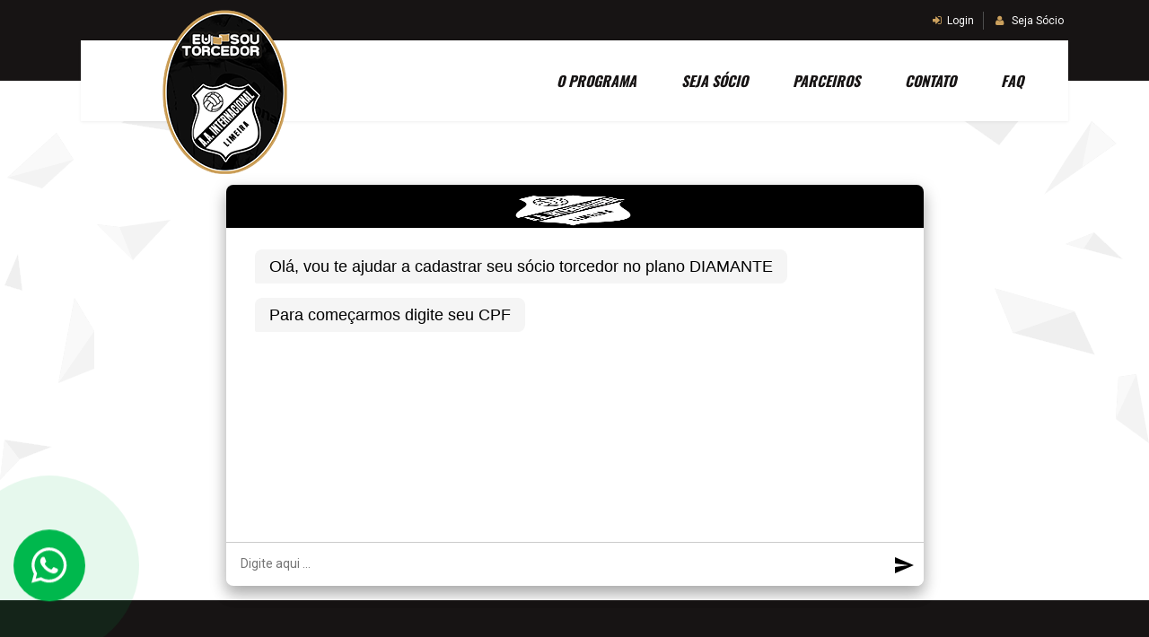

--- FILE ---
content_type: text/html; charset=UTF-8
request_url: https://interdelimeira.eusoutorcedor.com.br/join.php?c=10
body_size: 145309
content:

<style>
   .main-bg{
      background-color: #000000 !important;
   }

   .text-white{
      color: #fff   }
</style><!DOCTYPE html>
<html xmlns="https://www.w3.org/1999/xhtml">

<head>
       <title>EU SOU TORCEDOR</title>

    <meta http-equiv="content-language" content="pt-br">
    <meta http-equiv="Content-Type" content="text/html; charset=utf-8"><script type="text/javascript">(window.NREUM||(NREUM={})).init={privacy:{cookies_enabled:true},ajax:{deny_list:["bam.nr-data.net"]},feature_flags:["soft_nav"],distributed_tracing:{enabled:true}};(window.NREUM||(NREUM={})).loader_config={agentID:"1386052564",accountID:"3846262",trustKey:"3846262",xpid:"Vw4DV1RVChABV1RRDwkFU1MA",licenseKey:"NRJS-c79aa7e89d49b67b845",applicationID:"1353882571",browserID:"1386052564"};;/*! For license information please see nr-loader-spa-1.308.0.min.js.LICENSE.txt */
(()=>{var e,t,r={384:(e,t,r)=>{"use strict";r.d(t,{NT:()=>a,US:()=>u,Zm:()=>o,bQ:()=>d,dV:()=>c,pV:()=>l});var n=r(6154),i=r(1863),s=r(1910);const a={beacon:"bam.nr-data.net",errorBeacon:"bam.nr-data.net"};function o(){return n.gm.NREUM||(n.gm.NREUM={}),void 0===n.gm.newrelic&&(n.gm.newrelic=n.gm.NREUM),n.gm.NREUM}function c(){let e=o();return e.o||(e.o={ST:n.gm.setTimeout,SI:n.gm.setImmediate||n.gm.setInterval,CT:n.gm.clearTimeout,XHR:n.gm.XMLHttpRequest,REQ:n.gm.Request,EV:n.gm.Event,PR:n.gm.Promise,MO:n.gm.MutationObserver,FETCH:n.gm.fetch,WS:n.gm.WebSocket},(0,s.i)(...Object.values(e.o))),e}function d(e,t){let r=o();r.initializedAgents??={},t.initializedAt={ms:(0,i.t)(),date:new Date},r.initializedAgents[e]=t}function u(e,t){o()[e]=t}function l(){return function(){let e=o();const t=e.info||{};e.info={beacon:a.beacon,errorBeacon:a.errorBeacon,...t}}(),function(){let e=o();const t=e.init||{};e.init={...t}}(),c(),function(){let e=o();const t=e.loader_config||{};e.loader_config={...t}}(),o()}},782:(e,t,r)=>{"use strict";r.d(t,{T:()=>n});const n=r(860).K7.pageViewTiming},860:(e,t,r)=>{"use strict";r.d(t,{$J:()=>u,K7:()=>c,P3:()=>d,XX:()=>i,Yy:()=>o,df:()=>s,qY:()=>n,v4:()=>a});const n="events",i="jserrors",s="browser/blobs",a="rum",o="browser/logs",c={ajax:"ajax",genericEvents:"generic_events",jserrors:i,logging:"logging",metrics:"metrics",pageAction:"page_action",pageViewEvent:"page_view_event",pageViewTiming:"page_view_timing",sessionReplay:"session_replay",sessionTrace:"session_trace",softNav:"soft_navigations",spa:"spa"},d={[c.pageViewEvent]:1,[c.pageViewTiming]:2,[c.metrics]:3,[c.jserrors]:4,[c.spa]:5,[c.ajax]:6,[c.sessionTrace]:7,[c.softNav]:8,[c.sessionReplay]:9,[c.logging]:10,[c.genericEvents]:11},u={[c.pageViewEvent]:a,[c.pageViewTiming]:n,[c.ajax]:n,[c.spa]:n,[c.softNav]:n,[c.metrics]:i,[c.jserrors]:i,[c.sessionTrace]:s,[c.sessionReplay]:s,[c.logging]:o,[c.genericEvents]:"ins"}},944:(e,t,r)=>{"use strict";r.d(t,{R:()=>i});var n=r(3241);function i(e,t){"function"==typeof console.debug&&(console.debug("New Relic Warning: https://github.com/newrelic/newrelic-browser-agent/blob/main/docs/warning-codes.md#".concat(e),t),(0,n.W)({agentIdentifier:null,drained:null,type:"data",name:"warn",feature:"warn",data:{code:e,secondary:t}}))}},993:(e,t,r)=>{"use strict";r.d(t,{A$:()=>s,ET:()=>a,TZ:()=>o,p_:()=>i});var n=r(860);const i={ERROR:"ERROR",WARN:"WARN",INFO:"INFO",DEBUG:"DEBUG",TRACE:"TRACE"},s={OFF:0,ERROR:1,WARN:2,INFO:3,DEBUG:4,TRACE:5},a="log",o=n.K7.logging},1541:(e,t,r)=>{"use strict";r.d(t,{U:()=>i,f:()=>n});const n={MFE:"MFE",BA:"BA"};function i(e,t){if(2!==t?.harvestEndpointVersion)return{};const r=t.agentRef.runtime.appMetadata.agents[0].entityGuid;return e?{"source.id":e.id,"source.name":e.name,"source.type":e.type,"parent.id":e.parent?.id||r,"parent.type":e.parent?.type||n.BA}:{"entity.guid":r,appId:t.agentRef.info.applicationID}}},1687:(e,t,r)=>{"use strict";r.d(t,{Ak:()=>d,Ze:()=>h,x3:()=>u});var n=r(3241),i=r(7836),s=r(3606),a=r(860),o=r(2646);const c={};function d(e,t){const r={staged:!1,priority:a.P3[t]||0};l(e),c[e].get(t)||c[e].set(t,r)}function u(e,t){e&&c[e]&&(c[e].get(t)&&c[e].delete(t),p(e,t,!1),c[e].size&&f(e))}function l(e){if(!e)throw new Error("agentIdentifier required");c[e]||(c[e]=new Map)}function h(e="",t="feature",r=!1){if(l(e),!e||!c[e].get(t)||r)return p(e,t);c[e].get(t).staged=!0,f(e)}function f(e){const t=Array.from(c[e]);t.every(([e,t])=>t.staged)&&(t.sort((e,t)=>e[1].priority-t[1].priority),t.forEach(([t])=>{c[e].delete(t),p(e,t)}))}function p(e,t,r=!0){const a=e?i.ee.get(e):i.ee,c=s.i.handlers;if(!a.aborted&&a.backlog&&c){if((0,n.W)({agentIdentifier:e,type:"lifecycle",name:"drain",feature:t}),r){const e=a.backlog[t],r=c[t];if(r){for(let t=0;e&&t<e.length;++t)g(e[t],r);Object.entries(r).forEach(([e,t])=>{Object.values(t||{}).forEach(t=>{t[0]?.on&&t[0]?.context()instanceof o.y&&t[0].on(e,t[1])})})}}a.isolatedBacklog||delete c[t],a.backlog[t]=null,a.emit("drain-"+t,[])}}function g(e,t){var r=e[1];Object.values(t[r]||{}).forEach(t=>{var r=e[0];if(t[0]===r){var n=t[1],i=e[3],s=e[2];n.apply(i,s)}})}},1738:(e,t,r)=>{"use strict";r.d(t,{U:()=>f,Y:()=>h});var n=r(3241),i=r(9908),s=r(1863),a=r(944),o=r(5701),c=r(3969),d=r(8362),u=r(860),l=r(4261);function h(e,t,r,s){const h=s||r;!h||h[e]&&h[e]!==d.d.prototype[e]||(h[e]=function(){(0,i.p)(c.xV,["API/"+e+"/called"],void 0,u.K7.metrics,r.ee),(0,n.W)({agentIdentifier:r.agentIdentifier,drained:!!o.B?.[r.agentIdentifier],type:"data",name:"api",feature:l.Pl+e,data:{}});try{return t.apply(this,arguments)}catch(e){(0,a.R)(23,e)}})}function f(e,t,r,n,a){const o=e.info;null===r?delete o.jsAttributes[t]:o.jsAttributes[t]=r,(a||null===r)&&(0,i.p)(l.Pl+n,[(0,s.t)(),t,r],void 0,"session",e.ee)}},1741:(e,t,r)=>{"use strict";r.d(t,{W:()=>s});var n=r(944),i=r(4261);class s{#e(e,...t){if(this[e]!==s.prototype[e])return this[e](...t);(0,n.R)(35,e)}addPageAction(e,t){return this.#e(i.hG,e,t)}register(e){return this.#e(i.eY,e)}recordCustomEvent(e,t){return this.#e(i.fF,e,t)}setPageViewName(e,t){return this.#e(i.Fw,e,t)}setCustomAttribute(e,t,r){return this.#e(i.cD,e,t,r)}noticeError(e,t){return this.#e(i.o5,e,t)}setUserId(e,t=!1){return this.#e(i.Dl,e,t)}setApplicationVersion(e){return this.#e(i.nb,e)}setErrorHandler(e){return this.#e(i.bt,e)}addRelease(e,t){return this.#e(i.k6,e,t)}log(e,t){return this.#e(i.$9,e,t)}start(){return this.#e(i.d3)}finished(e){return this.#e(i.BL,e)}recordReplay(){return this.#e(i.CH)}pauseReplay(){return this.#e(i.Tb)}addToTrace(e){return this.#e(i.U2,e)}setCurrentRouteName(e){return this.#e(i.PA,e)}interaction(e){return this.#e(i.dT,e)}wrapLogger(e,t,r){return this.#e(i.Wb,e,t,r)}measure(e,t){return this.#e(i.V1,e,t)}consent(e){return this.#e(i.Pv,e)}}},1863:(e,t,r)=>{"use strict";function n(){return Math.floor(performance.now())}r.d(t,{t:()=>n})},1910:(e,t,r)=>{"use strict";r.d(t,{i:()=>s});var n=r(944);const i=new Map;function s(...e){return e.every(e=>{if(i.has(e))return i.get(e);const t="function"==typeof e?e.toString():"",r=t.includes("[native code]"),s=t.includes("nrWrapper");return r||s||(0,n.R)(64,e?.name||t),i.set(e,r),r})}},2555:(e,t,r)=>{"use strict";r.d(t,{D:()=>o,f:()=>a});var n=r(384),i=r(8122);const s={beacon:n.NT.beacon,errorBeacon:n.NT.errorBeacon,licenseKey:void 0,applicationID:void 0,sa:void 0,queueTime:void 0,applicationTime:void 0,ttGuid:void 0,user:void 0,account:void 0,product:void 0,extra:void 0,jsAttributes:{},userAttributes:void 0,atts:void 0,transactionName:void 0,tNamePlain:void 0};function a(e){try{return!!e.licenseKey&&!!e.errorBeacon&&!!e.applicationID}catch(e){return!1}}const o=e=>(0,i.a)(e,s)},2614:(e,t,r)=>{"use strict";r.d(t,{BB:()=>a,H3:()=>n,g:()=>d,iL:()=>c,tS:()=>o,uh:()=>i,wk:()=>s});const n="NRBA",i="SESSION",s=144e5,a=18e5,o={STARTED:"session-started",PAUSE:"session-pause",RESET:"session-reset",RESUME:"session-resume",UPDATE:"session-update"},c={SAME_TAB:"same-tab",CROSS_TAB:"cross-tab"},d={OFF:0,FULL:1,ERROR:2}},2646:(e,t,r)=>{"use strict";r.d(t,{y:()=>n});class n{constructor(e){this.contextId=e}}},2843:(e,t,r)=>{"use strict";r.d(t,{G:()=>s,u:()=>i});var n=r(3878);function i(e,t=!1,r,i){(0,n.DD)("visibilitychange",function(){if(t)return void("hidden"===document.visibilityState&&e());e(document.visibilityState)},r,i)}function s(e,t,r){(0,n.sp)("pagehide",e,t,r)}},3241:(e,t,r)=>{"use strict";r.d(t,{W:()=>s});var n=r(6154);const i="newrelic";function s(e={}){try{n.gm.dispatchEvent(new CustomEvent(i,{detail:e}))}catch(e){}}},3304:(e,t,r)=>{"use strict";r.d(t,{A:()=>s});var n=r(7836);const i=()=>{const e=new WeakSet;return(t,r)=>{if("object"==typeof r&&null!==r){if(e.has(r))return;e.add(r)}return r}};function s(e){try{return JSON.stringify(e,i())??""}catch(e){try{n.ee.emit("internal-error",[e])}catch(e){}return""}}},3333:(e,t,r)=>{"use strict";r.d(t,{$v:()=>u,TZ:()=>n,Xh:()=>c,Zp:()=>i,kd:()=>d,mq:()=>o,nf:()=>a,qN:()=>s});const n=r(860).K7.genericEvents,i=["auxclick","click","copy","keydown","paste","scrollend"],s=["focus","blur"],a=4,o=1e3,c=2e3,d=["PageAction","UserAction","BrowserPerformance"],u={RESOURCES:"experimental.resources",REGISTER:"register"}},3434:(e,t,r)=>{"use strict";r.d(t,{Jt:()=>s,YM:()=>d});var n=r(7836),i=r(5607);const s="nr@original:".concat(i.W),a=50;var o=Object.prototype.hasOwnProperty,c=!1;function d(e,t){return e||(e=n.ee),r.inPlace=function(e,t,n,i,s){n||(n="");const a="-"===n.charAt(0);for(let o=0;o<t.length;o++){const c=t[o],d=e[c];l(d)||(e[c]=r(d,a?c+n:n,i,c,s))}},r.flag=s,r;function r(t,r,n,c,d){return l(t)?t:(r||(r=""),nrWrapper[s]=t,function(e,t,r){if(Object.defineProperty&&Object.keys)try{return Object.keys(e).forEach(function(r){Object.defineProperty(t,r,{get:function(){return e[r]},set:function(t){return e[r]=t,t}})}),t}catch(e){u([e],r)}for(var n in e)o.call(e,n)&&(t[n]=e[n])}(t,nrWrapper,e),nrWrapper);function nrWrapper(){var s,o,l,h;let f;try{o=this,s=[...arguments],l="function"==typeof n?n(s,o):n||{}}catch(t){u([t,"",[s,o,c],l],e)}i(r+"start",[s,o,c],l,d);const p=performance.now();let g;try{return h=t.apply(o,s),g=performance.now(),h}catch(e){throw g=performance.now(),i(r+"err",[s,o,e],l,d),f=e,f}finally{const e=g-p,t={start:p,end:g,duration:e,isLongTask:e>=a,methodName:c,thrownError:f};t.isLongTask&&i("long-task",[t,o],l,d),i(r+"end",[s,o,h],l,d)}}}function i(r,n,i,s){if(!c||t){var a=c;c=!0;try{e.emit(r,n,i,t,s)}catch(t){u([t,r,n,i],e)}c=a}}}function u(e,t){t||(t=n.ee);try{t.emit("internal-error",e)}catch(e){}}function l(e){return!(e&&"function"==typeof e&&e.apply&&!e[s])}},3606:(e,t,r)=>{"use strict";r.d(t,{i:()=>s});var n=r(9908);s.on=a;var i=s.handlers={};function s(e,t,r,s){a(s||n.d,i,e,t,r)}function a(e,t,r,i,s){s||(s="feature"),e||(e=n.d);var a=t[s]=t[s]||{};(a[r]=a[r]||[]).push([e,i])}},3738:(e,t,r)=>{"use strict";r.d(t,{He:()=>i,Kp:()=>o,Lc:()=>d,Rz:()=>u,TZ:()=>n,bD:()=>s,d3:()=>a,jx:()=>l,sl:()=>h,uP:()=>c});const n=r(860).K7.sessionTrace,i="bstResource",s="resource",a="-start",o="-end",c="fn"+a,d="fn"+o,u="pushState",l=1e3,h=3e4},3785:(e,t,r)=>{"use strict";r.d(t,{R:()=>c,b:()=>d});var n=r(9908),i=r(1863),s=r(860),a=r(3969),o=r(993);function c(e,t,r={},c=o.p_.INFO,d=!0,u,l=(0,i.t)()){(0,n.p)(a.xV,["API/logging/".concat(c.toLowerCase(),"/called")],void 0,s.K7.metrics,e),(0,n.p)(o.ET,[l,t,r,c,d,u],void 0,s.K7.logging,e)}function d(e){return"string"==typeof e&&Object.values(o.p_).some(t=>t===e.toUpperCase().trim())}},3878:(e,t,r)=>{"use strict";function n(e,t){return{capture:e,passive:!1,signal:t}}function i(e,t,r=!1,i){window.addEventListener(e,t,n(r,i))}function s(e,t,r=!1,i){document.addEventListener(e,t,n(r,i))}r.d(t,{DD:()=>s,jT:()=>n,sp:()=>i})},3962:(e,t,r)=>{"use strict";r.d(t,{AM:()=>a,O2:()=>l,OV:()=>s,Qu:()=>h,TZ:()=>c,ih:()=>f,pP:()=>o,t1:()=>u,tC:()=>i,wD:()=>d});var n=r(860);const i=["click","keydown","submit"],s="popstate",a="api",o="initialPageLoad",c=n.K7.softNav,d=5e3,u=500,l={INITIAL_PAGE_LOAD:"",ROUTE_CHANGE:1,UNSPECIFIED:2},h={INTERACTION:1,AJAX:2,CUSTOM_END:3,CUSTOM_TRACER:4},f={IP:"in progress",PF:"pending finish",FIN:"finished",CAN:"cancelled"}},3969:(e,t,r)=>{"use strict";r.d(t,{TZ:()=>n,XG:()=>o,rs:()=>i,xV:()=>a,z_:()=>s});const n=r(860).K7.metrics,i="sm",s="cm",a="storeSupportabilityMetrics",o="storeEventMetrics"},4234:(e,t,r)=>{"use strict";r.d(t,{W:()=>s});var n=r(7836),i=r(1687);class s{constructor(e,t){this.agentIdentifier=e,this.ee=n.ee.get(e),this.featureName=t,this.blocked=!1}deregisterDrain(){(0,i.x3)(this.agentIdentifier,this.featureName)}}},4261:(e,t,r)=>{"use strict";r.d(t,{$9:()=>u,BL:()=>c,CH:()=>p,Dl:()=>R,Fw:()=>w,PA:()=>v,Pl:()=>n,Pv:()=>A,Tb:()=>h,U2:()=>a,V1:()=>E,Wb:()=>T,bt:()=>y,cD:()=>b,d3:()=>x,dT:()=>d,eY:()=>g,fF:()=>f,hG:()=>s,hw:()=>i,k6:()=>o,nb:()=>m,o5:()=>l});const n="api-",i=n+"ixn-",s="addPageAction",a="addToTrace",o="addRelease",c="finished",d="interaction",u="log",l="noticeError",h="pauseReplay",f="recordCustomEvent",p="recordReplay",g="register",m="setApplicationVersion",v="setCurrentRouteName",b="setCustomAttribute",y="setErrorHandler",w="setPageViewName",R="setUserId",x="start",T="wrapLogger",E="measure",A="consent"},5205:(e,t,r)=>{"use strict";r.d(t,{j:()=>S});var n=r(384),i=r(1741);var s=r(2555),a=r(3333);const o=e=>{if(!e||"string"!=typeof e)return!1;try{document.createDocumentFragment().querySelector(e)}catch{return!1}return!0};var c=r(2614),d=r(944),u=r(8122);const l="[data-nr-mask]",h=e=>(0,u.a)(e,(()=>{const e={feature_flags:[],experimental:{allow_registered_children:!1,resources:!1},mask_selector:"*",block_selector:"[data-nr-block]",mask_input_options:{color:!1,date:!1,"datetime-local":!1,email:!1,month:!1,number:!1,range:!1,search:!1,tel:!1,text:!1,time:!1,url:!1,week:!1,textarea:!1,select:!1,password:!0}};return{ajax:{deny_list:void 0,block_internal:!0,enabled:!0,autoStart:!0},api:{get allow_registered_children(){return e.feature_flags.includes(a.$v.REGISTER)||e.experimental.allow_registered_children},set allow_registered_children(t){e.experimental.allow_registered_children=t},duplicate_registered_data:!1},browser_consent_mode:{enabled:!1},distributed_tracing:{enabled:void 0,exclude_newrelic_header:void 0,cors_use_newrelic_header:void 0,cors_use_tracecontext_headers:void 0,allowed_origins:void 0},get feature_flags(){return e.feature_flags},set feature_flags(t){e.feature_flags=t},generic_events:{enabled:!0,autoStart:!0},harvest:{interval:30},jserrors:{enabled:!0,autoStart:!0},logging:{enabled:!0,autoStart:!0},metrics:{enabled:!0,autoStart:!0},obfuscate:void 0,page_action:{enabled:!0},page_view_event:{enabled:!0,autoStart:!0},page_view_timing:{enabled:!0,autoStart:!0},performance:{capture_marks:!1,capture_measures:!1,capture_detail:!0,resources:{get enabled(){return e.feature_flags.includes(a.$v.RESOURCES)||e.experimental.resources},set enabled(t){e.experimental.resources=t},asset_types:[],first_party_domains:[],ignore_newrelic:!0}},privacy:{cookies_enabled:!0},proxy:{assets:void 0,beacon:void 0},session:{expiresMs:c.wk,inactiveMs:c.BB},session_replay:{autoStart:!0,enabled:!1,preload:!1,sampling_rate:10,error_sampling_rate:100,collect_fonts:!1,inline_images:!1,fix_stylesheets:!0,mask_all_inputs:!0,get mask_text_selector(){return e.mask_selector},set mask_text_selector(t){o(t)?e.mask_selector="".concat(t,",").concat(l):""===t||null===t?e.mask_selector=l:(0,d.R)(5,t)},get block_class(){return"nr-block"},get ignore_class(){return"nr-ignore"},get mask_text_class(){return"nr-mask"},get block_selector(){return e.block_selector},set block_selector(t){o(t)?e.block_selector+=",".concat(t):""!==t&&(0,d.R)(6,t)},get mask_input_options(){return e.mask_input_options},set mask_input_options(t){t&&"object"==typeof t?e.mask_input_options={...t,password:!0}:(0,d.R)(7,t)}},session_trace:{enabled:!0,autoStart:!0},soft_navigations:{enabled:!0,autoStart:!0},spa:{enabled:!0,autoStart:!0},ssl:void 0,user_actions:{enabled:!0,elementAttributes:["id","className","tagName","type"]}}})());var f=r(6154),p=r(9324);let g=0;const m={buildEnv:p.F3,distMethod:p.Xs,version:p.xv,originTime:f.WN},v={consented:!1},b={appMetadata:{},get consented(){return this.session?.state?.consent||v.consented},set consented(e){v.consented=e},customTransaction:void 0,denyList:void 0,disabled:!1,harvester:void 0,isolatedBacklog:!1,isRecording:!1,loaderType:void 0,maxBytes:3e4,obfuscator:void 0,onerror:void 0,ptid:void 0,releaseIds:{},session:void 0,timeKeeper:void 0,registeredEntities:[],jsAttributesMetadata:{bytes:0},get harvestCount(){return++g}},y=e=>{const t=(0,u.a)(e,b),r=Object.keys(m).reduce((e,t)=>(e[t]={value:m[t],writable:!1,configurable:!0,enumerable:!0},e),{});return Object.defineProperties(t,r)};var w=r(5701);const R=e=>{const t=e.startsWith("http");e+="/",r.p=t?e:"https://"+e};var x=r(7836),T=r(3241);const E={accountID:void 0,trustKey:void 0,agentID:void 0,licenseKey:void 0,applicationID:void 0,xpid:void 0},A=e=>(0,u.a)(e,E),_=new Set;function S(e,t={},r,a){let{init:o,info:c,loader_config:d,runtime:u={},exposed:l=!0}=t;if(!c){const e=(0,n.pV)();o=e.init,c=e.info,d=e.loader_config}e.init=h(o||{}),e.loader_config=A(d||{}),c.jsAttributes??={},f.bv&&(c.jsAttributes.isWorker=!0),e.info=(0,s.D)(c);const p=e.init,g=[c.beacon,c.errorBeacon];_.has(e.agentIdentifier)||(p.proxy.assets&&(R(p.proxy.assets),g.push(p.proxy.assets)),p.proxy.beacon&&g.push(p.proxy.beacon),e.beacons=[...g],function(e){const t=(0,n.pV)();Object.getOwnPropertyNames(i.W.prototype).forEach(r=>{const n=i.W.prototype[r];if("function"!=typeof n||"constructor"===n)return;let s=t[r];e[r]&&!1!==e.exposed&&"micro-agent"!==e.runtime?.loaderType&&(t[r]=(...t)=>{const n=e[r](...t);return s?s(...t):n})})}(e),(0,n.US)("activatedFeatures",w.B)),u.denyList=[...p.ajax.deny_list||[],...p.ajax.block_internal?g:[]],u.ptid=e.agentIdentifier,u.loaderType=r,e.runtime=y(u),_.has(e.agentIdentifier)||(e.ee=x.ee.get(e.agentIdentifier),e.exposed=l,(0,T.W)({agentIdentifier:e.agentIdentifier,drained:!!w.B?.[e.agentIdentifier],type:"lifecycle",name:"initialize",feature:void 0,data:e.config})),_.add(e.agentIdentifier)}},5270:(e,t,r)=>{"use strict";r.d(t,{Aw:()=>a,SR:()=>s,rF:()=>o});var n=r(384),i=r(7767);function s(e){return!!(0,n.dV)().o.MO&&(0,i.V)(e)&&!0===e?.session_trace.enabled}function a(e){return!0===e?.session_replay.preload&&s(e)}function o(e,t){try{if("string"==typeof t?.type){if("password"===t.type.toLowerCase())return"*".repeat(e?.length||0);if(void 0!==t?.dataset?.nrUnmask||t?.classList?.contains("nr-unmask"))return e}}catch(e){}return"string"==typeof e?e.replace(/[\S]/g,"*"):"*".repeat(e?.length||0)}},5289:(e,t,r)=>{"use strict";r.d(t,{GG:()=>a,Qr:()=>c,sB:()=>o});var n=r(3878),i=r(6389);function s(){return"undefined"==typeof document||"complete"===document.readyState}function a(e,t){if(s())return e();const r=(0,i.J)(e),a=setInterval(()=>{s()&&(clearInterval(a),r())},500);(0,n.sp)("load",r,t)}function o(e){if(s())return e();(0,n.DD)("DOMContentLoaded",e)}function c(e){if(s())return e();(0,n.sp)("popstate",e)}},5607:(e,t,r)=>{"use strict";r.d(t,{W:()=>n});const n=(0,r(9566).bz)()},5701:(e,t,r)=>{"use strict";r.d(t,{B:()=>s,t:()=>a});var n=r(3241);const i=new Set,s={};function a(e,t){const r=t.agentIdentifier;s[r]??={},e&&"object"==typeof e&&(i.has(r)||(t.ee.emit("rumresp",[e]),s[r]=e,i.add(r),(0,n.W)({agentIdentifier:r,loaded:!0,drained:!0,type:"lifecycle",name:"load",feature:void 0,data:e})))}},6154:(e,t,r)=>{"use strict";r.d(t,{OF:()=>d,RI:()=>i,WN:()=>h,bv:()=>s,eN:()=>f,gm:()=>a,lR:()=>l,m:()=>c,mw:()=>o,sb:()=>u});var n=r(1863);const i="undefined"!=typeof window&&!!window.document,s="undefined"!=typeof WorkerGlobalScope&&("undefined"!=typeof self&&self instanceof WorkerGlobalScope&&self.navigator instanceof WorkerNavigator||"undefined"!=typeof globalThis&&globalThis instanceof WorkerGlobalScope&&globalThis.navigator instanceof WorkerNavigator),a=i?window:"undefined"!=typeof WorkerGlobalScope&&("undefined"!=typeof self&&self instanceof WorkerGlobalScope&&self||"undefined"!=typeof globalThis&&globalThis instanceof WorkerGlobalScope&&globalThis),o=Boolean("hidden"===a?.document?.visibilityState),c=""+a?.location,d=/iPad|iPhone|iPod/.test(a.navigator?.userAgent),u=d&&"undefined"==typeof SharedWorker,l=(()=>{const e=a.navigator?.userAgent?.match(/Firefox[/\s](\d+\.\d+)/);return Array.isArray(e)&&e.length>=2?+e[1]:0})(),h=Date.now()-(0,n.t)(),f=()=>"undefined"!=typeof PerformanceNavigationTiming&&a?.performance?.getEntriesByType("navigation")?.[0]?.responseStart},6344:(e,t,r)=>{"use strict";r.d(t,{BB:()=>u,Qb:()=>l,TZ:()=>i,Ug:()=>a,Vh:()=>s,_s:()=>o,bc:()=>d,yP:()=>c});var n=r(2614);const i=r(860).K7.sessionReplay,s="errorDuringReplay",a=.12,o={DomContentLoaded:0,Load:1,FullSnapshot:2,IncrementalSnapshot:3,Meta:4,Custom:5},c={[n.g.ERROR]:15e3,[n.g.FULL]:3e5,[n.g.OFF]:0},d={RESET:{message:"Session was reset",sm:"Reset"},IMPORT:{message:"Recorder failed to import",sm:"Import"},TOO_MANY:{message:"429: Too Many Requests",sm:"Too-Many"},TOO_BIG:{message:"Payload was too large",sm:"Too-Big"},CROSS_TAB:{message:"Session Entity was set to OFF on another tab",sm:"Cross-Tab"},ENTITLEMENTS:{message:"Session Replay is not allowed and will not be started",sm:"Entitlement"}},u=5e3,l={API:"api",RESUME:"resume",SWITCH_TO_FULL:"switchToFull",INITIALIZE:"initialize",PRELOAD:"preload"}},6389:(e,t,r)=>{"use strict";function n(e,t=500,r={}){const n=r?.leading||!1;let i;return(...r)=>{n&&void 0===i&&(e.apply(this,r),i=setTimeout(()=>{i=clearTimeout(i)},t)),n||(clearTimeout(i),i=setTimeout(()=>{e.apply(this,r)},t))}}function i(e){let t=!1;return(...r)=>{t||(t=!0,e.apply(this,r))}}r.d(t,{J:()=>i,s:()=>n})},6630:(e,t,r)=>{"use strict";r.d(t,{T:()=>n});const n=r(860).K7.pageViewEvent},6774:(e,t,r)=>{"use strict";r.d(t,{T:()=>n});const n=r(860).K7.jserrors},7295:(e,t,r)=>{"use strict";r.d(t,{Xv:()=>a,gX:()=>i,iW:()=>s});var n=[];function i(e){if(!e||s(e))return!1;if(0===n.length)return!0;if("*"===n[0].hostname)return!1;for(var t=0;t<n.length;t++){var r=n[t];if(r.hostname.test(e.hostname)&&r.pathname.test(e.pathname))return!1}return!0}function s(e){return void 0===e.hostname}function a(e){if(n=[],e&&e.length)for(var t=0;t<e.length;t++){let r=e[t];if(!r)continue;if("*"===r)return void(n=[{hostname:"*"}]);0===r.indexOf("http://")?r=r.substring(7):0===r.indexOf("https://")&&(r=r.substring(8));const i=r.indexOf("/");let s,a;i>0?(s=r.substring(0,i),a=r.substring(i)):(s=r,a="*");let[c]=s.split(":");n.push({hostname:o(c),pathname:o(a,!0)})}}function o(e,t=!1){const r=e.replace(/[.+?^${}()|[\]\\]/g,e=>"\\"+e).replace(/\*/g,".*?");return new RegExp((t?"^":"")+r+"$")}},7485:(e,t,r)=>{"use strict";r.d(t,{D:()=>i});var n=r(6154);function i(e){if(0===(e||"").indexOf("data:"))return{protocol:"data"};try{const t=new URL(e,location.href),r={port:t.port,hostname:t.hostname,pathname:t.pathname,search:t.search,protocol:t.protocol.slice(0,t.protocol.indexOf(":")),sameOrigin:t.protocol===n.gm?.location?.protocol&&t.host===n.gm?.location?.host};return r.port&&""!==r.port||("http:"===t.protocol&&(r.port="80"),"https:"===t.protocol&&(r.port="443")),r.pathname&&""!==r.pathname?r.pathname.startsWith("/")||(r.pathname="/".concat(r.pathname)):r.pathname="/",r}catch(e){return{}}}},7699:(e,t,r)=>{"use strict";r.d(t,{It:()=>s,KC:()=>o,No:()=>i,qh:()=>a});var n=r(860);const i=16e3,s=1e6,a="SESSION_ERROR",o={[n.K7.logging]:!0,[n.K7.genericEvents]:!1,[n.K7.jserrors]:!1,[n.K7.ajax]:!1}},7767:(e,t,r)=>{"use strict";r.d(t,{V:()=>i});var n=r(6154);const i=e=>n.RI&&!0===e?.privacy.cookies_enabled},7836:(e,t,r)=>{"use strict";r.d(t,{P:()=>o,ee:()=>c});var n=r(384),i=r(8990),s=r(2646),a=r(5607);const o="nr@context:".concat(a.W),c=function e(t,r){var n={},a={},u={},l=!1;try{l=16===r.length&&d.initializedAgents?.[r]?.runtime.isolatedBacklog}catch(e){}var h={on:p,addEventListener:p,removeEventListener:function(e,t){var r=n[e];if(!r)return;for(var i=0;i<r.length;i++)r[i]===t&&r.splice(i,1)},emit:function(e,r,n,i,s){!1!==s&&(s=!0);if(c.aborted&&!i)return;t&&s&&t.emit(e,r,n);var o=f(n);g(e).forEach(e=>{e.apply(o,r)});var d=v()[a[e]];d&&d.push([h,e,r,o]);return o},get:m,listeners:g,context:f,buffer:function(e,t){const r=v();if(t=t||"feature",h.aborted)return;Object.entries(e||{}).forEach(([e,n])=>{a[n]=t,t in r||(r[t]=[])})},abort:function(){h._aborted=!0,Object.keys(h.backlog).forEach(e=>{delete h.backlog[e]})},isBuffering:function(e){return!!v()[a[e]]},debugId:r,backlog:l?{}:t&&"object"==typeof t.backlog?t.backlog:{},isolatedBacklog:l};return Object.defineProperty(h,"aborted",{get:()=>{let e=h._aborted||!1;return e||(t&&(e=t.aborted),e)}}),h;function f(e){return e&&e instanceof s.y?e:e?(0,i.I)(e,o,()=>new s.y(o)):new s.y(o)}function p(e,t){n[e]=g(e).concat(t)}function g(e){return n[e]||[]}function m(t){return u[t]=u[t]||e(h,t)}function v(){return h.backlog}}(void 0,"globalEE"),d=(0,n.Zm)();d.ee||(d.ee=c)},8122:(e,t,r)=>{"use strict";r.d(t,{a:()=>i});var n=r(944);function i(e,t){try{if(!e||"object"!=typeof e)return(0,n.R)(3);if(!t||"object"!=typeof t)return(0,n.R)(4);const r=Object.create(Object.getPrototypeOf(t),Object.getOwnPropertyDescriptors(t)),s=0===Object.keys(r).length?e:r;for(let a in s)if(void 0!==e[a])try{if(null===e[a]){r[a]=null;continue}Array.isArray(e[a])&&Array.isArray(t[a])?r[a]=Array.from(new Set([...e[a],...t[a]])):"object"==typeof e[a]&&"object"==typeof t[a]?r[a]=i(e[a],t[a]):r[a]=e[a]}catch(e){r[a]||(0,n.R)(1,e)}return r}catch(e){(0,n.R)(2,e)}}},8139:(e,t,r)=>{"use strict";r.d(t,{u:()=>h});var n=r(7836),i=r(3434),s=r(8990),a=r(6154);const o={},c=a.gm.XMLHttpRequest,d="addEventListener",u="removeEventListener",l="nr@wrapped:".concat(n.P);function h(e){var t=function(e){return(e||n.ee).get("events")}(e);if(o[t.debugId]++)return t;o[t.debugId]=1;var r=(0,i.YM)(t,!0);function h(e){r.inPlace(e,[d,u],"-",p)}function p(e,t){return e[1]}return"getPrototypeOf"in Object&&(a.RI&&f(document,h),c&&f(c.prototype,h),f(a.gm,h)),t.on(d+"-start",function(e,t){var n=e[1];if(null!==n&&("function"==typeof n||"object"==typeof n)&&"newrelic"!==e[0]){var i=(0,s.I)(n,l,function(){var e={object:function(){if("function"!=typeof n.handleEvent)return;return n.handleEvent.apply(n,arguments)},function:n}[typeof n];return e?r(e,"fn-",null,e.name||"anonymous"):n});this.wrapped=e[1]=i}}),t.on(u+"-start",function(e){e[1]=this.wrapped||e[1]}),t}function f(e,t,...r){let n=e;for(;"object"==typeof n&&!Object.prototype.hasOwnProperty.call(n,d);)n=Object.getPrototypeOf(n);n&&t(n,...r)}},8362:(e,t,r)=>{"use strict";r.d(t,{d:()=>s});var n=r(9566),i=r(1741);class s extends i.W{agentIdentifier=(0,n.LA)(16)}},8374:(e,t,r)=>{r.nc=(()=>{try{return document?.currentScript?.nonce}catch(e){}return""})()},8990:(e,t,r)=>{"use strict";r.d(t,{I:()=>i});var n=Object.prototype.hasOwnProperty;function i(e,t,r){if(n.call(e,t))return e[t];var i=r();if(Object.defineProperty&&Object.keys)try{return Object.defineProperty(e,t,{value:i,writable:!0,enumerable:!1}),i}catch(e){}return e[t]=i,i}},9119:(e,t,r)=>{"use strict";r.d(t,{L:()=>s});var n=/([^?#]*)[^#]*(#[^?]*|$).*/,i=/([^?#]*)().*/;function s(e,t){return e?e.replace(t?n:i,"$1$2"):e}},9300:(e,t,r)=>{"use strict";r.d(t,{T:()=>n});const n=r(860).K7.ajax},9324:(e,t,r)=>{"use strict";r.d(t,{AJ:()=>a,F3:()=>i,Xs:()=>s,Yq:()=>o,xv:()=>n});const n="1.308.0",i="PROD",s="CDN",a="@newrelic/rrweb",o="1.0.1"},9566:(e,t,r)=>{"use strict";r.d(t,{LA:()=>o,ZF:()=>c,bz:()=>a,el:()=>d});var n=r(6154);const i="xxxxxxxx-xxxx-4xxx-yxxx-xxxxxxxxxxxx";function s(e,t){return e?15&e[t]:16*Math.random()|0}function a(){const e=n.gm?.crypto||n.gm?.msCrypto;let t,r=0;return e&&e.getRandomValues&&(t=e.getRandomValues(new Uint8Array(30))),i.split("").map(e=>"x"===e?s(t,r++).toString(16):"y"===e?(3&s()|8).toString(16):e).join("")}function o(e){const t=n.gm?.crypto||n.gm?.msCrypto;let r,i=0;t&&t.getRandomValues&&(r=t.getRandomValues(new Uint8Array(e)));const a=[];for(var o=0;o<e;o++)a.push(s(r,i++).toString(16));return a.join("")}function c(){return o(16)}function d(){return o(32)}},9908:(e,t,r)=>{"use strict";r.d(t,{d:()=>n,p:()=>i});var n=r(7836).ee.get("handle");function i(e,t,r,i,s){s?(s.buffer([e],i),s.emit(e,t,r)):(n.buffer([e],i),n.emit(e,t,r))}}},n={};function i(e){var t=n[e];if(void 0!==t)return t.exports;var s=n[e]={exports:{}};return r[e](s,s.exports,i),s.exports}i.m=r,i.d=(e,t)=>{for(var r in t)i.o(t,r)&&!i.o(e,r)&&Object.defineProperty(e,r,{enumerable:!0,get:t[r]})},i.f={},i.e=e=>Promise.all(Object.keys(i.f).reduce((t,r)=>(i.f[r](e,t),t),[])),i.u=e=>({212:"nr-spa-compressor",249:"nr-spa-recorder",478:"nr-spa"}[e]+"-1.308.0.min.js"),i.o=(e,t)=>Object.prototype.hasOwnProperty.call(e,t),e={},t="NRBA-1.308.0.PROD:",i.l=(r,n,s,a)=>{if(e[r])e[r].push(n);else{var o,c;if(void 0!==s)for(var d=document.getElementsByTagName("script"),u=0;u<d.length;u++){var l=d[u];if(l.getAttribute("src")==r||l.getAttribute("data-webpack")==t+s){o=l;break}}if(!o){c=!0;var h={478:"sha512-RSfSVnmHk59T/uIPbdSE0LPeqcEdF4/+XhfJdBuccH5rYMOEZDhFdtnh6X6nJk7hGpzHd9Ujhsy7lZEz/ORYCQ==",249:"sha512-ehJXhmntm85NSqW4MkhfQqmeKFulra3klDyY0OPDUE+sQ3GokHlPh1pmAzuNy//3j4ac6lzIbmXLvGQBMYmrkg==",212:"sha512-B9h4CR46ndKRgMBcK+j67uSR2RCnJfGefU+A7FrgR/k42ovXy5x/MAVFiSvFxuVeEk/pNLgvYGMp1cBSK/G6Fg=="};(o=document.createElement("script")).charset="utf-8",i.nc&&o.setAttribute("nonce",i.nc),o.setAttribute("data-webpack",t+s),o.src=r,0!==o.src.indexOf(window.location.origin+"/")&&(o.crossOrigin="anonymous"),h[a]&&(o.integrity=h[a])}e[r]=[n];var f=(t,n)=>{o.onerror=o.onload=null,clearTimeout(p);var i=e[r];if(delete e[r],o.parentNode&&o.parentNode.removeChild(o),i&&i.forEach(e=>e(n)),t)return t(n)},p=setTimeout(f.bind(null,void 0,{type:"timeout",target:o}),12e4);o.onerror=f.bind(null,o.onerror),o.onload=f.bind(null,o.onload),c&&document.head.appendChild(o)}},i.r=e=>{"undefined"!=typeof Symbol&&Symbol.toStringTag&&Object.defineProperty(e,Symbol.toStringTag,{value:"Module"}),Object.defineProperty(e,"__esModule",{value:!0})},i.p="https://js-agent.newrelic.com/",(()=>{var e={38:0,788:0};i.f.j=(t,r)=>{var n=i.o(e,t)?e[t]:void 0;if(0!==n)if(n)r.push(n[2]);else{var s=new Promise((r,i)=>n=e[t]=[r,i]);r.push(n[2]=s);var a=i.p+i.u(t),o=new Error;i.l(a,r=>{if(i.o(e,t)&&(0!==(n=e[t])&&(e[t]=void 0),n)){var s=r&&("load"===r.type?"missing":r.type),a=r&&r.target&&r.target.src;o.message="Loading chunk "+t+" failed: ("+s+": "+a+")",o.name="ChunkLoadError",o.type=s,o.request=a,n[1](o)}},"chunk-"+t,t)}};var t=(t,r)=>{var n,s,[a,o,c]=r,d=0;if(a.some(t=>0!==e[t])){for(n in o)i.o(o,n)&&(i.m[n]=o[n]);if(c)c(i)}for(t&&t(r);d<a.length;d++)s=a[d],i.o(e,s)&&e[s]&&e[s][0](),e[s]=0},r=self["webpackChunk:NRBA-1.308.0.PROD"]=self["webpackChunk:NRBA-1.308.0.PROD"]||[];r.forEach(t.bind(null,0)),r.push=t.bind(null,r.push.bind(r))})(),(()=>{"use strict";i(8374);var e=i(8362),t=i(860);const r=Object.values(t.K7);var n=i(5205);var s=i(9908),a=i(1863),o=i(4261),c=i(1738);var d=i(1687),u=i(4234),l=i(5289),h=i(6154),f=i(944),p=i(5270),g=i(7767),m=i(6389),v=i(7699);class b extends u.W{constructor(e,t){super(e.agentIdentifier,t),this.agentRef=e,this.abortHandler=void 0,this.featAggregate=void 0,this.loadedSuccessfully=void 0,this.onAggregateImported=new Promise(e=>{this.loadedSuccessfully=e}),this.deferred=Promise.resolve(),!1===e.init[this.featureName].autoStart?this.deferred=new Promise((t,r)=>{this.ee.on("manual-start-all",(0,m.J)(()=>{(0,d.Ak)(e.agentIdentifier,this.featureName),t()}))}):(0,d.Ak)(e.agentIdentifier,t)}importAggregator(e,t,r={}){if(this.featAggregate)return;const n=async()=>{let n;await this.deferred;try{if((0,g.V)(e.init)){const{setupAgentSession:t}=await i.e(478).then(i.bind(i,8766));n=t(e)}}catch(e){(0,f.R)(20,e),this.ee.emit("internal-error",[e]),(0,s.p)(v.qh,[e],void 0,this.featureName,this.ee)}try{if(!this.#t(this.featureName,n,e.init))return(0,d.Ze)(this.agentIdentifier,this.featureName),void this.loadedSuccessfully(!1);const{Aggregate:i}=await t();this.featAggregate=new i(e,r),e.runtime.harvester.initializedAggregates.push(this.featAggregate),this.loadedSuccessfully(!0)}catch(e){(0,f.R)(34,e),this.abortHandler?.(),(0,d.Ze)(this.agentIdentifier,this.featureName,!0),this.loadedSuccessfully(!1),this.ee&&this.ee.abort()}};h.RI?(0,l.GG)(()=>n(),!0):n()}#t(e,r,n){if(this.blocked)return!1;switch(e){case t.K7.sessionReplay:return(0,p.SR)(n)&&!!r;case t.K7.sessionTrace:return!!r;default:return!0}}}var y=i(6630),w=i(2614),R=i(3241);class x extends b{static featureName=y.T;constructor(e){var t;super(e,y.T),this.setupInspectionEvents(e.agentIdentifier),t=e,(0,c.Y)(o.Fw,function(e,r){"string"==typeof e&&("/"!==e.charAt(0)&&(e="/"+e),t.runtime.customTransaction=(r||"http://custom.transaction")+e,(0,s.p)(o.Pl+o.Fw,[(0,a.t)()],void 0,void 0,t.ee))},t),this.importAggregator(e,()=>i.e(478).then(i.bind(i,2467)))}setupInspectionEvents(e){const t=(t,r)=>{t&&(0,R.W)({agentIdentifier:e,timeStamp:t.timeStamp,loaded:"complete"===t.target.readyState,type:"window",name:r,data:t.target.location+""})};(0,l.sB)(e=>{t(e,"DOMContentLoaded")}),(0,l.GG)(e=>{t(e,"load")}),(0,l.Qr)(e=>{t(e,"navigate")}),this.ee.on(w.tS.UPDATE,(t,r)=>{(0,R.W)({agentIdentifier:e,type:"lifecycle",name:"session",data:r})})}}var T=i(384);class E extends e.d{constructor(e){var t;(super(),h.gm)?(this.features={},(0,T.bQ)(this.agentIdentifier,this),this.desiredFeatures=new Set(e.features||[]),this.desiredFeatures.add(x),(0,n.j)(this,e,e.loaderType||"agent"),t=this,(0,c.Y)(o.cD,function(e,r,n=!1){if("string"==typeof e){if(["string","number","boolean"].includes(typeof r)||null===r)return(0,c.U)(t,e,r,o.cD,n);(0,f.R)(40,typeof r)}else(0,f.R)(39,typeof e)},t),function(e){(0,c.Y)(o.Dl,function(t,r=!1){if("string"!=typeof t&&null!==t)return void(0,f.R)(41,typeof t);const n=e.info.jsAttributes["enduser.id"];r&&null!=n&&n!==t?(0,s.p)(o.Pl+"setUserIdAndResetSession",[t],void 0,"session",e.ee):(0,c.U)(e,"enduser.id",t,o.Dl,!0)},e)}(this),function(e){(0,c.Y)(o.nb,function(t){if("string"==typeof t||null===t)return(0,c.U)(e,"application.version",t,o.nb,!1);(0,f.R)(42,typeof t)},e)}(this),function(e){(0,c.Y)(o.d3,function(){e.ee.emit("manual-start-all")},e)}(this),function(e){(0,c.Y)(o.Pv,function(t=!0){if("boolean"==typeof t){if((0,s.p)(o.Pl+o.Pv,[t],void 0,"session",e.ee),e.runtime.consented=t,t){const t=e.features.page_view_event;t.onAggregateImported.then(e=>{const r=t.featAggregate;e&&!r.sentRum&&r.sendRum()})}}else(0,f.R)(65,typeof t)},e)}(this),this.run()):(0,f.R)(21)}get config(){return{info:this.info,init:this.init,loader_config:this.loader_config,runtime:this.runtime}}get api(){return this}run(){try{const e=function(e){const t={};return r.forEach(r=>{t[r]=!!e[r]?.enabled}),t}(this.init),n=[...this.desiredFeatures];n.sort((e,r)=>t.P3[e.featureName]-t.P3[r.featureName]),n.forEach(r=>{if(!e[r.featureName]&&r.featureName!==t.K7.pageViewEvent)return;if(r.featureName===t.K7.spa)return void(0,f.R)(67);const n=function(e){switch(e){case t.K7.ajax:return[t.K7.jserrors];case t.K7.sessionTrace:return[t.K7.ajax,t.K7.pageViewEvent];case t.K7.sessionReplay:return[t.K7.sessionTrace];case t.K7.pageViewTiming:return[t.K7.pageViewEvent];default:return[]}}(r.featureName).filter(e=>!(e in this.features));n.length>0&&(0,f.R)(36,{targetFeature:r.featureName,missingDependencies:n}),this.features[r.featureName]=new r(this)})}catch(e){(0,f.R)(22,e);for(const e in this.features)this.features[e].abortHandler?.();const t=(0,T.Zm)();delete t.initializedAgents[this.agentIdentifier]?.features,delete this.sharedAggregator;return t.ee.get(this.agentIdentifier).abort(),!1}}}var A=i(2843),_=i(782);class S extends b{static featureName=_.T;constructor(e){super(e,_.T),h.RI&&((0,A.u)(()=>(0,s.p)("docHidden",[(0,a.t)()],void 0,_.T,this.ee),!0),(0,A.G)(()=>(0,s.p)("winPagehide",[(0,a.t)()],void 0,_.T,this.ee)),this.importAggregator(e,()=>i.e(478).then(i.bind(i,9917))))}}var O=i(3969);class I extends b{static featureName=O.TZ;constructor(e){super(e,O.TZ),h.RI&&document.addEventListener("securitypolicyviolation",e=>{(0,s.p)(O.xV,["Generic/CSPViolation/Detected"],void 0,this.featureName,this.ee)}),this.importAggregator(e,()=>i.e(478).then(i.bind(i,6555)))}}var N=i(6774),P=i(3878),k=i(3304);class D{constructor(e,t,r,n,i){this.name="UncaughtError",this.message="string"==typeof e?e:(0,k.A)(e),this.sourceURL=t,this.line=r,this.column=n,this.__newrelic=i}}function C(e){return M(e)?e:new D(void 0!==e?.message?e.message:e,e?.filename||e?.sourceURL,e?.lineno||e?.line,e?.colno||e?.col,e?.__newrelic,e?.cause)}function j(e){const t="Unhandled Promise Rejection: ";if(!e?.reason)return;if(M(e.reason)){try{e.reason.message.startsWith(t)||(e.reason.message=t+e.reason.message)}catch(e){}return C(e.reason)}const r=C(e.reason);return(r.message||"").startsWith(t)||(r.message=t+r.message),r}function L(e){if(e.error instanceof SyntaxError&&!/:\d+$/.test(e.error.stack?.trim())){const t=new D(e.message,e.filename,e.lineno,e.colno,e.error.__newrelic,e.cause);return t.name=SyntaxError.name,t}return M(e.error)?e.error:C(e)}function M(e){return e instanceof Error&&!!e.stack}function H(e,r,n,i,o=(0,a.t)()){"string"==typeof e&&(e=new Error(e)),(0,s.p)("err",[e,o,!1,r,n.runtime.isRecording,void 0,i],void 0,t.K7.jserrors,n.ee),(0,s.p)("uaErr",[],void 0,t.K7.genericEvents,n.ee)}var B=i(1541),K=i(993),W=i(3785);function U(e,{customAttributes:t={},level:r=K.p_.INFO}={},n,i,s=(0,a.t)()){(0,W.R)(n.ee,e,t,r,!1,i,s)}function F(e,r,n,i,c=(0,a.t)()){(0,s.p)(o.Pl+o.hG,[c,e,r,i],void 0,t.K7.genericEvents,n.ee)}function V(e,r,n,i,c=(0,a.t)()){const{start:d,end:u,customAttributes:l}=r||{},h={customAttributes:l||{}};if("object"!=typeof h.customAttributes||"string"!=typeof e||0===e.length)return void(0,f.R)(57);const p=(e,t)=>null==e?t:"number"==typeof e?e:e instanceof PerformanceMark?e.startTime:Number.NaN;if(h.start=p(d,0),h.end=p(u,c),Number.isNaN(h.start)||Number.isNaN(h.end))(0,f.R)(57);else{if(h.duration=h.end-h.start,!(h.duration<0))return(0,s.p)(o.Pl+o.V1,[h,e,i],void 0,t.K7.genericEvents,n.ee),h;(0,f.R)(58)}}function G(e,r={},n,i,c=(0,a.t)()){(0,s.p)(o.Pl+o.fF,[c,e,r,i],void 0,t.K7.genericEvents,n.ee)}function z(e){(0,c.Y)(o.eY,function(t){return Y(e,t)},e)}function Y(e,r,n){(0,f.R)(54,"newrelic.register"),r||={},r.type=B.f.MFE,r.licenseKey||=e.info.licenseKey,r.blocked=!1,r.parent=n||{},Array.isArray(r.tags)||(r.tags=[]);const i={};r.tags.forEach(e=>{"name"!==e&&"id"!==e&&(i["source.".concat(e)]=!0)}),r.isolated??=!0;let o=()=>{};const c=e.runtime.registeredEntities;if(!r.isolated){const e=c.find(({metadata:{target:{id:e}}})=>e===r.id&&!r.isolated);if(e)return e}const d=e=>{r.blocked=!0,o=e};function u(e){return"string"==typeof e&&!!e.trim()&&e.trim().length<501||"number"==typeof e}e.init.api.allow_registered_children||d((0,m.J)(()=>(0,f.R)(55))),u(r.id)&&u(r.name)||d((0,m.J)(()=>(0,f.R)(48,r)));const l={addPageAction:(t,n={})=>g(F,[t,{...i,...n},e],r),deregister:()=>{d((0,m.J)(()=>(0,f.R)(68)))},log:(t,n={})=>g(U,[t,{...n,customAttributes:{...i,...n.customAttributes||{}}},e],r),measure:(t,n={})=>g(V,[t,{...n,customAttributes:{...i,...n.customAttributes||{}}},e],r),noticeError:(t,n={})=>g(H,[t,{...i,...n},e],r),register:(t={})=>g(Y,[e,t],l.metadata.target),recordCustomEvent:(t,n={})=>g(G,[t,{...i,...n},e],r),setApplicationVersion:e=>p("application.version",e),setCustomAttribute:(e,t)=>p(e,t),setUserId:e=>p("enduser.id",e),metadata:{customAttributes:i,target:r}},h=()=>(r.blocked&&o(),r.blocked);h()||c.push(l);const p=(e,t)=>{h()||(i[e]=t)},g=(r,n,i)=>{if(h())return;const o=(0,a.t)();(0,s.p)(O.xV,["API/register/".concat(r.name,"/called")],void 0,t.K7.metrics,e.ee);try{if(e.init.api.duplicate_registered_data&&"register"!==r.name){let e=n;if(n[1]instanceof Object){const t={"child.id":i.id,"child.type":i.type};e="customAttributes"in n[1]?[n[0],{...n[1],customAttributes:{...n[1].customAttributes,...t}},...n.slice(2)]:[n[0],{...n[1],...t},...n.slice(2)]}r(...e,void 0,o)}return r(...n,i,o)}catch(e){(0,f.R)(50,e)}};return l}class Z extends b{static featureName=N.T;constructor(e){var t;super(e,N.T),t=e,(0,c.Y)(o.o5,(e,r)=>H(e,r,t),t),function(e){(0,c.Y)(o.bt,function(t){e.runtime.onerror=t},e)}(e),function(e){let t=0;(0,c.Y)(o.k6,function(e,r){++t>10||(this.runtime.releaseIds[e.slice(-200)]=(""+r).slice(-200))},e)}(e),z(e);try{this.removeOnAbort=new AbortController}catch(e){}this.ee.on("internal-error",(t,r)=>{this.abortHandler&&(0,s.p)("ierr",[C(t),(0,a.t)(),!0,{},e.runtime.isRecording,r],void 0,this.featureName,this.ee)}),h.gm.addEventListener("unhandledrejection",t=>{this.abortHandler&&(0,s.p)("err",[j(t),(0,a.t)(),!1,{unhandledPromiseRejection:1},e.runtime.isRecording],void 0,this.featureName,this.ee)},(0,P.jT)(!1,this.removeOnAbort?.signal)),h.gm.addEventListener("error",t=>{this.abortHandler&&(0,s.p)("err",[L(t),(0,a.t)(),!1,{},e.runtime.isRecording],void 0,this.featureName,this.ee)},(0,P.jT)(!1,this.removeOnAbort?.signal)),this.abortHandler=this.#r,this.importAggregator(e,()=>i.e(478).then(i.bind(i,2176)))}#r(){this.removeOnAbort?.abort(),this.abortHandler=void 0}}var q=i(8990);let X=1;function J(e){const t=typeof e;return!e||"object"!==t&&"function"!==t?-1:e===h.gm?0:(0,q.I)(e,"nr@id",function(){return X++})}function Q(e){if("string"==typeof e&&e.length)return e.length;if("object"==typeof e){if("undefined"!=typeof ArrayBuffer&&e instanceof ArrayBuffer&&e.byteLength)return e.byteLength;if("undefined"!=typeof Blob&&e instanceof Blob&&e.size)return e.size;if(!("undefined"!=typeof FormData&&e instanceof FormData))try{return(0,k.A)(e).length}catch(e){return}}}var ee=i(8139),te=i(7836),re=i(3434);const ne={},ie=["open","send"];function se(e){var t=e||te.ee;const r=function(e){return(e||te.ee).get("xhr")}(t);if(void 0===h.gm.XMLHttpRequest)return r;if(ne[r.debugId]++)return r;ne[r.debugId]=1,(0,ee.u)(t);var n=(0,re.YM)(r),i=h.gm.XMLHttpRequest,s=h.gm.MutationObserver,a=h.gm.Promise,o=h.gm.setInterval,c="readystatechange",d=["onload","onerror","onabort","onloadstart","onloadend","onprogress","ontimeout"],u=[],l=h.gm.XMLHttpRequest=function(e){const t=new i(e),s=r.context(t);try{r.emit("new-xhr",[t],s),t.addEventListener(c,(a=s,function(){var e=this;e.readyState>3&&!a.resolved&&(a.resolved=!0,r.emit("xhr-resolved",[],e)),n.inPlace(e,d,"fn-",y)}),(0,P.jT)(!1))}catch(e){(0,f.R)(15,e);try{r.emit("internal-error",[e])}catch(e){}}var a;return t};function p(e,t){n.inPlace(t,["onreadystatechange"],"fn-",y)}if(function(e,t){for(var r in e)t[r]=e[r]}(i,l),l.prototype=i.prototype,n.inPlace(l.prototype,ie,"-xhr-",y),r.on("send-xhr-start",function(e,t){p(e,t),function(e){u.push(e),s&&(g?g.then(b):o?o(b):(m=-m,v.data=m))}(t)}),r.on("open-xhr-start",p),s){var g=a&&a.resolve();if(!o&&!a){var m=1,v=document.createTextNode(m);new s(b).observe(v,{characterData:!0})}}else t.on("fn-end",function(e){e[0]&&e[0].type===c||b()});function b(){for(var e=0;e<u.length;e++)p(0,u[e]);u.length&&(u=[])}function y(e,t){return t}return r}var ae="fetch-",oe=ae+"body-",ce=["arrayBuffer","blob","json","text","formData"],de=h.gm.Request,ue=h.gm.Response,le="prototype";const he={};function fe(e){const t=function(e){return(e||te.ee).get("fetch")}(e);if(!(de&&ue&&h.gm.fetch))return t;if(he[t.debugId]++)return t;function r(e,r,n){var i=e[r];"function"==typeof i&&(e[r]=function(){var e,r=[...arguments],s={};t.emit(n+"before-start",[r],s),s[te.P]&&s[te.P].dt&&(e=s[te.P].dt);var a=i.apply(this,r);return t.emit(n+"start",[r,e],a),a.then(function(e){return t.emit(n+"end",[null,e],a),e},function(e){throw t.emit(n+"end",[e],a),e})})}return he[t.debugId]=1,ce.forEach(e=>{r(de[le],e,oe),r(ue[le],e,oe)}),r(h.gm,"fetch",ae),t.on(ae+"end",function(e,r){var n=this;if(r){var i=r.headers.get("content-length");null!==i&&(n.rxSize=i),t.emit(ae+"done",[null,r],n)}else t.emit(ae+"done",[e],n)}),t}var pe=i(7485),ge=i(9566);class me{constructor(e){this.agentRef=e}generateTracePayload(e){const t=this.agentRef.loader_config;if(!this.shouldGenerateTrace(e)||!t)return null;var r=(t.accountID||"").toString()||null,n=(t.agentID||"").toString()||null,i=(t.trustKey||"").toString()||null;if(!r||!n)return null;var s=(0,ge.ZF)(),a=(0,ge.el)(),o=Date.now(),c={spanId:s,traceId:a,timestamp:o};return(e.sameOrigin||this.isAllowedOrigin(e)&&this.useTraceContextHeadersForCors())&&(c.traceContextParentHeader=this.generateTraceContextParentHeader(s,a),c.traceContextStateHeader=this.generateTraceContextStateHeader(s,o,r,n,i)),(e.sameOrigin&&!this.excludeNewrelicHeader()||!e.sameOrigin&&this.isAllowedOrigin(e)&&this.useNewrelicHeaderForCors())&&(c.newrelicHeader=this.generateTraceHeader(s,a,o,r,n,i)),c}generateTraceContextParentHeader(e,t){return"00-"+t+"-"+e+"-01"}generateTraceContextStateHeader(e,t,r,n,i){return i+"@nr=0-1-"+r+"-"+n+"-"+e+"----"+t}generateTraceHeader(e,t,r,n,i,s){if(!("function"==typeof h.gm?.btoa))return null;var a={v:[0,1],d:{ty:"Browser",ac:n,ap:i,id:e,tr:t,ti:r}};return s&&n!==s&&(a.d.tk=s),btoa((0,k.A)(a))}shouldGenerateTrace(e){return this.agentRef.init?.distributed_tracing?.enabled&&this.isAllowedOrigin(e)}isAllowedOrigin(e){var t=!1;const r=this.agentRef.init?.distributed_tracing;if(e.sameOrigin)t=!0;else if(r?.allowed_origins instanceof Array)for(var n=0;n<r.allowed_origins.length;n++){var i=(0,pe.D)(r.allowed_origins[n]);if(e.hostname===i.hostname&&e.protocol===i.protocol&&e.port===i.port){t=!0;break}}return t}excludeNewrelicHeader(){var e=this.agentRef.init?.distributed_tracing;return!!e&&!!e.exclude_newrelic_header}useNewrelicHeaderForCors(){var e=this.agentRef.init?.distributed_tracing;return!!e&&!1!==e.cors_use_newrelic_header}useTraceContextHeadersForCors(){var e=this.agentRef.init?.distributed_tracing;return!!e&&!!e.cors_use_tracecontext_headers}}var ve=i(9300),be=i(7295);function ye(e){return"string"==typeof e?e:e instanceof(0,T.dV)().o.REQ?e.url:h.gm?.URL&&e instanceof URL?e.href:void 0}var we=["load","error","abort","timeout"],Re=we.length,xe=(0,T.dV)().o.REQ,Te=(0,T.dV)().o.XHR;const Ee="X-NewRelic-App-Data";class Ae extends b{static featureName=ve.T;constructor(e){super(e,ve.T),this.dt=new me(e),this.handler=(e,t,r,n)=>(0,s.p)(e,t,r,n,this.ee);try{const e={xmlhttprequest:"xhr",fetch:"fetch",beacon:"beacon"};h.gm?.performance?.getEntriesByType("resource").forEach(r=>{if(r.initiatorType in e&&0!==r.responseStatus){const n={status:r.responseStatus},i={rxSize:r.transferSize,duration:Math.floor(r.duration),cbTime:0};_e(n,r.name),this.handler("xhr",[n,i,r.startTime,r.responseEnd,e[r.initiatorType]],void 0,t.K7.ajax)}})}catch(e){}fe(this.ee),se(this.ee),function(e,r,n,i){function o(e){var t=this;t.totalCbs=0,t.called=0,t.cbTime=0,t.end=T,t.ended=!1,t.xhrGuids={},t.lastSize=null,t.loadCaptureCalled=!1,t.params=this.params||{},t.metrics=this.metrics||{},t.latestLongtaskEnd=0,e.addEventListener("load",function(r){E(t,e)},(0,P.jT)(!1)),h.lR||e.addEventListener("progress",function(e){t.lastSize=e.loaded},(0,P.jT)(!1))}function c(e){this.params={method:e[0]},_e(this,e[1]),this.metrics={}}function d(t,r){e.loader_config.xpid&&this.sameOrigin&&r.setRequestHeader("X-NewRelic-ID",e.loader_config.xpid);var n=i.generateTracePayload(this.parsedOrigin);if(n){var s=!1;n.newrelicHeader&&(r.setRequestHeader("newrelic",n.newrelicHeader),s=!0),n.traceContextParentHeader&&(r.setRequestHeader("traceparent",n.traceContextParentHeader),n.traceContextStateHeader&&r.setRequestHeader("tracestate",n.traceContextStateHeader),s=!0),s&&(this.dt=n)}}function u(e,t){var n=this.metrics,i=e[0],s=this;if(n&&i){var o=Q(i);o&&(n.txSize=o)}this.startTime=(0,a.t)(),this.body=i,this.listener=function(e){try{"abort"!==e.type||s.loadCaptureCalled||(s.params.aborted=!0),("load"!==e.type||s.called===s.totalCbs&&(s.onloadCalled||"function"!=typeof t.onload)&&"function"==typeof s.end)&&s.end(t)}catch(e){try{r.emit("internal-error",[e])}catch(e){}}};for(var c=0;c<Re;c++)t.addEventListener(we[c],this.listener,(0,P.jT)(!1))}function l(e,t,r){this.cbTime+=e,t?this.onloadCalled=!0:this.called+=1,this.called!==this.totalCbs||!this.onloadCalled&&"function"==typeof r.onload||"function"!=typeof this.end||this.end(r)}function f(e,t){var r=""+J(e)+!!t;this.xhrGuids&&!this.xhrGuids[r]&&(this.xhrGuids[r]=!0,this.totalCbs+=1)}function p(e,t){var r=""+J(e)+!!t;this.xhrGuids&&this.xhrGuids[r]&&(delete this.xhrGuids[r],this.totalCbs-=1)}function g(){this.endTime=(0,a.t)()}function m(e,t){t instanceof Te&&"load"===e[0]&&r.emit("xhr-load-added",[e[1],e[2]],t)}function v(e,t){t instanceof Te&&"load"===e[0]&&r.emit("xhr-load-removed",[e[1],e[2]],t)}function b(e,t,r){t instanceof Te&&("onload"===r&&(this.onload=!0),("load"===(e[0]&&e[0].type)||this.onload)&&(this.xhrCbStart=(0,a.t)()))}function y(e,t){this.xhrCbStart&&r.emit("xhr-cb-time",[(0,a.t)()-this.xhrCbStart,this.onload,t],t)}function w(e){var t,r=e[1]||{};if("string"==typeof e[0]?0===(t=e[0]).length&&h.RI&&(t=""+h.gm.location.href):e[0]&&e[0].url?t=e[0].url:h.gm?.URL&&e[0]&&e[0]instanceof URL?t=e[0].href:"function"==typeof e[0].toString&&(t=e[0].toString()),"string"==typeof t&&0!==t.length){t&&(this.parsedOrigin=(0,pe.D)(t),this.sameOrigin=this.parsedOrigin.sameOrigin);var n=i.generateTracePayload(this.parsedOrigin);if(n&&(n.newrelicHeader||n.traceContextParentHeader))if(e[0]&&e[0].headers)o(e[0].headers,n)&&(this.dt=n);else{var s={};for(var a in r)s[a]=r[a];s.headers=new Headers(r.headers||{}),o(s.headers,n)&&(this.dt=n),e.length>1?e[1]=s:e.push(s)}}function o(e,t){var r=!1;return t.newrelicHeader&&(e.set("newrelic",t.newrelicHeader),r=!0),t.traceContextParentHeader&&(e.set("traceparent",t.traceContextParentHeader),t.traceContextStateHeader&&e.set("tracestate",t.traceContextStateHeader),r=!0),r}}function R(e,t){this.params={},this.metrics={},this.startTime=(0,a.t)(),this.dt=t,e.length>=1&&(this.target=e[0]),e.length>=2&&(this.opts=e[1]);var r=this.opts||{},n=this.target;_e(this,ye(n));var i=(""+(n&&n instanceof xe&&n.method||r.method||"GET")).toUpperCase();this.params.method=i,this.body=r.body,this.txSize=Q(r.body)||0}function x(e,r){if(this.endTime=(0,a.t)(),this.params||(this.params={}),(0,be.iW)(this.params))return;let i;this.params.status=r?r.status:0,"string"==typeof this.rxSize&&this.rxSize.length>0&&(i=+this.rxSize);const s={txSize:this.txSize,rxSize:i,duration:(0,a.t)()-this.startTime};n("xhr",[this.params,s,this.startTime,this.endTime,"fetch"],this,t.K7.ajax)}function T(e){const r=this.params,i=this.metrics;if(!this.ended){this.ended=!0;for(let t=0;t<Re;t++)e.removeEventListener(we[t],this.listener,!1);r.aborted||(0,be.iW)(r)||(i.duration=(0,a.t)()-this.startTime,this.loadCaptureCalled||4!==e.readyState?null==r.status&&(r.status=0):E(this,e),i.cbTime=this.cbTime,n("xhr",[r,i,this.startTime,this.endTime,"xhr"],this,t.K7.ajax))}}function E(e,n){e.params.status=n.status;var i=function(e,t){var r=e.responseType;return"json"===r&&null!==t?t:"arraybuffer"===r||"blob"===r||"json"===r?Q(e.response):"text"===r||""===r||void 0===r?Q(e.responseText):void 0}(n,e.lastSize);if(i&&(e.metrics.rxSize=i),e.sameOrigin&&n.getAllResponseHeaders().indexOf(Ee)>=0){var a=n.getResponseHeader(Ee);a&&((0,s.p)(O.rs,["Ajax/CrossApplicationTracing/Header/Seen"],void 0,t.K7.metrics,r),e.params.cat=a.split(", ").pop())}e.loadCaptureCalled=!0}r.on("new-xhr",o),r.on("open-xhr-start",c),r.on("open-xhr-end",d),r.on("send-xhr-start",u),r.on("xhr-cb-time",l),r.on("xhr-load-added",f),r.on("xhr-load-removed",p),r.on("xhr-resolved",g),r.on("addEventListener-end",m),r.on("removeEventListener-end",v),r.on("fn-end",y),r.on("fetch-before-start",w),r.on("fetch-start",R),r.on("fn-start",b),r.on("fetch-done",x)}(e,this.ee,this.handler,this.dt),this.importAggregator(e,()=>i.e(478).then(i.bind(i,3845)))}}function _e(e,t){var r=(0,pe.D)(t),n=e.params||e;n.hostname=r.hostname,n.port=r.port,n.protocol=r.protocol,n.host=r.hostname+":"+r.port,n.pathname=r.pathname,e.parsedOrigin=r,e.sameOrigin=r.sameOrigin}const Se={},Oe=["pushState","replaceState"];function Ie(e){const t=function(e){return(e||te.ee).get("history")}(e);return!h.RI||Se[t.debugId]++||(Se[t.debugId]=1,(0,re.YM)(t).inPlace(window.history,Oe,"-")),t}var Ne=i(3738);function Pe(e){(0,c.Y)(o.BL,function(r=Date.now()){const n=r-h.WN;n<0&&(0,f.R)(62,r),(0,s.p)(O.XG,[o.BL,{time:n}],void 0,t.K7.metrics,e.ee),e.addToTrace({name:o.BL,start:r,origin:"nr"}),(0,s.p)(o.Pl+o.hG,[n,o.BL],void 0,t.K7.genericEvents,e.ee)},e)}const{He:ke,bD:De,d3:Ce,Kp:je,TZ:Le,Lc:Me,uP:He,Rz:Be}=Ne;class Ke extends b{static featureName=Le;constructor(e){var r;super(e,Le),r=e,(0,c.Y)(o.U2,function(e){if(!(e&&"object"==typeof e&&e.name&&e.start))return;const n={n:e.name,s:e.start-h.WN,e:(e.end||e.start)-h.WN,o:e.origin||"",t:"api"};n.s<0||n.e<0||n.e<n.s?(0,f.R)(61,{start:n.s,end:n.e}):(0,s.p)("bstApi",[n],void 0,t.K7.sessionTrace,r.ee)},r),Pe(e);if(!(0,g.V)(e.init))return void this.deregisterDrain();const n=this.ee;let d;Ie(n),this.eventsEE=(0,ee.u)(n),this.eventsEE.on(He,function(e,t){this.bstStart=(0,a.t)()}),this.eventsEE.on(Me,function(e,r){(0,s.p)("bst",[e[0],r,this.bstStart,(0,a.t)()],void 0,t.K7.sessionTrace,n)}),n.on(Be+Ce,function(e){this.time=(0,a.t)(),this.startPath=location.pathname+location.hash}),n.on(Be+je,function(e){(0,s.p)("bstHist",[location.pathname+location.hash,this.startPath,this.time],void 0,t.K7.sessionTrace,n)});try{d=new PerformanceObserver(e=>{const r=e.getEntries();(0,s.p)(ke,[r],void 0,t.K7.sessionTrace,n)}),d.observe({type:De,buffered:!0})}catch(e){}this.importAggregator(e,()=>i.e(478).then(i.bind(i,6974)),{resourceObserver:d})}}var We=i(6344);class Ue extends b{static featureName=We.TZ;#n;recorder;constructor(e){var r;let n;super(e,We.TZ),r=e,(0,c.Y)(o.CH,function(){(0,s.p)(o.CH,[],void 0,t.K7.sessionReplay,r.ee)},r),function(e){(0,c.Y)(o.Tb,function(){(0,s.p)(o.Tb,[],void 0,t.K7.sessionReplay,e.ee)},e)}(e);try{n=JSON.parse(localStorage.getItem("".concat(w.H3,"_").concat(w.uh)))}catch(e){}(0,p.SR)(e.init)&&this.ee.on(o.CH,()=>this.#i()),this.#s(n)&&this.importRecorder().then(e=>{e.startRecording(We.Qb.PRELOAD,n?.sessionReplayMode)}),this.importAggregator(this.agentRef,()=>i.e(478).then(i.bind(i,6167)),this),this.ee.on("err",e=>{this.blocked||this.agentRef.runtime.isRecording&&(this.errorNoticed=!0,(0,s.p)(We.Vh,[e],void 0,this.featureName,this.ee))})}#s(e){return e&&(e.sessionReplayMode===w.g.FULL||e.sessionReplayMode===w.g.ERROR)||(0,p.Aw)(this.agentRef.init)}importRecorder(){return this.recorder?Promise.resolve(this.recorder):(this.#n??=Promise.all([i.e(478),i.e(249)]).then(i.bind(i,4866)).then(({Recorder:e})=>(this.recorder=new e(this),this.recorder)).catch(e=>{throw this.ee.emit("internal-error",[e]),this.blocked=!0,e}),this.#n)}#i(){this.blocked||(this.featAggregate?this.featAggregate.mode!==w.g.FULL&&this.featAggregate.initializeRecording(w.g.FULL,!0,We.Qb.API):this.importRecorder().then(()=>{this.recorder.startRecording(We.Qb.API,w.g.FULL)}))}}var Fe=i(3962);class Ve extends b{static featureName=Fe.TZ;constructor(e){if(super(e,Fe.TZ),function(e){const r=e.ee.get("tracer");function n(){}(0,c.Y)(o.dT,function(e){return(new n).get("object"==typeof e?e:{})},e);const i=n.prototype={createTracer:function(n,i){var o={},c=this,d="function"==typeof i;return(0,s.p)(O.xV,["API/createTracer/called"],void 0,t.K7.metrics,e.ee),function(){if(r.emit((d?"":"no-")+"fn-start",[(0,a.t)(),c,d],o),d)try{return i.apply(this,arguments)}catch(e){const t="string"==typeof e?new Error(e):e;throw r.emit("fn-err",[arguments,this,t],o),t}finally{r.emit("fn-end",[(0,a.t)()],o)}}}};["actionText","setName","setAttribute","save","ignore","onEnd","getContext","end","get"].forEach(r=>{c.Y.apply(this,[r,function(){return(0,s.p)(o.hw+r,[performance.now(),...arguments],this,t.K7.softNav,e.ee),this},e,i])}),(0,c.Y)(o.PA,function(){(0,s.p)(o.hw+"routeName",[performance.now(),...arguments],void 0,t.K7.softNav,e.ee)},e)}(e),!h.RI||!(0,T.dV)().o.MO)return;const r=Ie(this.ee);try{this.removeOnAbort=new AbortController}catch(e){}Fe.tC.forEach(e=>{(0,P.sp)(e,e=>{l(e)},!0,this.removeOnAbort?.signal)});const n=()=>(0,s.p)("newURL",[(0,a.t)(),""+window.location],void 0,this.featureName,this.ee);r.on("pushState-end",n),r.on("replaceState-end",n),(0,P.sp)(Fe.OV,e=>{l(e),(0,s.p)("newURL",[e.timeStamp,""+window.location],void 0,this.featureName,this.ee)},!0,this.removeOnAbort?.signal);let d=!1;const u=new((0,T.dV)().o.MO)((e,t)=>{d||(d=!0,requestAnimationFrame(()=>{(0,s.p)("newDom",[(0,a.t)()],void 0,this.featureName,this.ee),d=!1}))}),l=(0,m.s)(e=>{"loading"!==document.readyState&&((0,s.p)("newUIEvent",[e],void 0,this.featureName,this.ee),u.observe(document.body,{attributes:!0,childList:!0,subtree:!0,characterData:!0}))},100,{leading:!0});this.abortHandler=function(){this.removeOnAbort?.abort(),u.disconnect(),this.abortHandler=void 0},this.importAggregator(e,()=>i.e(478).then(i.bind(i,4393)),{domObserver:u})}}var Ge=i(3333),ze=i(9119);const Ye={},Ze=new Set;function qe(e){return"string"==typeof e?{type:"string",size:(new TextEncoder).encode(e).length}:e instanceof ArrayBuffer?{type:"ArrayBuffer",size:e.byteLength}:e instanceof Blob?{type:"Blob",size:e.size}:e instanceof DataView?{type:"DataView",size:e.byteLength}:ArrayBuffer.isView(e)?{type:"TypedArray",size:e.byteLength}:{type:"unknown",size:0}}class Xe{constructor(e,t){this.timestamp=(0,a.t)(),this.currentUrl=(0,ze.L)(window.location.href),this.socketId=(0,ge.LA)(8),this.requestedUrl=(0,ze.L)(e),this.requestedProtocols=Array.isArray(t)?t.join(","):t||"",this.openedAt=void 0,this.protocol=void 0,this.extensions=void 0,this.binaryType=void 0,this.messageOrigin=void 0,this.messageCount=0,this.messageBytes=0,this.messageBytesMin=0,this.messageBytesMax=0,this.messageTypes=void 0,this.sendCount=0,this.sendBytes=0,this.sendBytesMin=0,this.sendBytesMax=0,this.sendTypes=void 0,this.closedAt=void 0,this.closeCode=void 0,this.closeReason="unknown",this.closeWasClean=void 0,this.connectedDuration=0,this.hasErrors=void 0}}class $e extends b{static featureName=Ge.TZ;constructor(e){super(e,Ge.TZ);const r=e.init.feature_flags.includes("websockets"),n=[e.init.page_action.enabled,e.init.performance.capture_marks,e.init.performance.capture_measures,e.init.performance.resources.enabled,e.init.user_actions.enabled,r];var d;let u,l;if(d=e,(0,c.Y)(o.hG,(e,t)=>F(e,t,d),d),function(e){(0,c.Y)(o.fF,(t,r)=>G(t,r,e),e)}(e),Pe(e),z(e),function(e){(0,c.Y)(o.V1,(t,r)=>V(t,r,e),e)}(e),r&&(l=function(e){if(!(0,T.dV)().o.WS)return e;const t=e.get("websockets");if(Ye[t.debugId]++)return t;Ye[t.debugId]=1,(0,A.G)(()=>{const e=(0,a.t)();Ze.forEach(r=>{r.nrData.closedAt=e,r.nrData.closeCode=1001,r.nrData.closeReason="Page navigating away",r.nrData.closeWasClean=!1,r.nrData.openedAt&&(r.nrData.connectedDuration=e-r.nrData.openedAt),t.emit("ws",[r.nrData],r)})});class r extends WebSocket{static name="WebSocket";static toString(){return"function WebSocket() { [native code] }"}toString(){return"[object WebSocket]"}get[Symbol.toStringTag](){return r.name}#a(e){(e.__newrelic??={}).socketId=this.nrData.socketId,this.nrData.hasErrors??=!0}constructor(...e){super(...e),this.nrData=new Xe(e[0],e[1]),this.addEventListener("open",()=>{this.nrData.openedAt=(0,a.t)(),["protocol","extensions","binaryType"].forEach(e=>{this.nrData[e]=this[e]}),Ze.add(this)}),this.addEventListener("message",e=>{const{type:t,size:r}=qe(e.data);this.nrData.messageOrigin??=(0,ze.L)(e.origin),this.nrData.messageCount++,this.nrData.messageBytes+=r,this.nrData.messageBytesMin=Math.min(this.nrData.messageBytesMin||1/0,r),this.nrData.messageBytesMax=Math.max(this.nrData.messageBytesMax,r),(this.nrData.messageTypes??"").includes(t)||(this.nrData.messageTypes=this.nrData.messageTypes?"".concat(this.nrData.messageTypes,",").concat(t):t)}),this.addEventListener("close",e=>{this.nrData.closedAt=(0,a.t)(),this.nrData.closeCode=e.code,e.reason&&(this.nrData.closeReason=e.reason),this.nrData.closeWasClean=e.wasClean,this.nrData.connectedDuration=this.nrData.closedAt-this.nrData.openedAt,Ze.delete(this),t.emit("ws",[this.nrData],this)})}addEventListener(e,t,...r){const n=this,i="function"==typeof t?function(...e){try{return t.apply(this,e)}catch(e){throw n.#a(e),e}}:t?.handleEvent?{handleEvent:function(...e){try{return t.handleEvent.apply(t,e)}catch(e){throw n.#a(e),e}}}:t;return super.addEventListener(e,i,...r)}send(e){if(this.readyState===WebSocket.OPEN){const{type:t,size:r}=qe(e);this.nrData.sendCount++,this.nrData.sendBytes+=r,this.nrData.sendBytesMin=Math.min(this.nrData.sendBytesMin||1/0,r),this.nrData.sendBytesMax=Math.max(this.nrData.sendBytesMax,r),(this.nrData.sendTypes??"").includes(t)||(this.nrData.sendTypes=this.nrData.sendTypes?"".concat(this.nrData.sendTypes,",").concat(t):t)}try{return super.send(e)}catch(e){throw this.#a(e),e}}close(...e){try{super.close(...e)}catch(e){throw this.#a(e),e}}}return h.gm.WebSocket=r,t}(this.ee)),h.RI){if(fe(this.ee),se(this.ee),u=Ie(this.ee),e.init.user_actions.enabled){function f(t){const r=(0,pe.D)(t);return e.beacons.includes(r.hostname+":"+r.port)}function p(){u.emit("navChange")}Ge.Zp.forEach(e=>(0,P.sp)(e,e=>(0,s.p)("ua",[e],void 0,this.featureName,this.ee),!0)),Ge.qN.forEach(e=>{const t=(0,m.s)(e=>{(0,s.p)("ua",[e],void 0,this.featureName,this.ee)},500,{leading:!0});(0,P.sp)(e,t)}),h.gm.addEventListener("error",()=>{(0,s.p)("uaErr",[],void 0,t.K7.genericEvents,this.ee)},(0,P.jT)(!1,this.removeOnAbort?.signal)),this.ee.on("open-xhr-start",(e,r)=>{f(e[1])||r.addEventListener("readystatechange",()=>{2===r.readyState&&(0,s.p)("uaXhr",[],void 0,t.K7.genericEvents,this.ee)})}),this.ee.on("fetch-start",e=>{e.length>=1&&!f(ye(e[0]))&&(0,s.p)("uaXhr",[],void 0,t.K7.genericEvents,this.ee)}),u.on("pushState-end",p),u.on("replaceState-end",p),window.addEventListener("hashchange",p,(0,P.jT)(!0,this.removeOnAbort?.signal)),window.addEventListener("popstate",p,(0,P.jT)(!0,this.removeOnAbort?.signal))}if(e.init.performance.resources.enabled&&h.gm.PerformanceObserver?.supportedEntryTypes.includes("resource")){new PerformanceObserver(e=>{e.getEntries().forEach(e=>{(0,s.p)("browserPerformance.resource",[e],void 0,this.featureName,this.ee)})}).observe({type:"resource",buffered:!0})}}r&&l.on("ws",e=>{(0,s.p)("ws-complete",[e],void 0,this.featureName,this.ee)});try{this.removeOnAbort=new AbortController}catch(g){}this.abortHandler=()=>{this.removeOnAbort?.abort(),this.abortHandler=void 0},n.some(e=>e)?this.importAggregator(e,()=>i.e(478).then(i.bind(i,8019))):this.deregisterDrain()}}var Je=i(2646);const Qe=new Map;function et(e,t,r,n,i=!0){if("object"!=typeof t||!t||"string"!=typeof r||!r||"function"!=typeof t[r])return(0,f.R)(29);const s=function(e){return(e||te.ee).get("logger")}(e),a=(0,re.YM)(s),o=new Je.y(te.P);o.level=n.level,o.customAttributes=n.customAttributes,o.autoCaptured=i;const c=t[r]?.[re.Jt]||t[r];return Qe.set(c,o),a.inPlace(t,[r],"wrap-logger-",()=>Qe.get(c)),s}var tt=i(1910);class rt extends b{static featureName=K.TZ;constructor(e){var t;super(e,K.TZ),t=e,(0,c.Y)(o.$9,(e,r)=>U(e,r,t),t),function(e){(0,c.Y)(o.Wb,(t,r,{customAttributes:n={},level:i=K.p_.INFO}={})=>{et(e.ee,t,r,{customAttributes:n,level:i},!1)},e)}(e),z(e);const r=this.ee;["log","error","warn","info","debug","trace"].forEach(e=>{(0,tt.i)(h.gm.console[e]),et(r,h.gm.console,e,{level:"log"===e?"info":e})}),this.ee.on("wrap-logger-end",function([e]){const{level:t,customAttributes:n,autoCaptured:i}=this;(0,W.R)(r,e,n,t,i)}),this.importAggregator(e,()=>i.e(478).then(i.bind(i,5288)))}}new E({features:[Ae,x,S,Ke,Ue,I,Z,$e,rt,Ve],loaderType:"spa"})})()})();</script>

    <meta property="og:title" content="Eu sou Torcedor" />
    <meta property="og:description" content="Feito para os torcedores do interdelimeira" />
    <meta property="og:type" content="website" />
    <meta property="og:url" content="https://www.interdelimeira.eusoutorcedor.com.br//?cl=97" />
    <meta property="og:image" content="https://www.interdelimeira.eusoutorcedor.com.br//cl/97/imgClube.jpg" />
    <meta property="og:site_name" content="Eu sou torcedor" />

    <meta name="description" content="Portal para o programa sócio torcedor">
    <meta name="keywords" content="sócio torcedor, torcedor, totalplayer, futebol, esporte">
    <meta name="author" content="José Roberto Gomes da Silva">
    <meta http-equiv="reply-to" content="omestle@gmail.com">
    <link rel="shortcut icon"  href="/portal/image/favicon.png">
    <link rel="icon"  href="/portal/image/favicon.png">
    <meta name="robots" content="index, follow">
    <meta name="revisit-after" content="30 days">


    <meta name="viewport" content="width=device-width, initial-scale=1">
    
    
    <!--[if lt IE 9]>
        <script src="https://html5shim.googlecode.com/svn/trunk/html5.js"></script>
    <![endif]-->
    
    <!-- **Favicon** -->
    <link href="images/favicon.ico" rel="shortcut icon" type="image/x-icon" />
    
    <!-- **CSS - stylesheets** -->
    <link id="default-css" href="style.css" rel="stylesheet" media="all" />
    <link id="shortcodes-css" href="shortcodes.css" rel="stylesheet" media="all" />
    <link href="https://stackpath.bootstrapcdn.com/bootstrap/4.3.1/css/bootstrap.min.css" rel="stylesheet" media="all" />
        
    <link id="skin-css" href="skins/dourado/style.css" rel="stylesheet" media="all" />    
    
    <link id="fancy-box" href="css/jquery.fancybox.css" rel="stylesheet" media="all" />
    <link id="layer-slider" href="css/layerslider.css" rel="stylesheet" media="all" /> 
    
    <!-- **Additional - stylesheets** -->
    <link href="css/responsive.css" rel="stylesheet" media="all" />
    <link href="css/pace-theme-loading-bar.css" rel="stylesheet" media="all" />
    <link href="css/animations.css" rel="stylesheet" media="all" />
    
    <!-- **Font Awesome** -->
    <link rel="stylesheet" href="css/font-awesome.min.css">
    <link rel="stylesheet" href="css/flaticon.css">
    
    <!-- **Google - Fonts** -->
    <link href='https://fonts.googleapis.com/css?family=Open+Sans:400,300,300italic,400italic,600,600italic,700,700italic,800,800italic' rel='stylesheet' type='text/css'>
    <link href='https://fonts.googleapis.com/css?family=Open+Sans+Condensed:300,700' rel='stylesheet' type='text/css'>
    <link href='https://fonts.googleapis.com/css?family=Roboto:400,300,700' rel='stylesheet' type='text/css'>
    <link href='https://fonts.googleapis.com/css?family=Roboto+Condensed:400,300,700' rel='stylesheet' type='text/css'>
    <link href='https://fonts.googleapis.com/css?family=Crete+Round' rel='stylesheet' type='text/css'>
    
    <script type="text/javascript" src="js/jquery.js"></script>
    <script type="text/javascript" src="js/jquery-migrate.min.js"></script>
    <script src="https://stackpath.bootstrapcdn.com/bootstrap/4.3.1/js/bootstrap.min.js"></script>    
    <script src="js/modernizr.custom.js"></script>

    <script type="text/javascript">
        var mytheme_urls = {
            stickynav : 'enable'
        };
    </script>
    <style>
        .mark-loader {
            width:65%;
        }
        .offer-title {
            text-align:center;
        }
        .evt{
            width: 45%;
            margin-bottom: 30px;
            margin-left: 5px;
        }
        .logoclube{
            width: 22%!important;
        }
        .offer-title {
            border-bottom: 0px solid #fff;
            margin-bottom: -26px;
        }
        @media (max-width: 720px){
            .evt {width: 30%;}
            .width-frame {
                width: 400px;
            }
            .dt-sc-one-fourth {
                width: 100%!important;
            }
        }
        .dt-sc-one-fourth {
            width: 20%;
        }
        .width-frame {
            width: 600px;
        }
        .dt-sc-team.type2 .dt-sc-social-icons li a {
            color: #fff;
            width: 230px;
            line-height: 48px;
            border-right: 1px solid;
            overflow: hidden;
        }
        .dt-sc-team.type2 .team-detail {
            padding: 30px 20px 20px;
            color: #fff;
            display: inline-block;
            position: absolute;
            bottom: -130px;
            left: 0;
            height: 0;
        }
        .modal {
            z-index:9999;
        }
        p {
            font-family: roboto condensed;
        }
        .dt-sc-paralax .intro-text.type2 {
            border-color: #00000000!important;
            border-top: 5px solid #000!important;
        }
        .sprite-face{
            width: 45%;
        }
        #header-wrapper .ha-header-color #logo {
            width: 5%;
            margin-top: 0px;
            display: none;    
        }
        #main-menu ul li a:hover, #main-menu ul > li.current_page_item > a, #main-menu ul > li.current_page_ancestor > a, #main-menu ul > li.current-menu-item > a, #main-menu ul > li.current-menu-ancestor > a, #main-menu ul li.menu-item-simple-parent ul > li.current_page_item > a, #main-menu ul li.menu-item-simple-parent ul > li.current_page_ancestor > a, #main-menu ul li.menu-item-simple-parent ul > li.current-menu-item > a, #main-menu ul li.menu-item-simple-parent ul > li.current-menu-ancestor > a, #header.header2 #main-menu ul.menu > li.current_page_item > a, #header.header2 #main-menu ul.menu > li > a:hover, #main-menu ul li.menu-item-simple-parent ul li a:hover, #main-menu ul li.menu-item-megamenu-parent:hover > a {
            color: #ffffff;
        }
        .randomClass {
            height: 85px;
            width: 400px;
            background: url('images/logo-all.png')no-repeat;
            display: none;
        }
        .logoRandom{}
        @media (max-width:720px){
            .randomClass {
                visibility: hidden;
            }
            #header .top-bar .container {
                margin-top: 40px;
            }
        }

        @media (min-width: 768px){
            #logo {
                float: left;
                display: inline;
                padding: 0px;
                margin: 20px 0px 0px 40px;
                text-align: center;
                z-index: 99;
                position: inherit;
                margin-top: -40px;
            }
            .mobile-only-logo {
                display: none;
            }
        }
        @media (max-width: 767px) {
            .top-bar {
                min-height: 40px;
            }
            #header {
                height: calc(40px + 3rem);
            }
            #logo {
                display: none !important;
            }
            .main-menu-container {
                height: 3rem;
            }
            .main-menu-container .main-menu {
                padding: 0;
                height: 3rem;
            }
            #main-menu {
                padding: 0;
            }
            #primary-menu {
                margin-bottom: 0;
            }
            .dt-menu-toggle {
                height: 3rem;
                margin-top: 0;
                display: flex;
                justify-content: space-between;
                align-items: center;
                padding: 0 1rem;
            }
            .dt-menu-toggle-icon {
                float: unset;
                margin-top: 0;
            }
            .mobile-only-logo {
                height: 3rem;
            }
            #main-menu ul li a:hover, #main-menu ul > li.current_page_item > a, #main-menu ul > li.current_page_ancestor > a, #main-menu ul > li.current-menu-item > a, #main-menu ul > li.current-menu-ancestor > a, #main-menu ul li.menu-item-simple-parent ul > li.current_page_item > a, #main-menu ul li.menu-item-simple-parent ul > li.current_page_ancestor > a, #main-menu ul li.menu-item-simple-parent ul > li.current-menu-item > a, #main-menu ul li.menu-item-simple-parent ul > li.current-menu-ancestor > a, #header.header2 #main-menu ul.menu > li.current_page_item > a, #header.header2 #main-menu ul.menu > li > a:hover, #main-menu ul li.menu-item-simple-parent ul li a:hover, #main-menu ul li.menu-item-megamenu-parent:hover > a {
                color: #000000;
            }
            #slider {
                display: none;
            }
            .top-banner {
                display: none;
            }
            .dt-sc-hr-invisible {
                margin: 0;
            }
        }
    </style>   <script src="https://cdnjs.cloudflare.com/ajax/libs/jquery/3.6.0/jquery.min.js"></script>
   <script type="text/javascript" src="https://cdnjs.cloudflare.com/ajax/libs/jquery.mask/1.14.0/jquery.mask.js"></script>
   <link rel="stylesheet" href="https://stackpath.bootstrapcdn.com/bootstrap/4.2.1/css/bootstrap.min.css">
   <!-- css chatbot -->
   <style>
      body {
         height: auto;
         font-family: Roboto, sans-serif;
         margin: 0px;
         background-color: white;
         overflow: hidden;
         background: gainsboro;
      }

      @media (min-width: 1024px) {
         .megamenu-child-container {
            left: -500px;
         }
      }

      .button-checkbox {
         border: none;
         background: transparent;
         width: 1px;
         float: left;
         padding: 10px;
         margin-right: 10px;
      }

      .title {
         margin: auto;
         font-size: x-large;
         font-family: Raleway, sans-serif;
         color: #000;
         margin-top: 100px;
         display: flex;
         justify-content: center;
      }

      @media (min-width: 450px) {
         .main-card {
            width: 100%;
            /* max-width: 400px; */
            height: calc(100% - 32px) !important;
            border-radius: 8px !important;
            max-height: 600px;
            margin: 16px !important;
         }
      }

      @media(max-width: 768px) {
         .main-card {
            width: 100% !important;
            margin-bottom: 30px !important;
            height: 520px !important;
         }
      }

      @media(min-width: 1025px) {
         .chat-area {
            height: 350px;
         }
      }

      .collapsed {
         width: 48px !important;
         height: 48px !important;
         border-radius: 24px !important;
         margin: 16px !important;
      }

      .main-card {
         background: white;
         color: white;
         width: 70%;
         height: 100%;
         margin: 0px;
         border-radius: 0px;
         display: flex;
         flex-direction: column;
         overflow: hidden;
         right: 0;
         bottom: 0;
         /* position: absolute; */
         transition: all 0.5s;
         box-shadow: 0 10px 16px 0 rgba(0, 0, 0, 0.2), 0 6px 20px 0 rgba(0, 0, 0, 0.19);
      }

      #chatbot_toggle {
         position: absolute;
         right: 0;
         border: none;
         height: 48px;
         width: 48px;
         background: #000;
         padding: 14px;
         color: white;
      }

      #chatbot_toggle:hover {
         background: #7d56a5;
      }

      .line {
         height: 1px;
         background-color: #000;
         width: 100%;
         opacity: 0.2;
      }

      .main-title {
         background-color: #000;
         font-size: large;
         font-weight: bold;
         display: flex;
         height: 48px;
      }

      .main-title>div {
         height: 48px;
         width: auto;
         display: flex;
         margin-left: auto;
         margin-right: auto;
      }

      .main-title svg {
         height: 24px;
         margin: auto;
      }

      .main-title>span {
         margin: auto auto auto 8px;
      }

      .chat-area {
         flex-grow: 1;
         overflow: auto;
         border-radius: 8px;
         padding: 16px;
         display: flex;
         flex-direction: column;
      }

      .input-message {
         padding: 8px 48px 8px 16px;
         flex-grow: 1;
         border: none !important;
         height: 45px !important;
      }

      .input-message:focus {
         outline: none;
      }

      .input-div {
         height: 48px;
         display: flex;
      }

      .input-send {
         background: transparent;
         width: 48px;
         height: 48px;
         right: 0%;
         border: none;
         cursor: pointer;
         background: #fff !important;
      }

      .input-send:hover {
         background: transparent;
      }

      .input-send:focus {
         border: none !important;
         outline: none;
      }

      .input-send svg {
         fill: #000;
         margin: 0px -8px;
      }

      .chat-message-div {
         display: flex;
      }

      @media only screen and (min-width: 320px) and (max-width: 479px) {
         #logo a {
            height: auto !important;
         }
      }

      .chat-message-div:first-child {}

      /* .chat-message-div:last-child {
            order: 34;
        } */
      .chat-message-sent {
         background-color: #d5d5d5 !important;
         margin: 8px 16px 8px 64px;
         padding: 8px 16px;
         animation-name: fadeIn;
         animation-iteration-count: 1;
         animation-timing-function: ease-in;
         animation-duration: 100ms;
         color: black !important;
         border-radius: 8px 8px 2px 8px;
         font-size: 18px;
      }

      .chat-message-received {
         background-color: white;
         margin: 8px 64px 8px 16px;
         padding: 8px 16px;
         animation-name: fadeIn;
         animation-iteration-count: 1;
         animation-timing-function: ease-in;
         animation-duration: 100ms;
         color: black;
         border-radius: 8px 8px 8px 2px;
         background-color: whitesmoke;
         font-size: 18px;
      }

      @keyframes fadeIn {
         from {
            opacity: 0;
         }

         to {
            opacity: 1;
         }
      }

      ::-webkit-scrollbar {
         width: 10px;
      }

      ::-webkit-scrollbar-track {
         background: #f1f1f1;
      }

      ::-webkit-scrollbar-thumb {
         background: #888;
      }

      ::-webkit-scrollbar-thumb:hover {
         background: #555;
      }
   </style>
   <!-- End css chatbot -->

   <script>
      $(document).ready(function() {
         send();
         $('#message').prop('maxLength', '45');
         $("#message").mask('000.000.000-00', {
            reverse: false
         });
         document.getElementById("chatbot").classList.remove("collapsed")
         setTimeout(addResponseMsg, 1, "Olá, vou te ajudar a cadastrar seu sócio torcedor no plano DIAMANTE")
         setTimeout(addResponseMsg, 2, "Para começarmos digite seu CPF")
      });
      var running = false;
      var questionNum = 0;

      function send() {
         if (running == true) return;
         var msg = document.getElementById("message").value;
         if (msg == "") return;
         running = true;
         addMsg(msg);
         questionNum;
         switch (questionNum) {
            //cpf
            case 0:
               msgCpf = msg;
               $("#t_cpf").val(msgCpf);
               var cpfCliente = msgCpf;
               if (msg.length < 14) {
                  window.setTimeout(addResponseMsg, 1000, "CPF INVÁLIDO");
                  questionNum = 0;
               } else {
                  $('#message').prop('autocomplete', 'off');
                  $("#message").unmask();
                  window.setTimeout(addResponseMsg, 1000, "Maravilha! Agora qual seu nome completo?");
                  questionNum = 1;
               }
               break;
               //Nome
            case 1:
               msgNome = msg;
               $("#t_nome").val(msgNome);
               var nomeCliente = msgNome;
               if (msg.length > 45) {
                  window.setTimeout(addResponseMsg, 1000, "Seu nome deve conter no máximo 45 caracteres");
                  questionNum = 1;
               } else if (msg.length < 11) {
                  window.setTimeout(addResponseMsg, 1000, "Seu nome deve ser composto por nome + sobrenome");
                  questionNum = 1;
               } else {
                  window.setTimeout(addResponseMsg, 1000, "Perfeito! Qual sua data de nascimento?");
                  $("#message").mask('00/00/0000', {
                     reverse: false
                  });
                  questionNum = 2;
               }
               break;
               //Data nascimento
            case 2:
               msgNascimento = msg;
               $("#t_nascimento").val(msgNascimento);
               var dataNascimento = msgNascimento;

               function idade(ano_aniversario, mes_aniversario, dia_aniversario) {
                  var d = new Date,
                     ano_atual = d.getFullYear(),
                     mes_atual = d.getMonth() + 1,
                     dia_atual = d.getDate()
                  var strAno = msg;
                  var strMes = msg;
                  var strDia = msg;
                  ano_aniversario = +strAno.substr(6),
                     mes_aniversario = +strMes.substr(3, 2),
                     dia_aniversario = +strDia.substr(0, 2),
                     quantos_anos = ano_atual - ano_aniversario;
                  if (mes_atual < mes_aniversario || mes_atual == mes_aniversario && dia_atual < dia_aniversario) {
                     quantos_anos--;
                  }
                  return quantos_anos < 0 ? 0 : quantos_anos;
               }
               if (10 == 7 && idade() > 10) {
                  window.setTimeout(addResponseMsg, 1000, "Este plano é exclusivo para crianças de até 10 anos");
                  $('#message').prop('disabled', 'disabled');
               } else if (10 == 1 && idade() < 65) {
                  window.setTimeout(addResponseMsg, 1000, "Este plano é exclusivo para idosos acima de 65 anos");
                  $('#message').prop('disabled', 'disabled');
               } else if (idade() > 18) {
                  $("#message").unmask();
                  $('#message').prop('maxLength', '1');
                  window.setTimeout(addResponseMsg, 1000, "Qual seu sexo? Digite M para Masculino e F para Feminino");
                  questionNum = 5
               } else {
                  $('#message').prop('type', 'text');
                  window.setTimeout(addResponseMsg, 1000, "Qual o nome completo do seu responsável?");
                  $("#message").unmask()
                  questionNum = 3;
               }
               break;
               //Nome do responsavel
            case 3:
               msgNomeResp = msg;
               $("#t_nome_resp").val(msgNomeResp);
               var nomeResponsavel = msgNomeResp;
               console.log("Nome do responsável: " + nomeResponsavel)
               if (msg.length > 45) {
                  window.setTimeout(addResponseMsg, 1000, "Seu nome deve conter no máximo 45 caracteres");
               } else if (msg.length < 11) {
                  window.setTimeout(addResponseMsg, 1000, "Seu nome deve ser composto por nome + sobrenome");
               } else {
                  $("#message").mask('000.000.000-00', {
                     reverse: false
                  });
                  window.setTimeout(addResponseMsg, 1000, "Digite o CPF do seu responsável");
                  questionNum = 4
               }
               break;
               //cpf do responsavel
            case 4:
               msgCpfResp = msg;
               $("#t_cpf_resp").val(msgCpfResp);
               var cpfResponsavel = msgCpfResp;
               $("#message").mask('000.000.000-00');
               if (msg.length < 14) {
                  window.setTimeout(addResponseMsg, 1000, "CPF INVÁLIDO");
               } else {
                  $("#message").unmask();
                  $('#message').prop('maxLength', '1');
                  window.setTimeout(addResponseMsg, 1000, "Qual seu sexo? Digite M para Masculino e F para Feminino");
                  questionNum = 5;
               }
               break;
               //Sexo
            case 5:
               msgSexo = msg;
               $("#t_sexo").val(msgSexo);
               var sexo = msgSexo;
               console.log('Sexo selecionado: ' + sexo)
               switch (msg) {
                  case "M":
                     $('#message').prop('maxLength', '45');
                     $("#message").mask('(00) 00000-0000');
                     window.setTimeout(addResponseMsg, 1000, "Agora digite seu número de celular, (com DDD)");
                     questionNum = 6;
                     break;
                  case "m":
                     $('#message').prop('maxLength', '45');
                     $("#message").mask('(00) 00000-0000');
                     window.setTimeout(addResponseMsg, 1000, "Agora digite seu número de celular, (com DDD)");
                     questionNum = 6;
                     break;
                  case "F":
                     $('#message').prop('maxLength', '45');
                     $("#message").mask('(00) 00000-0000');
                     window.setTimeout(addResponseMsg, 1000, "Agora digite seu número de celular, (com DDD)");
                     questionNum = 6;
                     break;
                  case "f":
                     $('#message').prop('maxLength', '45');
                     $("#message").mask('(00) 00000-0000');
                     window.setTimeout(addResponseMsg, 1000, "Agora digite seu número de celular, (com DDD)");
                     questionNum = 6;
                     break;
                  default:
                     $('#message').prop('maxLength', '1');
                     window.setTimeout(addResponseMsg, 1000, "Resposta inválida. Digite M para Masculino e F para Feminino");
                     break;
               }
               break;
               //Celular
            case 6:
               msgCelular = msg;
               $("#t_celular").val(msgCelular);
               var celular = msgCelular;
               console.log("Telefone celular: " + celular)
               if (msg.length < 15) {
                  window.setTimeout(addResponseMsg, 1000, "NÚMERO INVÁLIDO");
               } else {
                  $("#message").unmask();
                  window.setTimeout(addResponseMsg, 1000, "Qual sua profissão?");
                  questionNum = 7;
               }
               break;
               //Profissão
            case 7:
               msgProfissao = msg;
               $("#t_profissao").val(msgProfissao);
               var profissao = msgProfissao;
               console.log("Profissão: " + profissao)
               $("#message").unmask();
               if (msg.length > 30) {
                  window.setTimeout(addResponseMsg, 1000, "Sua profissão deve conter no máximo 45 caracteres");
               } else {
                  window.setTimeout(addResponseMsg, 1000, "Qual o CEP da sua residência?");
                  $("#message").mask('00000-000');
                  questionNum = 8;
               }
               break;
               //CEP
            case 8:
               var viaCepFallbackTimer = null;
               var cepAtual = '';

               function liberaEnderecoParaDigitacao(mensagem) {
                  $('#t_cep, #t_endereco, #t_bairro, #t_cidade, #t_uf')
                     .prop('readonly', false)
                     .val('');

                  if (mensagem) {
                     // window.setTimeout(addResponseMsg, 1000, "Digite novamente");
                     addResponseMsg(mensagem);
                  }
               }

               // API de fallback: BrasilAPI
               function fallbackCepApi(cep) {
                  $('#t_endereco, #t_bairro, #t_cidade, #t_uf')
                     .prop('readonly', true)
                     .val('Buscando em outra base...');

                  $.getJSON('https://brasilapi.com.br/api/cep/v1/' + cep)
                     .done(function(data) {
                        $('#t_endereco').val(data.street || '');
                        $('#t_bairro').val(data.neighborhood || '');
                        $('#t_cidade').val(data.city || '');
                        $('#t_uf').val(data.state || '');

                        $('#t_endereco, #t_bairro, #t_cidade, #t_uf')
                           .prop('readonly', false);
                     })
                     .fail(function() {
                        liberaEnderecoParaDigitacao(
                           'Não foi possível buscar o endereço automaticamente. Preencha novamente.'
                        );
                     });
               }

               // arma o timer de 30s
               function iniciarFallbackTimer(cep) {
                  cepAtual = cep;

                  if (viaCepFallbackTimer) {
                     clearTimeout(viaCepFallbackTimer);
                  }

                  viaCepFallbackTimer = setTimeout(function() {
                     // lê os campos na hora do timeout
                     var endereco = $('#t_endereco').val();
                     var bairro = $('#t_bairro').val();
                     var cidade = $('#t_cidade').val();
                     var uf = $('#t_uf').val();

                     var camposPreenchidos =
                        endereco && endereco !== '...' &&
                        bairro && bairro !== '...' &&
                        cidade && cidade !== '...' &&
                        uf && uf !== '...';

                     // só chama fallback se os campos NÃO estiverem preenchidos
                     if (!camposPreenchidos) {
                        fallbackCepApi(cepAtual);
                     }
                  }, 30000); // 30 segundos
               }

               function pesquisacep(valor) {
                  var cep = valor.replace(/\D/g, '');
                  cepAtual = cep;

                  if (cep !== "") {
                     var validacep = /^[0-9]{8}$/;

                     if (validacep.test(cep)) {

                        $('#t_endereco, #t_bairro, #t_cidade, #t_uf')
                           .prop('readonly', true)
                           .val('...');

                        // inicia contador de 30s para fallback
                        iniciarFallbackTimer(cep);

                        // JSONP ViaCEP
                        var script = document.createElement('script');
                        script.src = 'https://viacep.com.br/ws/' + cep + '/json/?callback=meu_callback';
                        document.body.appendChild(script);

                     } else {
                        limpa_formulário_cep();
                     }
                  } else {
                     limpa_formulário_cep();
                  }
               }

               // callback ViaCEP
               function meu_callback(conteudo) {
                  // Se não houve erro na consulta
                  if (!("erro" in conteudo) && conteudo.logradouro) {
                     // cancela o timer, já temos dados
                     if (viaCepFallbackTimer) {
                        clearTimeout(viaCepFallbackTimer);
                        viaCepFallbackTimer = null;
                     }

                     $('#t_endereco').val(conteudo.logradouro);
                     $('#t_bairro').val(conteudo.bairro);
                     $('#t_cidade').val(conteudo.localidade);
                     $('#t_uf').val(conteudo.uf);

                     $('#t_endereco, #t_bairro, #t_cidade, #t_uf')
                        .prop('readonly', false);
                  }
               }

               msgCep = msg;
               $("#t_cep").val(msgCep);
               var cep = msgCep;

               if (msg.length < 9) {
                  window.setTimeout(addResponseMsg, 1000, "Cep inválido. Digite novamente.");
               } else {
                  pesquisacep(msg);
               }
               // console.log(questionNum);
               break;
               //Numero da residencia
            case 9:
               msgNumero = msg;
               $("#t_numero").val(msgNumero);
               var numeroCasa = msgNumero;
               console.log("Número da casa: " + numeroCasa)
               if (msg.length < 1) {
                  window.setTimeout(addResponseMsg, 1000, "Número inválido");
               } else {
                  window.setTimeout(addResponseMsg, 1000, "Digite seu complemento, caso não tenha digite 'não existe' ");
                  $('#message').prop('type', 'text');
                  $('#message').prop('maxLength', '45');
                  $("#message").unmask();
                  questionNum = 10
               }
               break;
               //Complemento
            case 10:
               msgComplemento = msg;
               $("#t_complemento").val(msgComplemento);
               var complemento = msgComplemento;
               console.log("Complemento: " + complemento);
               if (msg.length < 1) {
                  window.setTimeout(addResponseMsg, 1000, "Complemento inválido. Digite novamente.");
               } else {
                  window.setTimeout(addResponseMsg, 1000, "Digite seu melhor email.");
                  $("#message").unmask();
                  questionNum = 11;
               }
               break;
               //Email
            case 11:
               msgEmail = msg;
               $("#t_email").val(msgEmail);
               var email = msgEmail;
               console.log("Email: " + email)

               function validateEmail(email) {
                  var re = /\S+@\S+\.\S+/;
                  return re.test(email);
               }
               if (validateEmail(msg) == false) {
                  window.setTimeout(addResponseMsg, 1000, "Email inválido, tente novamente.");
               } else {
                  window.setTimeout(addResponseMsg, 1000, "Agora vamos definir uma senha. Digite uma senha alfanumérica com 8 carácteres…");
                  $('#message').prop('maxlength', '13');
                  $('#message').prop('type', 'password');
                  $("#message").unmask();
                  questionNum = 12
               }
               break;
               //Senha
            case 12:
               msgSenha = msg;
               $("#t_pass").val(msgSenha);
               var senha = msgSenha;
               console.log("senha: " + senha)

               if (msg.length < 8) {
                  window.setTimeout(addResponseMsg, 1000, "Senha muito curta. Tente senhas com 8 caracteres ou mais.");
               } else {
                  window.setTimeout(addResponseMsg, 1000, "Ótimo, digite a senha novamente para confirmar.");
                  questionNum = 13
               }
               break;
               //Confirmar Senha
            case 13:
               msgConfirmSenha = msg;
               $("#t_pass_rep").val(msgConfirmSenha);
               var Confirmsenha = msgConfirmSenha;
               var passOne = $('#t_pass').val();
               if (passOne != msg) {
                  window.setTimeout(addResponseMsg, 1000, "Senhas não compatíveis, digite novamente");
               } else {
                  window.setTimeout(addResponseMsg, 1000, "Pronto, agora só precisamos do aceite do contrato para concluir.");
                  document.getElementById('message').value = '.';
                  $("#message").css("color", "#fff");
                  setInterval("simulaclique()", 1);
                  questionNum = 14
               }
               break;
               //Contrato
            default:
               document.getElementById("input-send").click();
               $('#message-box').animate({
                  scrollTop: 9999
               });
               $('#btn_add_socio').prop('type', 'submit');
               document.getElementById("message-received").style.color = "whitesmoke";
               $(".chat-message-div:first-child").css('order', '15')
               $("#message-received").append(
                  "<div class='row'>" +
                  "<embed width='600' height='400' name='plugin' src='https://interdelimeira.eusoutorcedor.com.br/cl/97/contrato.pdf' type='application/pdf'>" +
                  "</div>" +
                  "<div class='row'>" +
                  "<div class='col' style='margin-top: 15px; padding: 10px;'>" +
                  "<input type='checkbox' onclick='questionSum()' name='t_aceite' id='t_aceite' value='SIM' style='margin-right: 5px;' required='required'>" +
                  "<label for='t_aceite' style='width: auto; font-size: 15px; margin-top: 5px;'>Li e aceito os termos do contrato</label>" +
                  "</div>" +
                  "</div>"
               );
         }
         console.log(questionNum)
      }

      function simulaclique() {
         $('#input-send').trigger('click');
      };

      function questionSum() {
         $(document).ready(function() {
            $("#message-received").append(
               '<div class="chat-message-div" style="order: 34;">' +
               '<div class="chat-message-received" id="message-received">Muito bem! seu cadastro foi realizado com sucesso, agora iremos te direcionar para realizar o pagamento...</div>' +
               '</div>'
            );
            $("#btn_add_socio").click();
            document.getElementById("loader-wrapper").style.display = "block";
            document.getElementById("await-loading").style.display = "block";
            setTimeout(function() {
               document.getElementById("loader-wrapper").style.display = "none";
            }, 8000)
         });
      }

      function limpa_formulário_cep() {
         //Limpa valores do formulário de cep.
         document.getElementById('t_endereco').value = ("");
         document.getElementById('t_bairro').value = ("");
         document.getElementById('t_cidade').value = ("");
         document.getElementById('t_uf').value = ("");
      }

      function meu_callback(conteudo) {
         if (!("erro" in conteudo)) {
            //Atualiza os campos com os valores.
            $('#t_endereco').val(conteudo.logradouro);
            $('#t_bairro').val(conteudo.bairro);
            $('#t_cidade').val(conteudo.localidade);
            $('#t_uf').val(conteudo.uf);
            window.setTimeout(addResponseMsg, 1000, "Legal você mora em " + conteudo.logradouro);
            window.setTimeout(addResponseMsg, 2000, "Em qual número ?");
            questionNum = 9;
         } else {
            //CEP não Encontrado.
            limpa_formulário_cep();
            window.setTimeout(addResponseMsg, 1000, "Ops, não encontramos seu cep. Digite novamente");
         }
      }

      function addMsg(msg) {
         var div = document.createElement("div");
         if (questionNum == 12) {
            div.innerHTML = "<span style='flex-grow:1'></span><div class='chat-message-sent'>*******</div>";
            div.className = "chat-message-div";
            document.getElementById("message-box").appendChild(div);
         } else if (questionNum == 13) {
            div.innerHTML = "<span style='flex-grow:1'></span><div class='chat-message-sent'>*******</div>";
            div.className = "chat-message-div";
            document.getElementById("message-box").appendChild(div);
         } else if (questionNum > 14) {
            div.innerHTML = "<span style='flex-grow:1'></span><div class='chat-message-sent'></div>";
            div.className = "chat-message-div";
            document.getElementById("message-box").appendChild(div);
            $(".chat-message-sent").css("background", "#fff");
         } else {
            div.innerHTML =
               "<span style='flex-grow:1'></span><div class='text-white chat-message-sent main-bg'>" +
               msg +
               "</div>";
            div.className = "chat-message-div";
            document.getElementById("message-box").appendChild(div);
         }
         //SEND MESSAGE TO API
         document.getElementById("message").value = "";
         if (questionNum == 30) {
            questionNum--
         }
         document.getElementById("message-box").scrollTop = document.getElementById(
            "message-box"
         ).scrollHeight;
      }

      function addResponseMsg(msg) {
         var div = document.createElement("div");
         div.innerHTML = "<div class='chat-message-received' id='message-received'>" + msg + "</div>";
         div.className = "chat-message-div";
         document.getElementById("message-box").appendChild(div);
         document.getElementById("message-box").scrollTop = document.getElementById(
            "message-box"
         ).scrollHeight;
         running = false;
      }
   </script>
</head>

<body class="pace-done">
   <div id="fb-root"></div>
   <script async defer crossorigin="anonymous" src="https://connect.facebook.net/pt_BR/sdk.js#xfbml=1&version=v18.0" nonce="YxE5CMYz"></script>

   <div id="loader-wrapper" style="display:none">
      <div class="loader">
         <img class="mark-loader" src="images/eusoutor.png">
         <p style="
            font-size: 14px;
            line-height: 18px;
            width: 300px;
            margin-left: -4rem;
            color: #000;
            margin-top: 1rem;
            font-weight: 400;
         ">
            Aguarde.<br>
            Estamos processando seu cadastro. Não feche a janela, o processo pode demorar alguns segundos.
         </p>
      </div>
   </div>
   <div class="d-flex justify-content-center col-12">
      <div class="alert alert-danger" id="erroDoc" style="display:none; position: fixed; top: 140px; z-index: 1080;">
         O Documento informado já consta no cadastro. Não é possível um novo cadastro!
      </div>
   </div>
   <div class="d-flex justify-content-center col-12">
      <div class="alert alert-danger" id="erroDocInvalido" style="display:none; position: fixed; top: 140px; z-index: 1080;">
         Documento inválido. Tente novamente.
      </div>
   </div>
   <div class="d-flex justify-content-center col-12">
      <div class="alert alert-danger" id="await-loading" style="display:none; position: fixed; top: 140px; z-index: 1080;">
         Aguarde.<br>
         Estamos processando seu cadastro. Não feche a janela, o processo pode demorar alguns segundos.
      </div>
   </div>
   <div class="wrapper">
      <div class="inner-wrapper">
         <div id="header-wrapper">
            <header id="header">
               
<!-- Top bar starts here -->
<div class="top-bar">
    <div class="container">
        <!--<div class="dt-sc-contact-info">
            <p><i class="fa fa-phone"></i>Dúvidas sobre o Programa? Entre em contato com a central: <span>11 2268-0122</span></p>
        </div>-->
        <div class="top-right">
            <ul id="menu-main-menu">
                                    <li>
                        <a title="Login" href="#" data-toggle="modal" data-target="#exampleModal">
                            <span class="fa fa-sign-in"></span>Login
                        </a>
                    </li>
                    <li><a title="Seja Sócio" href="seja_socio.php"><span class="fa fa-user"></span> Seja Sócio </a></li>
                            </ul>
        </div>
    </div>
</div>
<!-- Top bar ends here -->
<div class="main-menu-container">
    <div class="main-menu">
        <div id="logo">
            <a title="Eu sou Torcedor" href="index.php">
                <img title="Eu sou Torcedor" alt="Eu sou Torcedor" class="logoRandom" src="images/logo.png">
            </a>
        </div>
        <div class="randomClass"></div>
        <div id="primary-menu">
            <div class="dt-menu-toggle" id="dt-menu-toggle">
                <img class="mobile-only-logo" src="images/logo-all-mobile.png" alt="Logo Eu Sou Torcedor" />
                <span class="dt-menu-toggle-icon"></span>
            </div>
            <nav id="main-menu">
                <ul id="menu-main-menu" class="menu">
                    <li class="current_page_item menu-item-simple-parent menu-item-depth-0"><a href="index.php">Home</a></li>
                    <li class="megamenu-4-columns-group menu-item-megamenu-parent menu-item-depth-0"> <a href="o_programa.php">O Programa</a></li>
                    <li class="megamenu-4-columns-group menu-item-megamenu-parent menu-item-depth-0"> <a href="seja_socio.php">SEJA SÓCIO</a>
                        <div class="megamenu-child-container">
                            <ul class="sub-menu">
                                <li class="fill-four-columns menu-item-fullwidth">
                                    <div class="menu-item-widget-area-container">
                                        <ul>
                                            <style>
                                                /* QUANDO HOUVER MUITOS PLANOS*/
                                                .menu-item-fullwidth .widget {
                                                    width: 170px;
                                                }
                                            </style>

                                            <li class="widget">
                                                <div class="dt-sc-programs">
                                                    <div class="dt-sc-pro-thumb" style="margin-left: 0px;">
                                                        <a href="join.php?c=8"><img src="images/preto.png" style="float: inherit;" alt="" title=""></a>
                                                        <div class="programs-overlay">
                                                            <div class="dt-sc-pro-title">
                                                                <h3>PRETO</h3>
                                                                <span>Pague em 12x sem juros</span>
                                                            </div>
                                                        </div>
                                                    </div>
                                                    <div class="dt-sc-pro-detail">
                                                        <!--<p class="pro-price-content"></p>-->
                                                        <h3 style="margin-bottom: -5px;font-family: oswald;font-style: italic;font-weight: 800;color: #272424;">PRETO</h3>
                                                        <sup style="font-family: oswald;font-style: italic" style="font-family: oswald;font-style: italic">R$</sup>
                                                        <span style="font-size: 20px;font-weight: 700;font-family: oswald;font-style: italic;"> 49,90/mês</span><br>
                                                        <a class="dt-sc-button small" href="join.php?c=8" data-hover="Saiba mais" style="margin-top: 5px;margin-bottom: 5px;">ASSOCIE-SE</a>
                                                    </div>
                                                </div>
                                            </li>
                                            <li class="widget">
                                                <div class="dt-sc-programs">
                                                    <div class="dt-sc-pro-thumb" style="margin-left: 0px;">
                                                        <a href="join.php?c=9"><img src="images/ouro.png" style="float: inherit;" alt="" title=""></a>
                                                        <div class="programs-overlay">
                                                            <div class="dt-sc-pro-title">
                                                                <h3>OURO</h3>
                                                                <span>Pague em 12x sem juros</span>
                                                            </div>
                                                        </div>
                                                    </div>
                                                    <div class="dt-sc-pro-detail">
                                                        <h3 style="margin-bottom: -5px;font-family: oswald;font-style: italic;font-weight: 800;color: #272424;">OURO</h3>
                                                        <sup style="font-family: oswald;font-style: italic">R$</sup><span style="font-size: 20px;font-weight: 700;font-family: oswald;font-style: italic;"> 119,90 /mês</span><br>
                                                        <a class="dt-sc-button small" href="join.php?c=9" data-hover="Saiba mais" style="margin-top: 5px;margin-bottom: 5px;">ASSOCIE-SE</a>
                                                    </div>
                                                </div>
                                            </li>

                                            <li class="widget">
                                                <div class="dt-sc-programs">
                                                    <div class="dt-sc-pro-thumb" style="margin-left:0px;">
                                                        <a href="join.php?c=10"><img src="images/diamante.png" style="float: inherit;" alt="" title=""></a>
                                                        <div class="programs-overlay">
                                                            <div class="dt-sc-pro-title">
                                                                <h3>DIAMANTE</h3>
                                                                <span>*Exclusivo para proprietários de cadeiras cativas</span>
                                                            </div>
                                                        </div>
                                                    </div>
                                                    <div class="dt-sc-pro-detail">
                                                        <h3 style="margin-bottom: -5px;font-family: oswald;font-style: italic;font-weight: 800;color: #272424;">DIAMANTE</h3>
                                                        <sup style="font-family: oswald;font-style: italic">R$</sup><span style="font-size: 20px;font-weight: 700;font-family: oswald;font-style: italic;"> 49,90/mês</span><br>
                                                        <a class="dt-sc-button small" href="join.php?c=10" data-hover="Saiba mais" style="margin-top: 5px;margin-bottom: 5px;">ASSOCIE-SE</a>
                                                    </div>
                                                </div>
                                            </li>
                                            <li class="widget">
                                                <div class="dt-sc-programs">
                                                    <div class="dt-sc-pro-thumb" style="margin-left:0px;">
                                                        <a href="join.php?c=1"><img src="images/raiz.png" style="float: inherit;" alt="" title=""></a>
                                                        <div class="programs-overlay">
                                                            <div class="dt-sc-pro-title">
                                                                <h3>RAIZ</h3>
                                                                <span>*Idosos acima de 65 anos</span>
                                                            </div>
                                                        </div>
                                                    </div>
                                                    <div class="dt-sc-pro-detail">
                                                        <h3 style="margin-bottom: -5px;font-family: oswald;font-style: italic;font-weight: 800;color: #272424;">RAIZ</h3>
                                                        <sup style="font-family: oswald;font-style: italic">R$</sup><span style="font-size: 20px;font-weight: 700;font-family: oswald;font-style: italic;"> 14,90/mês</span><br>
                                                        <a class="dt-sc-button small" href="join.php?c=1" data-hover="Saiba mais" style="margin-top: 5px;margin-bottom: 5px;">ASSOCIE-SE</a>
                                                    </div>
                                                </div>
                                            </li>
                                            <li class="widget">
                                                <div class="dt-sc-programs">
                                                    <div class="dt-sc-pro-thumb" style="margin-left:0px;">
                                                        <a href="join.php?c=21"><img src="images/camarote.png" style="float: inherit;" alt="" title=""></a>
                                                        <div class="programs-overlay">
                                                            <div class="dt-sc-pro-title">
                                                                <h3>CAMAROTE</h3>
                                                                <span>Pague em 12x sem juros</span>
                                                            </div>
                                                        </div>
                                                    </div>
                                                    <div class="dt-sc-pro-detail">
                                                        <h3 style="margin-bottom: -5px;font-family: oswald;font-style: italic;font-weight: 800;color: #272424;">CAMAROTE</h3>
                                                        <sup style="font-family: oswald;font-style: italic">R$</sup><span style="font-size: 20px;font-weight: 700;font-family: oswald;font-style: italic;"> 200,00/mês</span><br>
                                                        <a class="dt-sc-button small" href="join.php?c=21" data-hover="Saiba mais" style="margin-top: 5px;margin-bottom: 5px;">ASSOCIE-SE</a>
                                                    </div>
                                                </div>
                                            </li>
                                        </ul>
                                    </div>
                                </li>
                            </ul>
                        </div>

                    </li>



                    <li class="menu-item-simple-parent menu-item-depth-0"><a href="parceiros.php">Parceiros </a></li>
                    <li class="menu-item-simple-parent menu-item-depth-0"><a href="contato.php">Contato</a></li>
                    <li class="menu-item-simple-parent menu-item-depth-0"><a href="faq.php">FAQ </a></li>

                </ul>
            </nav>
        </div>
    </div>
</div><style>
.sprites-btn-fb {
    background: url(images/facebook-login.png) no-repeat;
    width: 255px;
    height: 40px;
    margin-top: 8px;
    display: inline-block;
}
    </style>
<!-- MODAL LOGIN -->
<div class="modal fade" id="exampleModal" tabindex="-1" role="dialog" aria-labelledby="exampleModalLabel" aria-hidden="true">
<div class="modal-dialog" role="document">
<div class="modal-content">
  <div class="modal-header">
    <h5 class="modal-title" id="exampleModalLabel">ACESSO SÓCIO</h5>
    <button type="button" class="close" data-dismiss="modal" aria-label="Close">
      <span aria-hidden="true">&times;</span>
    </button>
  </div>
  <div class="modal-body">

<div class="bx_login">
        
    <h3 class="border-title aligncenter" style="margin-bottom: 15px;"> <span> <i class="fa fa-user"></i>Acesse sua Conta</span></h3>
    <div class="login">
        <form name="frm_login" id="frm_login" action="perfil.php" method="post" enctype="application/x-www-form-urlencoded">
            <div class="col-sm-12 col-xs-12">
                <input placeholder="Digite seu CPF" name="t_login" id="t_login" required="required" size="25" type="text" style="margin-bottom: 5px;">
                <input placeholder="Digite sua Senha"  name="t_senha" id="t_senha" required="required" type="password" size="25" style="margin-bottom: 0px;">
                <p style="font-size: 12px;margin-bottom: -6px;padding-left: 18px;">Perdeu ou Esqueceu sua senha? <a href="esquecisenha.php" title="">Clique aqui</a> para alterá-la.</p>
                <input class="dt-sc-button small col-sm-12 col-xs-12" name="btn_login" value="Login" type="submit" style="width: 100%!important;">            
            <a href="https://www.facebook.com/dialog/oauth?client_id=233670046786978&redirect_uri=http%3A%2F%2Fwww.interdelimeira.eusoutorcedor.com.br%2Floginsocial.php&state=aedfa444bc747735b9623acb2d4c1209&scope=user_status%2Cpublish_stream%2Cuser_photos" class='sprites sprites-btn-fb'>&nbsp;</a>
            </div>
            <!--
            <div class="col-sm-12 col-xs-12">
                <a href="https://www.facebook.com/dialog/oauth?client_id=233670046786978&redirect_uri=http%3A%2F%2Fwww.interdelimeira.eusoutorcedor.com.br%2Floginsocial.php&state=aedfa444bc747735b9623acb2d4c1209&scope=user_status%2Cpublish_stream%2Cuser_photos"><img src="/homologacao/portal/images/facebook.png" class="sprite-face"></a>
            </div>-->
        </form>   
        <br>                                               
        <div class="page_info aligncenter" style="padding-top: 20px;">
            <h4 class="title">Precisa de ajuda para fazer o login?</h4>
            <p>Se você ainda não tem uma conta e não sabe como se tornar membro, <a href="seja_socio.php" title="">basta clicar aqui</a>, selecionar um plano e fazer seu cadastro.</p>
        </div>
      
    </div>
</div>    
  </div>
 <!-- <div class="modal-footer">
    <button type="button" class="btn btn-secondary" data-dismiss="modal">Close</button>
  </div>  -->
</div>
</div>
</div>
<!-- MODAL LOGIN -->
             </header>
         </div>
         <div id="main">
            <div id="main-content">
               <section id="primary" class="content-full-width">
                  <div class="fullwidth-section">
                     <div class="container">
                                                                           <form name='frm_cadastro_socio' id='frm_cadastro_socio' method='POST' action=''>
                              <div class="title">
                                 <div id="chatbot" class="main-card collapsed">
                                    <button type="button" id="chatbot_toggle" style="display: none;">
                                       <svg xmlns="https://www.w3.org/2000/svg" viewBox="0 0 24 24" fill="currentColor">
                                          <path d="M0 0h24v24H0V0z" fill="none" />
                                          <path d="M15 4v7H5.17l-.59.59-.58.58V4h11m1-2H3c-.55 0-1 .45-1 1v14l4-4h10c.55 0 1-.45 1-1V3c0-.55-.45-1-1-1zm5 4h-2v9H6v2c0 .55.45 1 1 1h11l4 4V7c0-.55-.45-1-1-1z" />
                                       </svg>
                                       <svg xmlns="https://www.w3.org/2000/svg" viewBox="0 0 24 24" fill="currentColor" style="display:none">
                                          <path d="M0 0h24v24H0V0z" fill="none" />
                                          <path d="M19 6.41L17.59 5 12 10.59 6.41 5 5 6.41 10.59 12 5 17.59 6.41 19 12 13.41 17.59 19 19 17.59 13.41 12 19 6.41z" />
                                       </svg>
                                       </svg>
                                    </button>
                                    <div class="main-title main-bg">
                                       <div>
                                          <img src="https://interdelimeira.eusoutorcedor.com.br/images/clube.png" style="margin-left: auto; margin-right: auto;">
                                       </div>
                                    </div>
                                    <div class="chat-area" id="message-box"></div>
                                    <div class="line"></div>
                                    <div class="input-div">
                                       <input class="input-message" name="message" type="text" id="message" placeholder="Digite aqui ..." />
                                       <button type="button" id="input-send" class="input-send" onclick="send()">
                                          <svg id="btn-send" style="width:24px;height:24px">
                                             <path d="M2,21L23,12L2,3V10L17,12L2,14V21Z" />
                                          </svg>
                                       </button>
                                    </div>
                                 </div>
                              </div>
                              <div class="d-none">
                                 <div class='col-sm-12 col-md-12 col-xs-12'>
                                    <h2 class='titulo1' style='text-align:center;'>DIAMANTE </h2>
                                 </div>
                                 <input type='hidden' name='plano_id' value='10'>
                                 <input type='hidden' name='plano_nome' value='DIAMANTE'>
                                 <input type='hidden' name='tipo_plano' value='N'>
                                 <input type='hidden' name='valor_plano' value='49,90'>
                                 <div class='col-sm-12 col-md-12 col-xs-12 two-list'>
                                    <div class='col-sm-6 col-md-6 col-xs-6'>
                                       <div class='col-md-12'>
                                          <label for='t_cpf'>CPF:</label>
                                          <div class='form-group text-left'>
                                             <input type='text' name='t_cpf' id='t_cpf' value='' size='14' class="text-left form-control">
                                          </div>
                                       </div>
                                       <div class='col-md-12'>
                                          <label for='t_nome'>NOME COMPLETO:</label>
                                          <div class='form-group text-left'>
                                             <input type='text' name='t_nome' id='t_nome' value='' size='30' class="text-left char-count form-control" maxlength="45" placeholder="Seu nome deve conter até 45 caracteres" style="margin-bottom: 0px;">
                                             <p class="text-muted"><small><span name="t_nome">45</span></small> caracteres restantes</p>
                                          </div>
                                       </div>
                                       <div class='col-md-12'>
                                          <label for='t_nascimento'>NASCIMENTO:</label>
                                          <div class='form-group text-left'>
                                             <input type='text' name='t_nascimento' id='t_nascimento' value='' size='14' class="text-left form-control">
                                          </div>
                                       </div>
                                       <div class='col-md-12'>
                                          <div class='form-group text-left two-list'>
                                             <label for='r_sexo' style='width: 50px;'>SEXO:</label>
                                             <div> <span>Masc.:</span>
                                                <input type='radio' name='r_sexo' checked='' id='r_sexo_m' value='M'> <span>Fem.:</span>
                                                <input type='radio' name='r_sexo' checked='' id='r_sexo_f' value='F'>
                                             </div>
                                          </div>
                                       </div>
                                       <div class='col-md-12'>
                                          <label for='t_rg'>RG:</label>
                                          <div class='form-group text-left'>
                                             <input type='text' name='t_rg' id='t_rg' value='' size='14' class="text-left form-control">
                                          </div>
                                       </div>
                                       <div class='col-md-12'>
                                          <label for='t_telefone'>FONE FIXO:</label>
                                          <div class='form-group text-left'>
                                             <input type='text' name='t_telefone' id='t_telefone' value='' size='14' class="text-left form-control">
                                          </div>
                                       </div>
                                       <div class='col-md-12'>
                                          <label for='t_celular'>CELULAR:</label>
                                          <div class='form-group text-left'>
                                             <input type='text' name='t_celular' id='t_celular' value='' size='14' class="text-left form-control">
                                          </div>
                                       </div>
                                       <div class='col-md-12'>
                                          <label for='t_nomemae'>NOME COMPL. M&Atilde;E:</label>
                                          <div class='form-group text-left'>
                                             <input type='text' name='t_nomemae' id='t_nomemae' value='' size='30' class="text-left char-count form-control" maxlength="45" placeholder="Seu nome deve conter até 45 caracteres" style="margin-bottom: 0px;">
                                             <p class="text-muted"><small><span name="t_nomemae">45</span></small> caracteres restantes</p>
                                          </div>
                                       </div>
                                       <div class='col-md-12'>
                                          <label for='t_proficao'>PROFISS&Atilde;O:</label>
                                          <div class='form-group text-left'>
                                             <input type='text' name='t_proficao' id='t_proficao' value='' size='14' class="text-left form-control">
                                          </div>
                                       </div>
                                       <div class='col-md-12 bx_responsavel' style='display: none;'>
                                          <label for='t_cpf_resp'>CPF RESPONS&Aacute;VEL:</label>
                                          <div class='form-group text-left'>
                                             <input type='text' name='t_cpf_resp' id='t_cpf_resp' value='' size='14' class="text-left form-control">
                                          </div>
                                          <label for='t_nome_resp'>NOME RESPONS&Aacute;VEL:</label>
                                          <div class='form-group text-left'>
                                             <input type='text' name='t_nome_resp' id='t_nome_resp' value='' size='14' class="text-left form-control">
                                          </div>
                                       </div>
                                    </div>
                                    <div class='col-sm-6 col-md-6 col-xs-6'>
                                       <div class='col-md-12 no-padding two-list'>
                                          <div class='col-md-11'>
                                             <label for='t_cep'>CEP:</label>
                                             <div class='form-group text-left'>
                                                <input type='text' name='t_cep' id='t_cep' value='' size='14' class="text-left form-control">
                                             </div>
                                          </div>
                                          <div class='col-md-1'>
                                             <label style='height: 32px;'></label> <span class='btn-form btn-form-search'></span>
                                          </div>
                                       </div>
                                       <div class='col-md-12 no-padding two-list'>
                                          <div class='col-md-10'>
                                             <label for='t_endereco'>ENDERE&Ccedil;O:</label>
                                             <div class='form-group text-left'>
                                                <input type='text' name='t_endereco' id='t_endereco' value='' size='30' class="text-left form-control">
                                             </div>
                                          </div>
                                          <div class='col-md-2'>
                                             <label for='t_numero'>NUMERO:</label>
                                             <div class='form-group text-left' style='display: -webkit-box;'>
                                                <input type='text' name='t_numero' id='t_numero' value='' size='5' class="text-left form-control" style="padding-left: 0px;padding-right: :0px;">
                                                <span class='btn-form btn-form-help'></span> <span class='box-info'>Campo do tipo numérico, aceita somente números. Caso não tenha um número ou seja composto por letras e números, <br>informe 0 ( ZERO ) no campo número e utilize o campo complemento para informar o número completo.<br />Ex: BAURU 50-38, NUMERO: 0 - COMPLEMENTO: 50-38...</span>
                                             </div>
                                          </div>
                                       </div>
                                       <div class='col-md-12'>
                                          <label for='t_complemento'>COMPLEMENTO:</label>
                                          <div class='form-group text-left'>
                                             <input type='text' name='t_complemento' id='t_complemento' value='' size='14' class="text-left form-control">
                                          </div>
                                       </div>
                                       <div class='col-md-12'>
                                          <label for='t_bairro'>BAIRRO:</label>
                                          <div class='form-group text-left'>
                                             <input type='text' name='t_bairro' id='t_bairro' value='' size='14' class="text-left form-control">
                                          </div>
                                       </div>
                                       <div class='col-md-12 no-padding two-list'>
                                          <div class='col-md-10'>
                                             <label for='t_cidade'>CIDADE:</label>
                                             <div class='form-group text-left'>
                                                <input type='text' name='t_cidade' id='t_cidade' value='' size='14' class="text-left form-control">
                                             </div>
                                          </div>
                                          <div class='col-md-2'>
                                             <label for='t_uf'>UF:</label>
                                             <div class='form-group text-left'>
                                                <input type='text' name='t_uf' id='t_uf' value='' size='2' maxlength='2' class="text-left form-control">
                                             </div>
                                          </div>
                                       </div>
                                       <div class='col-md-12'>
                                          <label for='t_email'>EMAIL:</label>
                                          <div class='form-group text-left'>
                                             <input type='text' name='t_email' id='t_email' value='' size='30' class="text-left form-control">
                                          </div>
                                       </div>
                                       <div class='col-md-12'>
                                          <label for='t_email_repete'>REPETIR EMAIL:</label>
                                          <div class='form-group text-left'>
                                             <input type='text' name='t_email_repete' id='t_email_repete' value='' size='30' class="text-left form-control">
                                          </div>
                                       </div>
                                       <div class='col-md-12 no-padding two-list'>
                                          <div class='col-md-6'>
                                             <label for='t_pass'>SENHA:</label>
                                             <div class='form-group text-left'>
                                                <input type='password' name='t_pass' id='t_pass' value='' size='14' placeholder="De 6 a 12 caracteres" class="text-left form-control">
                                             </div>
                                          </div>
                                          <div class='col-md-6'>
                                             <label for='t_pass_rep'>REPETIR SENHA:</label>
                                             <div class='form-group text-left'>
                                                <input type='password' name='t_pass_rep' id='t_pass_rep' value='' size='14' class="text-left form-control">
                                             </div>
                                          </div>
                                       </div>
                                    </div>
                                 </div>
                                 <div class='col-sm-12 col-md-12 col-xs-12'>
                                                                              <div class='row'>
                                             <h1 class='titulo1'>CONTRATO</h1>
                                             <embed width="100%" height="450px" name="plugin" src='https://interdelimeira.eusoutorcedor.com.br/cl/97/contrato.pdf' type="application/pdf">
                                          </div>
                                                                        <!--
                                                <div class='row'>
                                                    <div class='col-sm-12 col-md-12 col-xs-12'>
                                                        <br /><br />
                                                        <input type='checkbox' name='t_aceite' id='t_aceite' value='SIM'>
                                                        <label for='t_aceite' style='width: 500px; font-size: 1.5em;'>Li e aceito os termos do contrato:</label>
                                                    </div>
                                                </div>
                                                -->
                                    <div class='row'>
                                       <div class='col-sm-12 col-md-12 col-xs-12'>
                                          <!--
                                                        <img id='captcha' src='/portal/includes/captcha/securimage_show.php'><br />
                                                        <a href='#' id='upd_captcha'>ALTERAR CAPTCHA</a>
                                                        <label>Informe o codigo acima:</label>
                                                        <input type='text' name='captcha_code' id='captcha_code' size='10' maxlength='6' class='col-sm-3' >
                                                        -->
                                          <button type='button' id="btn_add_socio" name='btn_add_socio' value='' class='dt-sc-button medium' style='float:left;'>Associe-se</button>
                                       </div>
                                    </div>
                                 </div>
                           </form>
                                                <br>
                     </div>
                  </div>
               </section>
            </div>
            <!--< ?php include('fb_likebox.php'); ?>-->
            
<footer id="footer">
    <div class="footer-widgets-wrapper">
        <div class="container col-sm-12 display-social">

            <div class="col-sm-3 ml120">
                <div class="mb20mobile">
                    <div class="fb-page" data-href="https://www.facebook.com/interdelimeira/" 
                        data-tabs="timeline" 
                        data-width="320" 
                        data-height="200" 
                        data-small-header="true" 
                        data-adapt-container-width="true" 
                        data-hide-cover="false" 
                        data-show-facepile="true"
                    >
                        <blockquote cite="https://www.facebook.com/interdelimeira" class="fb-xfbml-parse-ignore">
                            <a href="https://www.facebook.com/interdelimeira">Siga o Inter de Limeira</a>
                        </blockquote>
                    </div>
                </div>
            </div>

            <div class="col-sm-2">
                <aside class="widget widget_text">
                    <div class="textwidget">
                        <img src="images/logo-totalplayer.png">
                    </div>
                </aside>
            </div>
            <div class="col-sm-2">
                <aside class="widget widget_text">

                    <div class="textwidget">
                        <ul>
                            <li><a href="o_programa.php">O Programa</a></li>
                            <li><a href="seja_socio.php">Seja Sócio</a></li>
                            <li><a href="parceiros.php">Parceiros</a></li>
                            <li><a href="contato.php">Contato</a></li>
                            <li><a href="faq.php">FAQ</a></li>
                        </ul>
                    </div>
                </aside>
            </div>  
            <div class="col-sm-3">
                <div class="mb20mobile">
                    <div class="fb-page" data-href="https://www.facebook.com/totalticketbrasil/" 
                        data-tabs="timeline" 
                        data-width="320" 
                        data-height="200" 
                        data-small-header="true" 
                        data-adapt-container-width="true" 
                        data-hide-cover="false" 
                        data-show-facepile="true"
                    >
                        <blockquote cite="https://www.facebook.com/totalticketbrasil" class="fb-xfbml-parse-ignore">
                            <a href="https://www.facebook.com/facebook">Siga a Total Player</a>
                        </blockquote>
                    </div>
                </div>
            </div>

        </div> 
        <div class="social-media-container">
            <div class="social-media">
                <div class="container">
                    <div class="dt-sc-contact-info dt-phone">
                        <p><span>Siga-nos nas Redes Sociais e curta tudo isso!</span> </p>
                    </div>
                    <ul class="dt-sc-social-icons">
                        <li class="facebook"><a href="https://pt-br.facebook.com/totalticketbrasil" class="fa fa-facebook"></a></li>
                        <li class="instagram"><a href="https://www.instagram.com/totalplayeroficial/" class="fa fa-instagram"></a></li>
                    </ul>
                </div>
            </div>
        </div>
    </div>
    <div class="copyright">
        <div class="container">
            <ul class="footer-links">
                <li><a href="https://www.eusoutorcedor.com.br"> Site Institucional </a></li>
                <li><a href="https://www.totalticket.com.br"> Compra de Ingressos </a></li>
            </ul>
            <p>Eu Sou torcedor © 2026  | Todos os direitos reservados a <a href="https://www.totalplayer.com.br">Total Player</a></p>
        </div>
    </div>
</footer>
<div class="dlg-bx-mask" style="display:none">
    <div class="bx_dlg_bg"></div>
    <div class="bx_dialog">
        <div class="dlg-title"></div>
        <div class="dlg-body">
                    </div>
        <div class="dlg-button">
            <a href='#' class="dlg_close sprites sprites-btn-fechar"></a>
        </div>
    </div>
</div>
<div class="whatsapp-button-generator bounce-whatsapp-button " id="whatsapp-button-div" onclick="window.open('https://api.whatsapp.com/send?phone=5511987185558&amp;text=Ol%C3%A1,%20estou%20entrando%20em%20contato%20referente%20ao%20site%20Eu%20Sou%20Torcedor%20Inter de Limeira','_blank')">
<!-- Inicio do Plugin do Whatsapp -->
<a id="whatsapp-button-web" class="" target="_blank">
    <svg xmlns="http://www.w3.org/2000/svg" version="1.1" xmlns:xlink="http://www.w3.org/1999/xlink" width="42" height="42" x="0" y="0" viewBox="0 0 682 682.667" style="enable-background:new 0 0 512 512" xml:space="preserve" class=""><g><path fill-rule="evenodd" d="M544.387 93.008C484.512 33.063 404.883.035 320.05 0 145.246 0 2.98 142.262 2.91 317.113c-.024 55.895 14.577 110.457 42.331 158.551L.25 640l168.121-44.102c46.324 25.27 98.477 38.586 151.55 38.602h.134c174.785 0 317.066-142.273 317.132-317.133.036-84.742-32.921-164.418-92.8-224.36zM320.05 580.94h-.11c-47.296-.02-93.683-12.73-134.16-36.742l-9.62-5.715-99.766 26.172 26.628-97.27-6.27-9.972c-26.386-41.969-40.32-90.476-40.296-140.281.055-145.332 118.305-263.57 263.7-263.57 70.406.023 136.59 27.476 186.355 77.3s77.156 116.051 77.133 186.485C583.582 462.69 465.34 580.94 320.05 580.94zm144.586-197.418c-7.922-3.968-46.883-23.132-54.149-25.78-7.258-2.645-12.547-3.962-17.824 3.968-5.285 7.93-20.469 25.781-25.094 31.066-4.625 5.29-9.242 5.953-17.168 1.985-7.925-3.965-33.457-12.336-63.726-39.332-23.555-21.012-39.457-46.961-44.082-54.89-4.617-7.938-.04-11.813 3.476-16.173 8.578-10.652 17.168-21.82 19.809-27.105 2.644-5.29 1.32-9.918-.664-13.883-1.977-3.965-17.824-42.969-24.426-58.84-6.437-15.445-12.965-13.36-17.832-13.601-4.617-.231-9.902-.278-15.187-.278-5.282 0-13.868 1.98-21.133 9.918-7.262 7.934-27.73 27.102-27.73 66.106s28.394 76.683 32.355 81.972c3.96 5.29 55.879 85.328 135.367 119.649 18.906 8.172 33.664 13.043 45.176 16.695 18.984 6.031 36.254 5.18 49.91 3.14 15.226-2.277 46.879-19.171 53.488-37.68 6.602-18.51 6.602-34.374 4.617-37.683-1.976-3.304-7.261-5.285-15.183-9.254zm0 0" fill="#ffffff" opacity="1" data-original="#000000" class=""></path></g></svg>
</a>
<a class="sonar-wave" id="whatsapp-button-mobile" target="_blank" href="https://api.whatsapp.com/send?phone=5511987185558&amp;text=Ol%C3%A1,%20estou%20entrando%20em%20contato%20referente%20ao%20site%20Inter de Limeira"></a>
<style>
    @media (max-width:768px){.mb20mobile{margin-bottom:20px}.fb_iframe_widget {margin-top: 10px;}}
    @media (min-width:768px){
        .mb20mobile{margin-bottom:20px;margin-right: 20px;}
        .display-social{display: flex;} 
        .ml120 {margin-left:120px;}
    }
    .whatsapp-button-generator{
        left: 15px;position:fixed;border-radius:50%;background-color:#00b94e;bottom:20px;width:80px;height:80px;z-index:110;cursor:pointer
    }
    #whatsapp-button-div:hover{
        background-color:#00b94e
    }
    svg{
        margin-left:20px;margin-top:20px
    }
    .whatsapp-button-content{
        padding-top:7px;height:60px
    }.whatsapp-button-web{
        display:none
    }
    .whatsapp-button-web:hover{background:red}.whatsapp-button-mobile{display:inherit}@media (min-width:48em){.whatsapp-button-web{display:inherit}.whatsapp-button-mobile{display:none}}.bounce-whatsapp-button{animation:bounce-whatsapp-button 2s infinite;-webkit-animation:bounce-whatsapp-button 2s infinite;-moz-animation:bounce-whatsapp-button 2s infinite;-o-animation:bounce-whatsapp-button 2s infinite}
    
    @keyframes bounce-whatsapp-button {
        0%,
        100%,
        20%,
        50%,
        80% {
            -webkit-transform: translateY(0)
        }
        40% {
            -webkit-transform: translateY(-30px)
        }
        60% {
            -webkit-transform: translateY(-15px)
        }
    }
    .sonar-wave{position:absolute;top:0;left:0;width:100%;height:100%;border-radius:100%;background-color:#00b94e!important;opacity:0;z-index:-1;pointer-events:none}.sonar-wave{animation:sonarWave 1s linear infinite}
    @keyframes sonarWave {
        from {
            opacity: 0.4;
        }
        to {
            transform: scale(3);
            opacity: 0;
        }
    }
</style>         </div>
      </div>
      <script>
         document.getElementById("message").addEventListener("keyup", function(event) {
            if (event.keyCode === 13) {
               event.preventDefault();
               send();
            }
         });
      </script>

<script type="text/javascript">window.NREUM||(NREUM={});NREUM.info={"beacon":"bam.nr-data.net","licenseKey":"NRJS-c79aa7e89d49b67b845","applicationID":"1353882571","transactionName":"MQRQZkFRVhdUB0QMWAhOZ0BaH1ILXAoeFV8W","queueTime":0,"applicationTime":175,"atts":"HUNTEAlLRRk=","errorBeacon":"bam.nr-data.net","agent":""}</script></body>

</html>

--- FILE ---
content_type: text/css
request_url: https://interdelimeira.eusoutorcedor.com.br/shortcodes.css
body_size: 105160
content:
@charset "utf-8";
/*----*****---- << Shortcodes >> ----*****----*/
	.dt-sc-hr { background:url(../images/border.png) repeat-x; background-size:17px 20px; height:20px; width:100%; clear:both; display:block; float:left; margin:40px 0px; position:relative; z-index:1; }
	.dt-sc-hr-medium { background:url(images/shadow.png) no-repeat center; height:55px; width:100%; clear:both; display:block; float:left; margin:45px auto; position:relative; z-index:1; }
	.dt-sc-hr-large { background:url(../images/border.png) repeat-x; background-size:29px 35px; height:35px; width:100%; clear:both; display:block; float:left; margin:40px 0px; position:relative; z-index:1; }	
	
	.dt-sc-hr-border { background:url(images/splitter2.png) repeat-x; height:1px; width:100%; clear:both; display:block; float:left; margin:30px 0px 40px; position:relative; z-index:1; }
	
	.dt-sc-hr-invisible-small { float:left; width:100%; margin:10px 0px; display:block; clear:both; }
	.dt-sc-hr-invisible { float:left; width:100%; margin:20px 0px; display:block; clear:both; }
	.dt-sc-hr-invisible-normal { float:left; width:100%; margin:25px 0px; display:block; clear:both; }
	.dt-sc-hr-invisible-medium { float:left; width:100%; margin:40px 0px; display:block; clear:both; }
	.dt-sc-hr-invisible-large { float:left; width:100%; margin:55px 0px; display:block; clear:both; }
	
	.dt-sc-hr.top { width:96%; }
	.dt-sc-hr.top { background-position:right center; text-align:right; }
	.dt-sc-hr.top a { color:rgba(0, 0, 0, 0.5); background:transparent; font-size:11px; line-height:16px; padding-left:5px; position:absolute; right:-4%; top:-4px; }
	.dt-sc-hr.top a:hover { color:#181818; }
	.dt-sc-hr.top a span { margin-right:2px; margin-top:8px; }
	
	.dt-sc-clear { float:none; clear:both; margin:0px; padding:0px; }
	
	/*----*****---- << Columns >> ----*****----*/
	.column { margin:0px 0px 0px 2.6%; float:left; min-height:1px; position:relative; }
	.column.first { margin-left:0px; }	
	
	.dt-sc-full-width, .dt-sc-one-column { width:100%; }
	.column.dt-sc-full-width, .column.dt-sc-one-column { margin-left:0px; }
	
	.dt-sc-one-fourth { width:23%; }
	.dt-sc-one-half { width:48.7%; }
	.dt-sc-one-third { width:31.6%; }
	.dt-sc-three-fourth { width:74.4%; }	
	.dt-sc-two-third { width:65.8%; }
	
	.dt-sc-one-fifth { width:17.9%; }
	.dt-sc-four-fifth { width:79.5%; }
	.dt-sc-three-fifth { width:59%; }
	.dt-sc-two-fifth { width:38.4%; }
	
	.dt-sc-one-sixth { width:14.5%; }
	.dt-sc-two-sixth { width:31.6%; }
	.dt-sc-three-sixth { width:48.7%; }
	.dt-sc-four-sixth { width:65.8%; }
	.dt-sc-five-sixth { width:82.9%; }		
	
	.column img { max-width:100%; height:auto; }
	
	.dt-sc-one-half iframe, .dt-sc-one-third iframe, .dt-sc-one-fourth iframe, .dt-sc-three-fourth iframe, .dt-sc-two-third iframe, iframe { max-width:100%; }
	embed, iframe, object, video { max-width:100%; }
	
	.column.no-space { margin-left:0px; margin-right:0px; }
	.column.no-space.dt-sc-one-fourth { width:25%; } 	
	.column.no-space.dt-sc-one-third { width:33.3%; }
	.column.no-space.dt-sc-one-half { width:50%; }
	.column.no-space.dt-sc-one-fifth { width:20%; }
	.column.no-space.dt-sc-one-sixth { width:16.6%; }
	
	.column.no-space.dt-sc-three-fourth { width:75%; }
	.column.no-space.dt-sc-two-third { width:66.6%; }
	.column.no-space.dt-sc-four-fifth { width:80%; }
	.column.no-space.dt-sc-three-fifth { width:60%; }
	.column.no-space.dt-sc-two-fifth { width:40%; }		
	.column.no-space.dt-sc-two-sixth { width:33.2%; }
	.column.no-space.dt-sc-three-sixth { width:49.8%; }
	.column.no-space.dt-sc-four-sixth { width:66.4%; }
	.column.no-space.dt-sc-five-sixth { width:83%; }
	
	/*----*****---- << Buttons >> ----*****----*/
	.dt-sc-button { font-size:16px; padding:8px 15px; line-height:normal; display:inline-block; margin:10px 0px 0px; cursor:pointer; outline:none; position:relative; z-index:1; border-radius:0px; color:#ffffff; position:relative; background-repeat:no-repeat; text-transform:uppercase; font-weight:bold; }
	a.dt-sc-button { -webkit-transition: -webkit-transform 0.3s; -moz-transition: -moz-transform 0.3s; transition: transform 0.3s; -webkit-transform-origin: 50% 0; -moz-transform-origin: 50% 0; transform-origin: 50% 0; -webkit-transform-style: preserve-3d; -moz-transform-style: preserve-3d; transform-style: preserve-3d; }	
	.csstransforms3d a.dt-sc-button::before { position: absolute; top: 100%; left: 0; width: 100%; height: 100%; content: attr(data-hover); -webkit-transition: background 0.3s; -moz-transition: background 0.3s; transition: background 0.3s; -webkit-transform: rotateX(-90deg); -moz-transform: rotateX(-90deg); transform: rotateX(-90deg); -webkit-transform-origin: 50% 0; -moz-transform-origin: 50% 0; transform-origin: 50% 0; border-radius:0px; text-align:center; background-size:100%; }
		
	.dt-sc-button.small::before { line-height:38px; }
	.dt-sc-button.medium::before { line-height:47px; }
	.dt-sc-button.large::before { line-height:59px; }
	.dt-sc-button.xlarge::before { line-height:78px; }

	a.dt-sc-button:hover { -webkit-transform: rotateX(90deg) translateY(-22px); -moz-transform: rotateX(90deg) translateY(-22px); transform: rotateX(90deg) translateY(-22px); }
	.dt-sc-button:hover { color:#ffffff; }
	.dt-sc-button.bordered { background:transparent; border:1px solid }
	.dt-sc-button.bordered:hover { background:#1c1c1c; }
	.dt-sc-button i { margin-right:5px; }
	.dt-sc-button.with-icon i { margin:0px 0px 0px 6px; float:right; }
	
	.dt-sc-button.small.with-icon { padding:10px 10px 10px 20px; }
	.dt-sc-button.small.with-icon i { position:relative; top:2px; }
	
	.dt-sc-button.medium.with-icon { padding:13px 10px 13px 20px; }
	.dt-sc-button.medium.with-icon i { position:relative; top:2px; }
	
	.dt-sc-button.large.with-icon { padding:18px 22px 18px 45px; }
	.dt-sc-button.large.with-icon i { position:relative; top:3px; }
	
	.dt-sc-button.xlarge.with-icon { padding:25px 25px 25px 50px; }
	.dt-sc-button.xlarge.with-icon i { position:relative; top:3px; }
	
	.dt-sc-button.white:hover, .dt-sc-button.white:active { color:#808080; }
	
	.dt-sc-button.filled { color:#ffffff; }
	.dt-sc-button.filled:hover:after { background:#ffffff; }
	
	.dt-sc-button.large.filled { font-size:18px; padding:21px 30px; }
	.dt-sc-button.xlarge.filled { font-size:20px; padding:25px 40px; }
	
	.dt-sc-button.small { font-size:14px; padding:10px 20px; }
	.dt-sc-button.medium, input[type="submit"], button, input[type="button"] { font-size:16px; padding:13px 26px; }
	.dt-sc-button.large { font-size:18px; padding:18px 37px; }
	.dt-sc-button.xlarge { font-size:20px; padding:25px 50px; }
	
	.dt-sc-button.small, .dt-sc-button.small.bordered, .dt-sc-button.small::before { background-image:url(images/button-bg-small.png); background-repeat:no-repeat; }
	.dt-sc-button.medium, input[type="submit"], input[type="reset"], button, input[type="button"], .dt-sc-button.medium.bordered, .dt-sc-button.medium::before { background-image:url(images/button-bg-medium.png); background-repeat:no-repeat; }
	.dt-sc-button.large, .dt-sc-button.large.bordered, .dt-sc-button.large::before { background-image:url(images/button-bg-large.png); background-repeat:no-repeat; }
	.dt-sc-button.xlarge, .dt-sc-button.xlarge.bordered, .dt-sc-button.xlarge::before { background-image:url(images/button-bg-xlarge.png); background-repeat:no-repeat; }
	
	.dt-sc-button.small, .dt-sc-button.medium, .dt-sc-button.large, .dt-sc-button.xlarge, .dt-sc-button.small:hover, .dt-sc-button.medium:hover, .dt-sc-button.large:hover, .dt-sc-button.xlarge:hover { background-size:100%; }
	input.dt-sc-button.small, input.dt-sc-button.medium, input.dt-sc-button.large, input.dt-sc-button.xlarge, input.dt-sc-button.small:hover, input.dt-sc-button.medium:hover, input.dt-sc-button.large:hover, input.dt-sc-button.xlarge:hover { background-size:auto; }
	
	.dt-sc-button.chocolate { background-color:#d77d31; }
	.dt-sc-button.chocolate.bordered { border-color:#ba6b27; background-color:transparent; color:#ba6b27; }
	.dt-sc-button.chocolate:hover, .dt-sc-button.chocolate.bordered:hover { background-color:#ba6b27; }
	
	.dt-sc-button.green { background-color:#6dc82b; }	
	.dt-sc-button.green.bordered { border-color:#5ab021; background-color:transparent; color:#5ab021; }
	.dt-sc-button.green.bordered:hover { background-color:#5ab021; }
	
	.dt-sc-button.blue { background-color:#4db8c9; }
	.dt-sc-button.blue.bordered { border-color:#40a1b3; background-color:transparent; color:#40a1b3; }
	.dt-sc-button.blue:hover, .dt-sc-button.blue.bordered:hover, .dt-sc-button.blue:before { background-color:#40a1b3; }
	
	.dt-sc-button.orange { background-color:#f39d12; }
	.dt-sc-button.orange.bordered { border-color:#e78901; background-color:transparent; color:#e78901; }
	.dt-sc-button.orange:hover, .dt-sc-button.orange.bordered:hover, .dt-sc-button.orange:before { background-color:#db8f0b; }
	
	.dt-sc-button.pink { background-color:#e67fb9; }
	.dt-sc-button.pink.bordered { border-color:#cf6da3; background-color:transparent; color:#cf6da3; }
	.dt-sc-button.pink:hover, .dt-sc-button.pink.bordered:hover, .dt-sc-button.pink:before { background-color:#cf6da3; }
	
	.dt-sc-button.red { background-color:#e74d3c;}
	.dt-sc-button.red.bordered { border-color:#d14532; background-color:transparent; color:#d14532; }
	.dt-sc-button.red:hover, .dt-sc-button.red.bordered:hover, .dt-sc-button.red:before { background-color:#d14532; }
	.dt-sc-button.with-icon.red i { border-color:#292120; background-color:#4a3e3d; }
	
	.dt-sc-button.purple { background-color:#9428d6; }
	.dt-sc-button.purple.bordered { border-color:#9428d6; background-color:transparent; color:#9428d6; }
	.dt-sc-button.purple:hover, .dt-sc-button.purple.bordered:hover, .dt-sc-button.purple:before { background-color:#7a19b6; }
	
	.dt-sc-button.ocean { background-color:#1abc9c; }
	.dt-sc-button.ocean.bordered { border-color:#14a68b; background-color:transparent; color:#14a68b; }
	.dt-sc-button.ocean:hover, .dt-sc-button.ocean.bordered:hover, .dt-sc-button.ocean:before { background-color:#14a68b; }
	
	.dt-sc-button.black { background-color:#181818; }
	.dt-sc-button.black.bordered { border-color:#000000; background-color:transparent; color:#000; }
	.dt-sc-button.black:hover, .dt-sc-button.black.bordered:hover, .dt-sc-button.black:before { background-color:#000000; }
	
	.dt-sc-button.slateblue { background-color:#836fff; }
	.dt-sc-button.slateblue.bordered { border-color:#7661e8; background-color:transparent; color:#7661e8; }
	.dt-sc-button.slateblue:hover, .dt-sc-button.slateblue.bordered:hover, .dt-sc-button.slateblue:before { background-color:#7661e8; }
	
	.dt-sc-button.skyblue { background-color:#00bfff; }
	.dt-sc-button.skyblue.bordered { border-color:#00aae8; background-color:transparent; color:#00aae8; }
	.dt-sc-button.skyblue:hover, .dt-sc-button.skyblue.bordered:hover, .dt-sc-button.skyblue:before { background-color:#00aae8; }
	
	.dt-sc-button.coral { background-color:#ff7f50; }
	.dt-sc-button.coral.bordered { border-color:#e87243; background-color:transparent; color:#e87243; }
	.dt-sc-button.coral:hover, .dt-sc-button.coral.bordered:hover, .dt-sc-button.coral:before { background-color:#e87243; }
	
	.dt-sc-button.khaki { background-color:#b6af55; }
	.dt-sc-button.khaki.bordered { border-color:#9e9a47; background-color:transparent; color:#9e9a47; }
	.dt-sc-button.khaki:hover, .dt-sc-button.khaki.bordered:hover, .dt-sc-button.khaki:before { background-color:#9e9a47; }
	
	.dt-sc-button.cyan { background-color:#00cdcd; }
	.dt-sc-button.cyan.bordered { border-color:#00b2b5; background-color:transparent; color:#00b2b5; }
	.dt-sc-button.cyan:hover, .dt-sc-button.cyan.bordered:hover, .dt-sc-button.cyan:before { background-color:#00b2b5; }
	
	.dt-sc-button.grey { background-color:#8e8e8e }
	.dt-sc-button.grey.bordered { border-color:#616161; background-color:transparent; color:#616161; }
	.dt-sc-button.grey:hover, .dt-sc-button.grey.bordered:hover, .dt-sc-button.grey:before { background-color:#616161; }
	
	.dt-sc-button.gold { background-color:#e0a81c; }
	.dt-sc-button.gold.bordered { border-color:#c99914; background-color:transparent; color:#c99914; }
	.dt-sc-button.gold:hover, .dt-sc-button.gold.bordered:hover, .dt-sc-button.gold:before { background-color:#c99914; }
	
	.dt-sc-button.raspberry { background-color:#a23b6f; }
	.dt-sc-button.raspberry.bordered { border-color:#8c305c; background-color:transparent; color:#8c305c; }
	.dt-sc-button.raspberry:hover, .dt-sc-button.raspberry.bordered:hover, .dt-sc-button.raspberry:before { background-color:#8c305c; }
	
	.dt-sc-button.electricblue { background-color:#536878; }
	.dt-sc-button.electricblue.bordered { border-color:#415361; background-color:transparent; color:#415361; }
	.dt-sc-button.electricblue:hover, .dt-sc-button.electricblue.bordered:hover, .dt-sc-button.electricblue:before { background-color:#415361; }
	
	.dt-sc-button.eggplant { background-color:#614051; }
	.dt-sc-button.eggplant.bordered { border-color:#4a2f3d; background-color:transparent; color:#4a2f3d; }
	.dt-sc-button.eggplant:hover, .dt-sc-button.eggplant.bordered:hover, .dt-sc-button.eggplant:before { background-color:#4a2f3d; }
	
	.dt-sc-button.ferngreen { background-color:#4f7942; }
	.dt-sc-button.ferngreen.bordered { border-color:#3d6133; background-color:transparent; color:#3d6133; }
	.dt-sc-button.ferngreen:hover, .dt-sc-button.ferngreen.bordered:hover, .dt-sc-button.ferngreen:before { background-color:#3d6133; }
	
	.dt-sc-button.palebrown { background-color:#987654; }	
	.dt-sc-button.palebrown.bordered { border-color:#826546; background-color:transparent; color:#826546; }
	.dt-sc-button.palebrown:hover, .dt-sc-button.palebrown.bordered:hover, .dt-sc-button.palebrown:before { background-color:#826546; }
	
	.dt-sc-button.white { background-color:#ffffff; color:#37251b; text-shadow:none; }
	.dt-sc-button.white.bordered { border-color:#ffffff; background-color:transparent; color:#37251b; }
	.dt-sc-button.white:hover, .dt-sc-button.white.bordered:hover, .dt-sc-button.white:before { background-color:#ffffff; }
	
	.dt-sc-button.info { background-color:#0098ca; }	
	.dt-sc-button.info.bordered { border-color:#02a9e0; background-color:transparent; color:#02a9e0; }
	.dt-sc-button.info:hover, .dt-sc-button.info.bordered:hover, .csstransforms3d a.dt-sc-button.info::before { background-color:#02a9e0; }
	
	.dt-sc-button.success { background-color:#738d00; }	
	.dt-sc-button.success.bordered { border-color:#8aa902; background-color:transparent; color:#8aa902; }
	.dt-sc-button.success:hover, .dt-sc-button.success.bordered:hover, .csstransforms3d a.dt-sc-button.success:before { background-color:#8aa902; }
	
	.dt-sc-button.warning { background-color:#f89406; }	
	.dt-sc-button.warning.bordered { border-color:#fda425; background-color:transparent; color:#fda425; }
	.dt-sc-button.warning:hover, .dt-sc-button.warning.bordered:hover, .csstransforms3d a.dt-sc-button.warning:before { background-color:#fda425; }
	
	.dt-sc-button.danger { background-color:#c10841; }	
	.dt-sc-button.danger.bordered { border-color:#d70a49; background-color:transparent; color:#d70a49; }
	.dt-sc-button.danger:hover, .dt-sc-button.danger.bordered:hover, .csstransforms3d a.dt-sc-button.danger:before { background-color:#d70a49; }
	
	.dt-sc-button.bordered:hover, .dt-sc-button.green:hover, .dt-sc-button.orange:hover, .dt-sc-button.blue:hover, .dt-sc-button.pink:hover, .dt-sc-button.red:hover, .dt-sc-button.purple:hover, .dt-sc-button.ocean:hover, .dt-sc-button.black:hover, .dt-sc-button.slateblue:hover, .dt-sc-button.skyblue:hover, .dt-sc-button.coral:hover, .dt-sc-button.khaki:hover, .dt-sc-button.cyan:hover, .dt-sc-button.grey:hover, .dt-sc-button.gold:hover, .dt-sc-button.chocolate:hover, .dt-sc-button.raspberry:hover, .dt-sc-button.electricblue:hover, .dt-sc-button.eggplant:hover, .dt-sc-button.ferngreen:hover, .dt-sc-button.palebrown:hover { color:#ffffff; }	
	
	input.dt-sc-button, input[type="submit"], input[type="button"] { overflow: visible; /* remove padding from left/right */ width:auto !important; }

	/*----*****---- << Icon Box >> ----*****----*/			
	.dt-sc-ico-content { width:100%; margin:0px; padding:0px; clear:both; display:block; text-align:center; }
	
	.dt-sc-ico-content.type1 { text-align:left; }
	.dt-sc-ico-content.type1 .icon { position:relative; }
	.dt-sc-ico-content.type1 span { float: left;  font-size: 28px; height: 60px; line-height: 56px; margin: 0px 13px 0 0; text-align: center; transition: all 0.3s ease-in-out 0s; width: 60px; background: #3c3c3c; border-radius: 60px; position:absolute; left:0; border:2px solid #3c3c3c; }
	.dt-sc-ico-content.type1 h3 { clear: none; font-size: 20px; margin: 17px 0 20px; overflow: hidden; padding: 0px 0 0 70px; position: relative; font-weight:500; display:inline-block; height:60px; display:table-cell; vertical-align:middle;  }
	.dt-sc-ico-content.type1 .icon > p { margin-top:10px; }
	
	.dt-sc-ico-content.type2 .icon span { display:table; width:100%; height:100%; }
	.dt-sc-ico-content.type2 .icon span[class^="icon"]:before { background-repeat:no-repeat; background-position:center; display: table-cell; content:""; vertical-align:middle; }
	.dt-sc-ico-content.type2 .icon1:before { width:51px; height:49px; }
	.dt-sc-ico-content.type2 .icon2:before { width:55px; height:55px; }
	.dt-sc-ico-content.type2 .icon3:before { width:22px; height:49px; }
	.dt-sc-ico-content.type2 .icon4:before { width:56px; height:62px; }
	.dt-sc-ico-content.type2:hover .icon span[class^="icon"]:before { display:none; }
	.dt-sc-ico-content.type1:hover .icon span { -webkit-transform: scale(1) rotateY(180deg) translate(0px); -ms-transform: scale(1) rotateY(180deg) translate(0px); -moz-transform: scale(1) rotateY(180deg) translate(0px); -o-transform: scale(1) rotateY(180deg) translate(0px); background:transparent; color:#3c3c3c; }
	
	.dt-sc-ico-content.type2, .dt-sc-ico-content.type8 { border:1px solid #e6e6e6; border-bottom:5px solid #e6e6e6; padding:30px 25px; }
	.dt-sc-ico-content.type2 .icon { margin-bottom:26px; border:5px solid #e6e6e6; line-height:140px; border-radius:50%; width:140px; height:140px; display:inline-block; position:relative; overflow:hidden; }
	.dt-sc-ico-content.type2 .icon .fa { font-size:50px; line-height:130px; }
	.dt-sc-ico-content.type2 .icon .glyph-icon { font-size:110px; line-height:130px; }
	
	.dt-sc-ico-content.type2 .icon img, .dt-sc-ico-content.type6 .icon img { bottom: 0; left: 0; margin: auto; position: absolute; right: 0; top: 0; }
	.dt-sc-ico-content.type2 h4, .dt-sc-ico-content.type8 h4 { margin-bottom:7px; font-size:18px; text-transform:uppercase; color:#4d4d4d; }
	.dt-sc-ico-content.type2 > span, .dt-sc-ico-content.type8 > span { font-style:italic; margin-bottom:21px; display:inline-block; width:100%; font-weight:300; }
	.dt-sc-ico-content.type2 .dt-sc-button { margin-top:14px; }
	.dt-sc-ico-content.type2:hover .icon span { color:#fff; }
	.dt-sc-ico-content.type2:hover .icon { border-width:6px; }
	.dt-sc-ico-content.type2 .icon img:last-child { backface-visibility:hidden; opacity:0; }
	.dt-sc-ico-content.type2:hover .icon img, .dt-sc-ico-content.type2:hover .icon span { -webkit-animation: toRightFromLeft 0.3s forwards; -moz-animation: toRightFromLeft 0.3s forwards; animation: toRightFromLeft 0.3s forwards;  }
	.dt-sc-ico-content.type2:hover .icon img:last-child { backface-visibility:visible; opacity:1; }
	.dt-sc-ico-content.type2:hover .icon img { opacity:0; }
	
@-webkit-keyframes toRightFromLeft{49%{-webkit-transform:translate(100%)}50%{opacity:0;-webkit-transform:translate(-100%)}51%{opacity:1}}@-moz-keyframes toRightFromLeft{49%{-moz-transform:translate(100%)}50%{opacity:0;-moz-transform:translate(-100%)}51%{opacity:1}}@keyframes toRightFromLeft{49%{transform:translate(100%)}50%{opacity:0;transform:translate(-100%)}51%{opacity:1}}
	.dt-sc-ico-content.type3 { padding-left: 95px; position: relative; width: auto; text-align:left; }
	.dt-sc-ico-content.type3 .icon, .dt-sc-ico-content.type5 .icon, .dt-sc-ico-content.type7 .icon { border: 5px solid #e6e6e6; border-radius: 50%; height: 70px; left:0; position: absolute; text-align: center; top: 0; width: 70px; }
	.dt-sc-ico-content.type3 .icon span, .dt-sc-ico-content.type5 .icon span,  .dt-sc-ico-content.type7 .icon span { color: #fff; font-size: 24px; line-height: 60px; }
	.dt-sc-ico-content.type3 .icon span.glyph-icon, .dt-sc-ico-content.type5 .icon span.glyph-icon { font-size:45px; }
	.dt-sc-ico-content.type3 h3, .dt-sc-ico-content.type5 h3, .dt-sc-ico-content.type7 h3 { font-size:17px; text-transform:uppercase; color:#4d4d4d; display:inline-block; margin-top:7px; margin-bottom:0px; }
	.dt-sc-ico-content.type3 p, .dt-sc-ico-content.type5 p, .dt-sc-ico-content.type7 p { font-weight:300; color:#bdbdbd; }
	.dt-sc-ico-content.type3 .icon:after, .dt-sc-ico-content.type5 .icon:after, .dt-sc-ico-content.type7 .icon:after { -webkit-transform: scale(1.3); -moz-transform: scale(1.3); -ms-transform: scale(1.3); transform: scale(1.3); opacity: 0;  top: -2px;	left: -2px; padding: 2px; z-index: -1; -webkit-transition: -webkit-transform 0.2s, opacity 0.3s; -moz-transition: -moz-transform 0.2s, opacity 0.3s; transition: transform 0.2s, opacity 0.3s;  border-radius: 50%; box-sizing: content-box; content: ""; height: 100%; pointer-events: none; position: absolute; width: 100%; }
	.dt-sc-ico-content.type3 .icon:after { z-index:0; }
	.dt-sc-ico-content.type3 .icon .fa, .dt-sc-ico-content.type3 .icon .glyph-icon { z-index:1; position:relative; }
	.dt-sc-ico-content.type3:hover .icon:after, .dt-sc-ico-content.type5:hover .icon:after, .dt-sc-ico-content.type7:hover .icon:after { -webkit-transform: scale(1); -moz-transform: scale(1); -ms-transform: scale(1); transform: scale(1); opacity: 1; }
	.dt-sc-ico-content.type3:hover .icon .fa, .dt-sc-ico-content.type3:hover .icon .glyph-icon, .dt-sc-ico-content.type5:hover .icon .fa, .dt-sc-ico-content.type7:hover .icon .fa { color:#fff; }
	
	.dt-sc-ico-content.type4 { text-align:left; padding-left:40px; position:relative; }
	.dt-sc-ico-content.type4 .icon { border:3px solid #deded4; font-size:16px; width:32px; height:32px; display:inline-block; text-align:center; border-radius:32px; line-height:24px; position:absolute; left:0; -webkit-transition:all 300ms linear; -moz-transition:all 300ms linear; -o-transition:all 300ms linear; -ms-transition:all 300ms linear; transition:all 300ms linear; top:-2px; }
	.dt-sc-ico-content.type4 h3 { font-size:18px; }
	.dt-sc-ico-content.type4:hover .icon span {  -webkit-transform: rotate(360deg);  -moz-transform: rotate(360deg);  -o-transform: rotate(360deg); -ms-transform: rotate(360deg); }
	.dt-sc-ico-content.type4.black .icon { background:#1a1c19; border-color:#ffffff; }
	.dt-sc-ico-content.type4:hover .icon .fa, .dt-sc-ico-content.type4.black .icon .fa { color:#fff; }
	.dt-sc-ico-content.type4.dark .icon { background:#deded4; border-color:#fff; color:#4d4d4d; }
		
	.dt-sc-ico-content.type5, .dt-sc-ico-content.type7  { background-color:#333732; padding:15px 20px 15px 110px; text-align:left; position:relative; z-index:101; }
	.column:nth-child(2n) .dt-sc-ico-content.type5 { background-color:#1a1c19; }
	.dt-sc-ico-content.type5 .icon, .dt-sc-ico-content.type7 .icon { top:15px; left:20px; z-index:100; }
	.dt-sc-ico-content.type5 .icon:after, .dt-sc-ico-content.type7 .icon:after { z-index:99; }
	.dt-sc-ico-content.type5:hover .icon .fa, .dt-sc-ico-content.type5:hover .icon .glyph-icon, .dt-sc-ico-content.type7:hover .icon .fa { color:#fff; position:relative; z-index:100; }
	.dt-sc-ico-content.type5 h3, .dt-sc-ico-content.type7 h3 { color:#fff; }
	
	.dt-sc-ico-content.type6 { text-align:center; }
	.dt-sc-ico-content.type6 .dt-sc-iconbox { display: inline-block; margin-bottom: 15px; min-height: 124px; position: relative; width: 100%; }
	.dt-sc-ico-content.type6 .dt-sc-iconbox:before { background:url(images/icon-seperator.png) repeat-x; height:10px; content: ""; float: left; left: 0; position: absolute; top: 41.5%; width: 100%; }
	
	.column:nth-child(odd) .dt-sc-ico-content.type6 .dt-sc-iconbox:before { background:url(images/icon-seperator1.png) repeat-x; }
	.column:nth-child(4n+0) .dt-sc-ico-content.type6 .dt-sc-iconbox:before { background:url(images/icon-seperator2.png) repeat-x; }
	.column:first-child .dt-sc-ico-content.type6 .dt-sc-iconbox:before { background:url(images/icon-seperator.png) repeat-x; }
	
	.dt-sc-ico-content.type6 .dt-sc-iconbox .icon { width:110px; height:110px; border:5px solid; border-radius:100%; position:relative; display:inline-block; }
	.dt-sc-ico-content.type6 .dt-sc-iconbox .icon  span { line-height:110px; }
	.dt-sc-ico-content.type6 h4 { text-transform:uppercase; color:#1a1c19; margin-bottom:10px; font-size:18px; }
	
	.dt-sc-ico-content.type6 .icon:after { top: -7px; left: -7px; padding: 7px; border-radius: 50%; box-sizing: content-box; content: ""; height: 100%; pointer-events: none; position: absolute; width: 100%; -webkit-transition: -webkit-transform 0.2s, opacity 0.2s; -webkit-transform: scale(.8); -moz-transition: -moz-transform 0.2s, opacity 0.2s; -moz-transform: scale(.8); -ms-transform: scale(.8); transition: transform 0.2s, opacity 0.2s; transform: scale(.8); opacity: 0; }
	.dt-sc-ico-content.type6:hover .icon:after { -webkit-transform: scale(1); -moz-transform: scale(1); -ms-transform: scale(1); transform: scale(1); opacity: 1; }
	
	.dt-sc-ico-content.type7 { background:#f2f2f2; position:relative; margin-bottom:1px; }
	.dt-sc-ico-content.type7:after { content:""; border-bottom:20px solid transparent; border-right:20px solid #dadada; border-top:0 solid transparent; position:absolute; top:0; right:0; }
	.dt-sc-ico-content.type7 .icon { background:#333732; }
	.dt-sc-ico-content.type7 h3 { color:#1a1c19; margin-bottom:6px; }
	.dt-sc-ico-content.type7 p { color:#333732; }
	
	.dt-sc-ico-content.type8 .icon-wrap { display: inline-block; height: 145px; width: 145px; margin-bottom:30px; }
	.dt-sc-ico-content.type8 .icon { border:5px solid #e6e6e6; position: absolute; width: 150px; height: 150px; border-radius: 50%; }
	.dt-sc-ico-content.type8 .icon > .icon-overlay, .dt-sc-ico-content.type8 .icon > img { display: block; position: absolute; width: 100%; height: 100%; border-radius: 50%; background-position: center center; -webkit-backface-visibility: hidden; /*Just for webkit to have a smooth font*/ }
	.dt-sc-ico-content.type8  .icon img { -webkit-transition: all 0.6s ease-in-out; -moz-transition: all 0.6s ease-in-out; -o-transition: all 0.6s ease-in-out; -ms-transition: all 0.6s ease-in-out; transition: all 0.6s ease-in-out; }
	.dt-sc-ico-content.type8 .icon .icon-overlay { opacity: 0; pointer-events: none;  -webkit-transform: scale(1.5); -moz-transform: scale(1.5); -o-transform: scale(1.5); -ms-transform: scale(1.5); transform: scale(1.5); -webkit-transition: all 0.4s ease-in-out 0.2s; -moz-transition: all 0.4s ease-in-out 0.2s; -o-transition: all 0.4s ease-in-out 0.2s; -ms-transition: all 0.4s ease-in-out 0.2s; transition: all 0.4s ease-in-out 0.2s; }
	.dt-sc-ico-content.type8:hover img { -webkit-transform: scale(0); -moz-transform: scale(0); -o-transform: scale(0); -ms-transform: scale(0); transform: scale(0); opacity: 0; } 
	.dt-sc-ico-content.type8:hover .icon-overlay { -webkit-transform: scale(1); -moz-transform: scale(1); -o-transform: scale(1); -ms-transform: scale(1); transform: scale(1); opacity: 1; pointer-events: auto; }
	
	.icon-overlay > a { background: #fff; border-radius: 50%; display: inline-block; height: 50px; left: 0; position: relative; right: 0; top: 31%; width: 50px; }
	.icon-overlay > a span { line-height:50px; display:inline-block; width:50px; float:left; font-size:18px; }
			
	#dt-custom-carousel-pager li { cursor:pointer; padding-bottom:0; }
	.dt-custom-carousel-wrapper li, #dt-custom-carousel-pager li { list-style:none; }
	.dt-custom-carousel-wrapper li { margin-bottom:0px; padding-bottom:0; }

	/*----*****---- << Callout Boxes >> ----*****----*/
	.dt-sc-callout-box { width:100%; margin:0px; padding:25px 3%; width:94%; float:left; }
	.dt-sc-callout-box h4 { text-transform:none; margin-bottom:8px; font-size:18px; font-weight:normal; color:#d77d31; }
	.dt-sc-callout-box h5 { font-size:16px; font-weight:normal; text-transform:none; color:#ac9d8e; margin-bottom:0px; }
	.dt-sc-callout-box .dt-sc-callout-content { width:76%; float:left; margin-right:2%; }
	.dt-sc-callout-box .dt-sc-callout-button { float:left; width:22%; }
	.dt-sc-callout-box .dt-sc-callout-button a { float:right; margin-top:5px; }
	.dt-sc-callout-box img { float:left; margin:0px 20px 0px 0px; }
	
	.dt-sc-callout-box.with-icon h4 { margin-top:20px; }
	.dt-sc-callout-box.with-icon .dt-sc-button { margin-top:25px; }
	
	.dt-sc-callout-box .icon { width:65px; height:65px; float:left; margin:-5px 20px 0px 0px; text-align:center; line-height:70px; font-size:36px; border-radius:65px; }
	.dt-sc-callout-box.with-icon { padding:25px 3% 25px 2%; width:95%; }
	.dt-sc-callout-box.type1, .dt-sc-callout-box.type2, .dt-sc-callout-box.type4, .dt-sc-callout-box.type5 { border-left:1px solid; background:#e6e5d9 url(../images/textured-pattern.png) repeat; position:relative; padding:35px 3%; }	
	.dt-sc-callout-box.type1:before, .dt-sc-callout-box.type1:after, .dt-sc-callout-box.type2:before, .dt-sc-callout-box.type2:after { content:""; position:absolute; border-top:1px dashed #d2c4b9; width:100%; left:0px; top:10px; }
	.dt-sc-callout-box.type1:after, .dt-sc-callout-box.type2:after { bottom:10px; top:inherit; }
	
	.dt-sc-callout-box.type2 { border-left:0px; }	
	.dt-sc-callout-box.type3 { border:1px solid; background:url(../images/textured-pattern.png) repeat; position:relative; padding:35px 3%; width:94%; }	
	.dt-sc-callout-box.type4 { border:0px; border-radius:100px; }
	.dt-sc-callout-box.type5 { border:0px; background-color:#fcfcf7; }
	
	.dt-sc-callout-box.type6 { margin:20px 0px; background:#e6e5d9 url(../images/textured-pattern.png) repeat; position:relative; }
	.dt-sc-callout-box.type6 h4 { display:none; }
	.dt-sc-callout-box.type6 h5 { font-size:14px; line-height:28px; }
	.dt-sc-callout-box.type6.with-icon h5 { margin-top:20px; }
	.dt-sc-callout-box.type6 .dt-sc-button { margin-top:9px; }
	.dt-sc-callout-box.type6.with-icon .dt-sc-button { margin-top:30px; }
	.dt-sc-callout-box.type6:before { content:""; position:absolute; border:1px dashed #d2c4b9; border-left:0px; border-right:0px; height:86%; width:100%; left:0px; top:10px; }
	.dt-sc-callout-box.type6:after { content:""; position:absolute; background:url(../images/textured-border.png) repeat-x; height:6px; width:100%; left:0px; bottom:-6px;  }
	.dt-sc-callout-box.type6 h4 { font-size:18px; text-transform:none; font-weight:normal; margin-bottom:-10px; margin-top:10px; }
	
	.dt-sc-callout-box.type7 { margin:20px 0px; padding:0px; width:100%; }
	.dt-sc-callout-box.type7 img { float:left; margin:0px 40px 0px 0px; }
	.dt-sc-callout-box.type7 h5 { font-size:14px; line-height:28px; margin-top:20px; }
	.dt-sc-callout-box.type7 .dt-sc-button { margin-top:70px; }
	.dt-sc-callout-box.type7 h4 { font-size:18px; text-transform:none; font-weight:normal; margin-bottom:-10px; margin-top:30px; }
	
	/*----*****---- << Testimonials >> ----*****----*/
	.carousel-arrows { position:absolute; top:-79px; right:0px; }
	.carousel-arrows a { font-size:40px; }
	.carousel-arrows a.testimonial-prev { margin-right:5px; }
	
	.dt-sc-testimonial-carousel-wrapper { float:left; clear:both; margin:0px; padding:0px; width:100%; position:relative; display:block; }
	.dt-sc-testimonial-carousel-wrapper h3 { font-size:22px; }
	.dt-sc-testimonial-carousel li { display:block; float:left; margin:0px; min-height:210px; text-align:center; }
	
	.dt-sc-testimonial { margin:0px; padding:0px 0px 0px 0px; float:left; display:block; position:relative; }
	.dt-sc-testimonial .author { display:inline-block; margin:0 auto; text-align:center; position:relative; }
	.dt-sc-testimonial .author:before { content:"\f10d"; position:absolute; width:40px; height:40px; background:#1b1b1b; border:5px solid #e6e6e6; border-radius:50%; z-index:1; font-family:FontAwesome; font-size:17px; line-height:40px; color:#dddddd; left:-11px; }
	.dt-sc-testimonial .author img { max-width:130px; border-radius:120px; position:relative; border:5px solid #e6e6e6; margin-bottom:16px; }
	.dt-sc-testimonial .author span { width:100%; height:100%; float:left; position:relative; }
	
	.dt-sc-testimonial blockquote { padding:15px 0px; background:none; margin:0px; float:left; display:block; position:relative; }
	.dt-sc-testimonial blockquote q { background:none; font-size:20px; line-height:34px; font-weight:300; border:none; display:block; float:left; padding:0 0 0 30px; margin:0px; color:#8c8c8c; }
	.dt-sc-testimonial blockquote q:after, .dt-sc-testimonial blockquote q:before { content:""; }
	.dt-sc-testimonial blockquote q:after { margin-left:5px; position:relative; top:0; }
	.dt-sc-testimonial blockquote q:before { position:absolute; left:0; top:20px; }
	
	.dt-sc-testimonial h4 { font-size:14px; font-weight:bold; text-transform:uppercase; color:#4d4d4d; margin-bottom:5px; display:inline-block; width:100%; margin-top:10px; }
	.dt-sc-testimonial h4 span { text-transform:capitalize; color:#bdbdbd; font-weight:300; margin-left:7px; }
	
	.testimonial-pagination { float:left; width:100%; margin-top:40px; text-align:center; }
	.testimonial-pagination a { background:#8c8c8c; width:25px; height:7px; text-indent:-9999px; display:inline-block; margin-right:5px; margin-left:5px; }
	
	.dt-sc-testimonial-carousel-wrapper.type2 { margin-top:20px; }
	.type2 .dt-sc-testimonial { padding:0px; text-align:left; margin:0px; }
	.type2 .dt-sc-testimonial-carousel li { margin:0px 70px; }
	.type2 .dt-sc-testimonial blockquote { padding:0px; margin-bottom:15px; }
	.type2 .dt-sc-testimonial .author { float:left; margin-right:10px; position:inherit; top:6px; }
	.type2 .dt-sc-testimonial .author:before { content:none; }
	
	.dt-sc-testimonial-carousel-wrapper.type2 .carousel-arrows { bottom:93px; top:inherit; right:0px; left:0px; margin:auto; width:220px; }
	.dt-sc-testimonial-carousel-wrapper.type2 .carousel-arrows .testimonial-next { position:absolute; right:0px; top:0px; }
	
	/*----*****---- << Partners >> ----*****----*/
 	.carousel-arrows a.partner-prev { background-position:left top; }
	.carousel-arrows a.partner-next { background-position:right top; }
	.dt-sc-partner-carousel-wrapper { float:left; clear:both; margin:0px; padding:0px; width:100%; position:relative; display:block; }
	.dt-sc-partner-carousel li { display:block; float:left; margin:0px 10px; text-align:center; }
	
	/*----*****---- << Team >> ----*****----*/
	.dt-sc-team { float:left; width:100%; margin:0px 0px 20px; padding:0px 0px 6px; position:relative; }
	.dt-sc-team.type1 { text-align:center; }
	
	.dt-sc-team.type1 .dt-sc-team-thumb { float:left; width:100%; text-align:center; padding:0px 0px 20px; position:relative;  }
	.dt-sc-team.type1 .dt-sc-team-thumb img { max-width:130px; border-radius:100%; border:5px solid #e6e6e6; -webkit-transition: all 0.45s ease-in-out; -moz-transition: all 0.45s ease-in-out; -o-transition: all 0.45s ease-in-out; -ms-transition: all 0.45s ease-in-out; transition: all 0.45s ease-in-out; }
	.dt-sc-team.type1 h4 { text-transform:uppercase; color:#4d4d4d; margin-bottom:5px; }
	.dt-sc-team.type1 h6 { font-style:italic; color:#bdbdbd; font-size:14px; font-weight:300; margin-bottom:28px; }
	
	.dt-sc-team.type1:hover .dt-sc-team-thumb img { -webkit-transform: rotate(10deg); -moz-transform: rotate(10deg); -o-transform: rotate(10deg); -ms-transform: rotate(10deg); transform: rotate(10deg); }
	.dt-sc-team.type1 .team-details { text-align:center; clear:both; float:left; width:100%; position:relative; z-index:1; margin:20px 0px 5px; }
	.dt-sc-team.type1 p { padding:0px 15px 13px; margin-bottom:12px; border-bottom:5px solid #e6e6e6; clear:both; color:#4d4d4d; }
	.dt-sc-team.type1 .seperator { border-bottom: 1px solid #e6e6e6; margin: 2px auto 15px; max-width: 190px; color:#bdbdbd; }
	.dt-sc-team.type1 .seperator > span { background: #fff; padding: 0 10px; position: relative; top: 10px; }
	
	.dt-sc-team.type1 .dt-sc-social-icons { margin-bottom:13px; }
	.dt-sc-team.type1 .dt-sc-social-icons li { background:#fff; }
	
	.dt-sc-team.type1 .social-icons { float:left; clear:both; width:100%; margin:20px 0px 0px; padding:0px; border:1px solid #d3d3d3; border-left:0px; line-height:normal; height:40px; display:inline-table; }
	.dt-sc-team.type1 .social-icons li { display:inline-block; margin:0px; padding:0px; height:40px; border-left:1px solid #d3d3d3; text-align:center; display:table-cell; }
	.dt-sc-team.type1 .social-icons li a { background:#ffffff; color:#868686; font-size:16px; line-height:40px; display:block; outline:none; position:relative; z-index:1; -webkit-transition:all 0.3s; -moz-transition:all 0.3s; transition:all 0.3s; -o-transition:all 0.3s; -ms-transition:all 0.3s; }
	.dt-sc-team.type1 .dt-sc-social-icons li:hover a { color:#ffffff; }
	
	.dt-sc-team.type1 .dt-sc-button { background-size:100%; }
	
	.dt-sc-team.type1:before { content:""; position:absolute; top:0; right:0; bottom:0; left:0; z-index:1; border:1px solid #d8d8d8; filter:progid:DXImageTransform.Microsoft.Alpha(Opacity=0); opacity:0; 	-webkit-transition:all 0.25s cubic-bezier(0.000, 0.000, 0.580, 1.000); -moz-transition:all 0.25s cubic-bezier(0.000, 0.000, 0.580, 1.000); -o-transition:all 0.25s cubic-bezier(0.000, 0.000, 0.580, 1.000); transition:all 0.25s cubic-bezier(0.000, 0.000, 0.580, 1.000); }
	.dt-sc-team.type1:hover:before { top:-15px; right:0px; bottom:18px; left:0px; filter:progid:DXImageTransform.Microsoft.Alpha(Opacity=100); opacity:1; }
	
	/*----*****---- << Team type2 >> ----*****----*/
	.dt-sc-team.type2 { float:left; width:100%; margin-bottom:50px; padding-bottom:0; }
	.dt-sc-team.type2 h3 { font-size:24px; text-transform:uppercase; line-height:20px; margin-bottom:20px; display:inline-block; position:absolute; left:15px; bottom:15%; }
	.dt-sc-team.type2 h3 span { background:rgba(255, 255, 255, 0.7); padding:10px 15px; display:inline-block; color:#000; line-height:12px; }
	.dt-sc-team.type2:hover h3 { bottom:46%; }
	
	.dt-sc-team.type2 .team-thumb { position:relative; float:left; width:100%; overflow:hidden; }
	.dt-sc-team.type2 .team-thumb img { float:left; -webkit-backface-visibility: hidden; width:100%; }
	
	.dt-sc-team.type2 .team-detail { padding:30px 20px 20px; color:#fff; display:inline-block; position:absolute; bottom:-50px; left:0; height:0; }
	.dt-sc-team.type2:hover .team-detail { height:234px; }
	.dt-sc-team.type2 .team-detail h4 { text-transform:uppercase; font-size:18px; margin-bottom:20px; color:#fff; }
	.dt-sc-team.type2 .team-detail ul { margin-bottom:0; padding-left:0; }
	.dt-sc-team.type2 .team-detail li { display:inline-block; width:100%; }
	.dt-sc-team.type2 .team-detail li span { width:17px; margin-right:10px; }
	
	.dt-sc-team.type2 .dt-sc-social-icons { text-align:center; display:inline-block; width:100%; position:absolute; bottom:0; left:0; margin-bottom:0; }
	.dt-sc-team.type2:hover .dt-sc-social-icons { height:50px; bottom:-50px; }
	
	.dt-sc-team.type2:hover .dt-sc-social-icons { border:1px solid; }
	.dt-sc-team.type2 .dt-sc-social-icons, .dt-sc-team.type2 .dt-sc-social-icons li, .dt-sc-team.type2 .dt-sc-social-icons li a { height:0; }
	.dt-sc-team.type2:hover .dt-sc-social-icons li, .dt-sc-team.type2:hover .dt-sc-social-icons li a { height:48px; }
	
	.dt-sc-team.type2 .dt-sc-social-icons { width:100%; }
	.dt-sc-team.type2 .dt-sc-social-icons li { display:inline-block; padding-bottom:0; background-color:transparent; border:0; float:none; margin-left:-4px; }
	.dt-sc-team.type2 .dt-sc-social-icons li a { color:#fff; width:48px; line-height:48px; border-right:1px solid; overflow:hidden; }
	.dt-sc-team.type2 .dt-sc-social-icons li:first-child a { border-left:1px solid; }
	
	/*----*****---- << Social Icons >> ----*****----*/
	.dt-sc-social-icons { display:inline-block; line-height:0px; text-align:center; margin:0px; padding:0px; }
	.dt-sc-social-icons li { background:#f4f4f4; display:inline-block; float:left; margin:0px 0px 0px 5px; padding:0px; text-align:center; border:1px solid #d3d3d3; position:relative; }
	.dt-sc-social-icons li:after { content: ""; height: 0; left: 0; position: absolute; top: 0; transition: all 0.3s ease 0s; width: 100%; z-index: 1; }
	.dt-sc-social-icons li:hover:after { height:100%; }
	.dt-sc-social-icons li a { height:38px; width:38px; display:block; text-align:center; line-height:38px; font-size:18px; color:#4d4d4d; z-index:2; position:relative; }
	.dt-sc-social-icons li a:hover { color:#fff }
	.dt-sc-social-icons li:last-child { margin-right:0px; }
	
	.dt-sc-social-icons li { position:relative; -webkit-transition:all 0.3s; -moz-transition:all 0.3s; transition:all 0.3s; -o-transition:all 0.3s; -ms-transition:all 0.3s; }
	
	.dt-sc-social-icons li.delicious:hover:after, #footer .footer-links .dt-sc-social-icons li.delicious:hover:after { background:#2648be; }
	.dt-sc-social-icons li.deviantart:hover:after, #footer .footer-links .dt-sc-social-icons li.deviantart:hover:after { background:#54675a; }
	.dt-sc-social-icons li.digg:hover:after, #footer .footer-links .dt-sc-social-icons li.digg:hover:after { background:#1a5891; }
	.dt-sc-social-icons li.dribble:hover, #footer .footer-links .dt-sc-social-icons li.dribble:hover:after { background:#f974a4; }
	.dt-sc-social-icons li.facebook:hover:after, #footer .footer-links .dt-sc-social-icons li.facebook:hover:after { background:#3c5b9b; }
	.dt-sc-social-icons li.flickr:hover:after, #footer .footer-links .dt-sc-social-icons li.flickr:hover:after { background:#e30377; }
	.dt-sc-social-icons li.google:hover:after, #footer .footer-links .dt-sc-social-icons li.google:hover:after { background:#ba3526; }
	.dt-sc-social-icons li.gtalk:hover:after, #footer .footer-links .dt-sc-social-icons li.gtalk:hover:after { background:#23458f; }
	.dt-sc-social-icons li.lastfm:hover:after, #footer .footer-links .dt-sc-social-icons li.lastfm:hover:after { background:#d12540; }
	.dt-sc-social-icons li.linkedin:hover:after, #footer .footer-links .dt-sc-social-icons li.linkedin:hover:after { background:#0173b2; }
	.dt-sc-social-icons li.mail:hover:after, #footer .footer-links .dt-sc-social-icons li.mail:hover:after { background:#edc719; }
	.dt-sc-social-icons li.myspace:hover:after, #footer .footer-links .dt-sc-social-icons li.myspace:hover:after { background:#4f79c6; }
	.dt-sc-social-icons li.picasa:hover:after, #footer .footer-links .dt-sc-social-icons li.picasa:hover:after { background:#8a66a3; }
	.dt-sc-social-icons li.pinterest:hover:after, #footer .footer-links .dt-sc-social-icons li.pinterest:hover:after { background:#ca1325; }
	.dt-sc-social-icons li.reddit:hover:after, #footer .footer-links .dt-sc-social-icons li.reddit:hover:after { background:#ff1a00; }
	.dt-sc-social-icons li.rss:hover:after, #footer .footer-links .dt-sc-social-icons li.rss:hover:after { background:#ffb922; }
	.dt-sc-social-icons li.skype:hover:after, #footer .footer-links .dt-sc-social-icons li.skype:hover:after { background:#00aaf1; }
	.dt-sc-social-icons li.stumbleupon:hover:after, #footer .footer-links .dt-sc-social-icons li.stumbleupon:hover:after { background:#eb4924; }
	.dt-sc-social-icons li.technorati:hover:after, #footer .footer-links .dt-sc-social-icons li.technorati:hover:after { background:#5bb834; }
	.dt-sc-social-icons li.tumblr:hover:after, #footer .footer-links .dt-sc-social-icons li.tumblr:hover:after { background:#2a445f; }
	.dt-sc-social-icons li.twitter:hover:after, #footer .footer-links .dt-sc-social-icons li.twitter:hover:after { background:#2caae1; }
	.dt-sc-social-icons li.viadeo:hover:after, #footer .footer-links .dt-sc-social-icons li.viadeo:hover:after { background:#f4982b; }
	.dt-sc-social-icons li.vimeo:hover:after, #footer .footer-links .dt-sc-social-icons li.vimeo:hover:after { background:#41b2dc; }
	.dt-sc-social-icons li.yahoo:hover:after, #footer .footer-links .dt-sc-social-icons li.yahoo:hover:after { background:#7c1f70; }
	.dt-sc-social-icons li.youtube:hover:after, #footer .footer-links .dt-sc-social-icons li.youtube:hover:after { background:#ff3431; }
	
	.dt-sc-social-icons li.delicious:hover:before { border-bottom-color:#2648be; }
	.dt-sc-social-icons li.deviantart:hover:before { border-bottom-color:#54675a; }
	.dt-sc-social-icons li.digg:hover:before { border-bottom-color:#1a5891; }
	.dt-sc-social-icons li.dribble:hover:before { border-bottom-color:#f974a4; }
	.dt-sc-social-icons li.facebook:hover:before { border-bottom-color:#3c5b9b; }
	.dt-sc-social-icons li.flickr:hover:before { border-bottom-color:#e30377; }
	.dt-sc-social-icons li.google:hover:before { border-bottom-color:#ba3526; }
	.dt-sc-social-icons li.gtalk:hover:before { border-bottom-color:#23458f; }
	.dt-sc-social-icons li.lastfm:hover:before { border-bottom-color:#d12540; }
	.dt-sc-social-icons li.linkedin:hover:before { border-bottom-color:#0173b2; }
	.dt-sc-social-icons li.mail:hover:before { border-bottom-color:#edc719; }
	.dt-sc-social-icons li.myspace:hover:before { border-bottom-color:#4f79c6; }
	.dt-sc-social-icons li.picasa:hover:before { border-bottom-color:#8a66a3; }
	.dt-sc-social-icons li.pinterest:hover:before { border-bottom-color:#ca1325; }
	.dt-sc-social-icons li.reddit:hover:before { border-bottom-color:#ff1a00; }
	.dt-sc-social-icons li.rss:hover:before { border-bottom-color:#ffb922; }
	.dt-sc-social-icons li.skype:hover:before { border-bottom-color:#00aaf1; }
	.dt-sc-social-icons li.stumbleupon:hover:before { border-bottom-color:#eb4924; }
	.dt-sc-social-icons li.technorati:hover:before { border-bottom-color:#5bb834; }
	.dt-sc-social-icons li.tumblr:hover:before { border-bottom-color:#2a445f; }
	.dt-sc-social-icons li.twitter:hover:before { border-bottom-color:#2caae1; }
	.dt-sc-social-icons li.viadeo:hover:before { border-bottom-color:#f4982b; }
	.dt-sc-social-icons li.vimeo:hover:before { border-bottom-color:#41b2dc; }
	.dt-sc-social-icons li.yahoo:hover:before { border-bottom-color:#7c1f70; }
	.dt-sc-social-icons li.youtube:hover:before { border-bottom-color:#ff3431; }
		
	/*----*****---- << Horizontal Tabs >> ----*****----*/
	.dt-sc-tabs-container { float:left; width:100%; margin:0px 0px 20px; padding:0px; clear:both; }
	.dt-sc-tabs-container.aligncenter ul.dt-sc-tabs-frame { margin-bottom:30px; }
	ul.dt-sc-tabs-frame { float:left; margin:0px 0px 10px; padding:0px; width:100%; border-bottom:1px solid #c8c8c8; }
	ul.dt-sc-tabs-frame > li { float:left; display:inline; margin:0px 20px 0px 0px; padding:0px; }
	ul.dt-sc-tabs-frame > li > a { border-left:5px solid #c8c8c8; float:left; margin:0px; padding:14px 20px; font-size:16px; text-align:center; font-weight:normal; color:#37251b; background:#f4f4f4; font-weight:500; }
	ul.dt-sc-tabs-frame > li > a.current { position:relative; z-index:1; color:#fff; }
	.dt-sc-tabs-container.aligncenter > ul.dt-sc-tabs-frame { text-align:center; }
	.dt-sc-tabs-container.aligncenter > ul.dt-sc-tabs-frame > li, .dt-sc-tabs-container.aligncenter > ul.dt-sc-tabs-frame > li > a { text-align:center; float:none; display:inline-block; }
	
	.dt-sc-tabs-frame-content { float:left; clear:both; width:100%; margin:-1px 0px 0px; padding:20px 0px; text-align:left; }	
	
	/*----*****---- << Vertical Tabs >> ----*****----*/
	.dt-sc-tabs-vertical-container { float:left; width:100%; margin:0px 0px 20px; padding:0px; clear:both; }
	ul.dt-sc-tabs-vertical-frame { float:left; width:32%; margin:0px 20px 0px 0px; padding:0px; }
	ul.dt-sc-tabs-vertical-frame > li { float:left; display:block; margin:0px 0px 4px; padding:0px; width:100%; position:relative; }
	ul.dt-sc-tabs-vertical-frame > li > a { background:#f4f4f4; display:block; border-left:5px solid #c8c8c8; margin:0px; padding:10px 0px 10px 15px; font-weight:normal; color:#37251b; font-size:16px; text-align:left;  }
	ul.dt-sc-tabs-vertical-frame > li > a.current { color:#fff; }
	.float-right .dt-sc-tabs-vertical-frame { float:right;  margin:0px 0px 0px 20px; }
	.dt-sc-tabs-vertical-frame-content iframe { width:100%; }
	.dt-sc-tabs-vertical-frame-content { float:left; width:64%; margin:0px; padding:0px; position:relative; }
	
	/*----*****---- << Gift Card Section >> ----*****----*/
	.dt-sc-gift-card-section { float:left; width:100%; margin:0px; padding:0px; display:block; clear:both; }
	.dt-sc-gift-card-section .title { display:inline-block; text-align:center; width:100%; margin:0px 0px 20px; }
	.dt-sc-gift-card-section h6 { border-bottom:5px solid #37251b; padding:0px 10px 10px; font-size:16px; display:inline-block; text-align:center; text-transform:none; font-weight:normal; }
	
	.dt-sc-gift-card { background:#f6f6e9 url(../images/textured-pattern.png) repeat; clear:both; width:100%; display:block; text-align:center; padding:0px 0px 10px; position:relative; cursor:pointer; }
	.dt-sc-gift-card:before { content:""; position:absolute; bottom:-6px; left:0px; background:url(../images/textured-border.png) repeat-x; width:100%; height:6px; }
	.dt-sc-gift-card .price { background:url(../images/gift-card-texture.jpg) repeat; font-size:25px; font-weight:bold; padding:25px 0px; margin:0px; display:inline-block; width:100%; position:relative; }
	.dt-sc-gift-card .price:before, .dt-sc-gift-card .price:after { content:""; position:absolute; width:100%; left:0px; }
	.dt-sc-gift-card .price:before { top:5px; border-top:1px dashed #d2c4b9; }
	.dt-sc-gift-card .price:after { bottom:5px; border-top:1px dashed #d2c4b9; }
	.dt-sc-gift-card .image { position:relative; line-height:0; width:100%; overflow:hidden; }
	.dt-sc-gift-card .image .overlay { position:absolute; top:0px; left:0px; width:100%; height:0px; -webkit-transition:all 0.5s; -moz-transition:all 0.5s; -ms-transition:all 0.5s; -o-transition:all 0.5s; transition:all 0.5s;  }
	.dt-sc-gift-card .image .overlay span { position:absolute; line-height:28px; font-size:16px; color:#ffffff; margin:auto; left:0px; top:0px; right:0px; bottom:0px; height:28px; font-size:0px; -webkit-transition:all 0.1s; -moz-transition:all 0.1s; -ms-transition:all 0.1s; -o-transition:all 0.5s; transition:all 0.1s; }
	.dt-sc-gift-card h4 { margin:25px 0px 15px; color:#ac9d8e; text-transform:none; padding:0px 10px; }
	.dt-sc-gift-card p { padding:0px 10px; }
	
	.dt-sc-gift-card:hover .image .overlay, .dt-sc-gift-card.selected .image .overlay { height:100%; }
	.dt-sc-gift-card:hover .image .overlay span, .dt-sc-gift-card.selected .image .overlay span { font-size:14px; }
	.dt-sc-gift-card:hover h4, .dt-sc-gift-card.selected h4 { color:#37251b; }
	
	.dt-sc-gift-card-section form p { display:block; margin-bottom:20px; }
	.dt-sc-gift-card-section form .dt-sc-one-half textarea { height:94px; }
	.dt-sc-gift-card-section form input[type="submit"] { margin:10px 0px 0px; }
	.dt-sc-gift-card-section form .note { font-size:12px; margin:15px 0px 0px; }
	
	/*----*****---- << Offers >> ----*****----*/
	.dt-sc-images-carousel-wrapper { float:left; clear:both; margin:0px; padding:0px; width:100%; position:relative; display:block; }
	.dt-sc-images-carousel li { display:block; float:left; margin:0px 10px; padding:0px; }
	.dt-sc-images-carousel li a { line-height:0px; display:block; }
	
	/*----*****---- << Blockquote >> ----*****----*/
	blockquote.type1 { background:#f3f3f3; border-radius:5px; }
	blockquote.type1:before { content:""; position:absolute; bottom:-20px; left:50px; width:30px; height:30px; background:#ededed; -webkit-border-radius:30px; -moz-border-radius:30px; border-radius:30px; }

	blockquote.type1:after { content:""; position:absolute; bottom:-30px; left:30px; width:15px; height:15px; background:#ededed; -webkit-border-radius:15px; -moz-border-radius:15px; border-radius:15px; }
	blockquote.type1 q { padding-bottom:10px; border-bottom:1px dashed #9e9d9d; }
	
	blockquote.type2 { border-top:3px solid; border-left:0px; padding:20px 3%; background:#f6f6f6; } 
	blockquote.type2:before { content:""; position:absolute; top:-20px; left:50%; width:100px; height:20px; margin:0 0 0 -50px; }
	blockquote.type2:after { content:""; position:absolute; top:-23px; left:0; width:50%; height:20px; background:#fff; /* css3 */ -webkit-border-bottom-right-radius:15px; -moz-border-radius-bottomright:15px; border-bottom-right-radius:15px; }
	blockquote.type2 q:first-child:before { content:""; position:absolute; top:-23px; right:0; width:50%; height:20px; background:#fff; /* css3 */ -webkit-border-bottom-left-radius:15px; -moz-border-radius-bottomleft:15px; border-bottom-left-radius:15px; }

	blockquote.type2 q { border:none; font-size:14px; color:#868686; line-height:25px; padding:0px; margin:0px; }
	blockquote.type2 cite { font-style:normal; font-size:16px; line-height:22px; font-weight:300; }
	blockquote.type2 cite span { font-size:12px; }
	
	blockquote.type3 { border:none; background:none; text-align:center; padding:0px; }
	blockquote.type3 q { border:none; font-size:18px; font-style:italic; line-height:32px; color:#c9c9c9; }
	blockquote.type3:before { background:none; border:none; }
	blockquote.type3 cite { font-size:16px; line-height:22px; font-style:normal; }
	blockquote.type3 cite span { font-size:12px; }
	
	blockquote.type4 { padding:30px 20px; border-left:5px solid; background:#f6f6f6; }
	blockquote.type4 q { font-style:italic; font-size:14px; line-height:28px; display:block; color:#808080; border-bottom:0; }
	blockquote.type4:before { content:""; border-top:6px solid transparent; border-bottom:6px solid transparent; border-left:6px solid #ffffff; left:-5px; width:0; height:0; margin:auto; top:0px; bottom:0; position:absolute; }
	blockquote.type4 cite { font-style:normal; font-size:16px; line-height:22px; font-weight:300; }
	blockquote.type4 cite span { font-size:12px; }
	
	blockquote.type5 { background:transparent; border:0; padding-left:35px; position:relative; }
	blockquote.type5:before { content:none; }
	blockquote.type5 q { position:relative; }
	blockquote.type5 q:before, blockquote.type5 q:after { font-family:Georgia, "Times New Roman", Times, serif; font-size:50px; }
	blockquote.type5 q:before { content: open-quote; left: -35px; margin-right: 5px; position: absolute; top: 0px; }
	blockquote.type5 q:after { bottom: -4px; content: close-quote; margin-left: 15px; position: absolute; }
	blockquote.type5 q, blockquote.type5 { quotes:inherit; }
	
	blockquote.type6 { padding:4% 5%; color:#fff; } 
	blockquote.type6:after { border: 1px solid #fff; content: ""; float: left; height: 89%; left: 1%; position: absolute; top: 5%; width: 98%; }	
	blockquote.type6:before { color: #fff; content: open-quote; font-family: Georgia, "Times New Roman", Times, serif; font-size: 60px; font-style: normal; font-weight: normal; left: 25px; position: absolute; text-decoration: inherit;  top: 45px; }
	blockquote.type6 q { quotes:none; }
	
	/*----*****---- << Pullquotes >> ----*****----*/
	.dt-sc-pullquote1, .dt-sc-pullquote2, .dt-sc-pullquote3, .dt-sc-pullquote4, .dt-sc-pullquote5, .dt-sc-pullquote6 { display:inline-block; margin-bottom:20px; margin-right:4%; margin-top:20px; width:40%; }	
	.dt-sc-pullquote1, .dt-sc-pullquote2, .dt-sc-pullquote3, .dt-sc-pullquote4, .dt-sc-pullquote5, .dt-sc-pullquote6 { line-height:30px; }	
	.dt-sc-pullquote1 { border-left:3px solid #D9D9D9; background:#F5F5F5; letter-spacing:0; line-height:25px; padding:15px; width:36%; }	
	.dt-sc-pullquote2 { background:#F5F5F5; border:1px solid #FFFFFF; box-shadow:0 0 5px #D0D0D0; padding:19px; }	
	.dt-sc-pullquote3 { background:#F5F5F5; border-bottom:2px dotted #D9D9D9; border-top:2px dotted #D9D9D9; padding:19px; }	
	.dt-sc-pullquote4 { border-bottom:4px double #D9D9D9; border-top:4px double #D9D9D9; margin-top:20px; padding:10px 0px; }	
	.dt-sc-pullquote5 { letter-spacing:0; line-height:25px; padding:5px 5px 5px 15px; width:36%; }	
	.dt-sc-pullquote6 { background:#F5F5F5; letter-spacing:0; line-height:25px; padding:15px; width:36%; }	
	.dt-sc-pullquote1.aligncenter, .dt-sc-pullquote2.aligncenter, .dt-sc-pullquote3.aligncenter, .dt-sc-pullquote4.aligncenter, .dt-sc-pullquote5.aligncenter, .dt-sc-pullquote6.aligncenter { display:block; float:none; text-align:center; width:auto; }	
	.dt-sc-pullquote1.alignleft, .dt-sc-pullquote1.aligncenter { margin-left:2px; }	
	.dt-sc-pullquote1.alignright, .dt-sc-pullquote1.aligncenter { margin-right:2px; }
	.dt-sc-pullquote5 { border-left:3px solid #d9d9d9; }
	.dt-sc-pullquote6 { border-top:3px solid  #d9d9d9; }		
	
	/*----*****---- << Pricing Table >> ----*****----*/
	.dt-sc-pricing-table { width:100%; margin:0px 0px 20px; padding:0px; float:left; line-height:1; }
	.dt-sc-pr-tb-col { position:relative; width:100%; margin:0px; padding:0px; text-align:center; -webkit-transition:-webkit-box-shadow 0.2s ease-out; -moz-transition:-moz-box-shadow 0.2s ease-out; 	-o-transition:-o-box-shadow 0.2s ease-out; transition:box-shadow 0.2s ease-out; border:2px solid; }
	
	.tb-title h5 { padding:20px; font-weight:bold; font-size:20px; line-height:normal; text-transform:uppercase; margin-bottom:0px; }
	
	.dt-sc-tb-header { float:left; width:100%; }
	.dt-sc-tb-header .dt-sc-tb-thumb { display:inline-block; width:100%; position:relative; float:left; }
	.dt-sc-tb-header .dt-sc-tb-thumb > img { border-radius:3px 3px 0 0; float: left; position: relative; width: 100%; z-index: 9; }
	
	.dt-sc-tb-header .dt-sc-tb-thumb .dt-sc-tb-title { bottom: 0; display: inline-block; left: 0;  opacity: 0.9; position: absolute; width: 100%; padding:15px 0px; z-index:9; }
	.dt-sc-tb-header .dt-sc-tb-thumb .dt-sc-tb-title h3 { font-size:14px; margin-bottom:0; color:#2c2c2c; font-weight:bold; }
	
	.dt-sc-pricing-table.type1 .dt-sc-tb-header .dt-sc-price { background:#f6f6f6; color:#6a695e; }
	.dt-sc-pricing-table.type1 .dt-sc-tb-content li { border-bottom:1px solid #e6e6e6;  }
	.dt-sc-pricing-table.type1 .dt-sc-tb-content li:last-child { border-bottom:none; }
	
	.dt-sc-pricing-table.type1 .dt-sc-pr-tb-col { border-color:#e6e6e6; }
	.dt-sc-pricing-table.type1 .dt-sc-tb-title h5 { padding:25px 20px; margin-bottom:0; text-transform:uppercase; }
	.dt-sc-pricing-table.type1 .dt-sc-buy-now .dt-sc-button { background-color:#8b8b8b; }
	.dt-sc-pricing-table.type1 .dt-sc-tb-content { border-bottom:1px solid #e6e6e6; }
	.dt-sc-pricing-table.type1 .selected .dt-sc-tb-header .dt-sc-price, .dt-sc-pricing-table.type1 .selected .dt-sc-tb-header .dt-sc-price span { color:#fff; }
	
	.dt-sc-tb-header .dt-sc-price { padding:20px 0px; display:inline-block; font-size:46px; color:#ffffff; position:relative; width:100%; }
	.dt-sc-tb-header .dt-sc-price span { font-size:18px; font-weight:bold; font-size:18px; }
	.dt-sc-tb-header .dt-sc-price sup { position:absolute; top:5px; right:0px; font-size:14px; text-transform:capitalize; }
	.dt-sc-tb-header .dt-sc-price p { display:inline-block; line-height:56px; margin:0px; position:relative; }
	
	.dt-sc-tb-content { list-style-type:none; margin:0px; padding:20px 0 15px; display:inline-block; width:100%; }
	.dt-sc-tb-content li { margin:0 10px; font-size:13px; padding:15px 10px; }
	.dt-sc-tb-content li:before { content: "\f00c"; font-family:FontAwesome; font-style:normal; font-weight:normal; text-decoration:inherit; margin-right:5px; color:#9bb70d; }
	.dt-sc-tb-content li.pr-cross:before { content:"\f00d"; color:#a61b30; margin-right:7px; }

	.dt-sc-pr-tb-col .dt-sc-buy-now { padding:20px; margin:0px; border-radius:0px 0px 5px 5px; display:inline-block; }
	.dt-sc-pr-tb-col .dt-sc-buy-now .dt-sc-button { margin:0px; color:#ffffff; }
	
	.dt-sc-pr-tb-col, .dt-sc-tb-header .price, .tb-title h5, .dt-sc-pr-tb-col .dt-sc-buy-now { -webkit-transition:all 300ms linear; -moz-transition:all 300ms linear; -o-transition:all 300ms linear; -ms-transition:all 300ms linear; transition:all 300ms linear; }
	
	.dt-sc-pr-tb-col.selected, .dt-sc-pr-tb-col:hover { box-shadow:0px 0px 15px rgba(0, 0, 0, 0.25); -moz-box-shadow:0px 0px 15px rgba(0, 0, 0, 0.25); -webkit-box-shadow:0px 0px 15px rgba(0, 0, 0, 0.25); }
	
	/************ Pricing Table3 ***********/
	.dt-sc-pr-tb-col.type3 { border:0; float:left; border-radius:0; }
	.dt-sc-pr-tb-col.type3:hover, .dt-sc-pr-tb-col.type3.selected { box-shadow:none; }
	
	.dt-sc-pr-tb-col-wrapper { border: 1px solid #e6e6e6; float: left; width: 100%; -webkit-transition:all 300ms linear; -moz-transition:all 300ms linear; -o-transition:all 300ms linear; -ms-transition:all 300ms linear; transition:all 300ms linear; }
	.dt-sc-pr-tb-col.type3:hover .dt-sc-pr-tb-col-wrapper { box-shadow:0 0px 6px #e2e2e2; }

	.dt-sc-pr-tb-col.type3 .dt-sc-tb-title { background:url(images/pricing-table-bg.png) no-repeat; padding:30px 20px; float:left; width:100%; border-bottom:1px solid #e6e6e6; position:relative; -webkit-transition:all 300ms linear; -moz-transition:all 300ms linear; -o-transition:all 300ms linear; -ms-transition:all 300ms linear; transition:all 300ms linear; }
	.dt-sc-pr-tb-col.type3.selected .dt-sc-tb-title, .dt-sc-pr-tb-col.type3:hover .dt-sc-tb-title { background:url(images/pricing-table-bg-hover.png) no-repeat; }
	
	.dt-sc-pr-tb-col.type3 .dt-sc-tb-title p { position:absolute; background-repeat: no-repeat; display:block; width:106px; height:106px; right:-4px; top:-4px; -webkit-transition:all 300ms linear; -moz-transition:all 300ms linear; -o-transition:all 300ms linear; -ms-transition:all 300ms linear; transition:all 300ms linear; opacity:0; }
	.dt-sc-pr-tb-col.type3 .dt-sc-tb-title p span { color: #fff; font-size: 16px; font-weight: bold; left: 18px; position: absolute; right: 0; text-transform: uppercase; top: 30px; transform: rotate(45deg);  -ms-transform: rotate(45deg); -webkit-transform: rotate(45deg); }
	
	.dt-sc-pr-tb-col.type3.selected .dt-sc-tb-title p { opacity:1; }
	.dt-sc-pr-tb-col.type3 .dt-sc-tb-title h3 { text-transform:uppercase; margin-bottom:4px; }
	.dt-sc-pr-tb-col.type3 .dt-sc-tb-title > span { font-style:italic; }
	.dt-sc-pr-tb-col.type3.selected .dt-sc-tb-title h3, .dt-sc-pr-tb-col.type3.selected .dt-sc-tb-title > span { color:#fff !important; }
	.dt-sc-pr-tb-col.type3:hover .dt-sc-tb-title > span, .dt-sc-pr-tb-col.type3.selected .dt-sc-tb-title > span { opacity:0.7; }
	.dt-sc-pr-tb-col.type3:hover .dt-sc-tb-header .dt-sc-tb-title, .dt-sc-pr-tb-col.type3:hover .dt-sc-tb-header .dt-sc-tb-title h3	{ color:#fff; }
	.dt-sc-pr-tb-col.type3 .dt-sc-price { font-weight:300; color:#b3b3b3; font-size:18px; }
	.dt-sc-pr-tb-col.type3 .dt-sc-price span { font-size:24px; font-weight:500; color:#4d4d4d; line-height:normal; }
	.dt-sc-pr-tb-col.type3 .dt-sc-tb-header .dt-sc-one-half.no-space .dt-sc-price { border-right:1px solid #e6e6e6; }
	.dt-sc-pr-tb-col.type3 .dt-sc-tb-header .dt-sc-one-half.no-space .dt-sc-price.last { border-right:0; }
	.dt-sc-pr-tb-col.type3 .dt-sc-tb-header > .dt-sc-price { border-top:1px solid #e6e6e6; border-bottom:1px solid #e6e6e6; }
	.dt-sc-pr-tb-col.type3 .dt-sc-tb-content { padding:27px 0 26px; } 
	.dt-sc-pr-tb-col.type3 .dt-sc-tb-content li { margin:0; font-size:14px; font-weight:300; padding:8px 10px; }
	.dt-sc-pr-tb-col.type3 .dt-sc-tb-content { border-bottom:4px solid #e6e6e6; border-top:0; }
	
	.dt-sc-pr-tb-col.type3 .dt-sc-tb-header .dt-sc-tb-title, .dt-sc-pr-tb-col.type3 .dt-sc-tb-content, .dt-sc-pr-tb-col.type3 .dt-sc-price { background-color:transparent; }
	.dt-sc-pr-tb-col.type3 .dt-sc-buy-now { padding:0; margin-top:30px; }
	
	.dt-sc-pr-tb-col.orange .dt-sc-tb-header .dt-sc-price span span, .dt-sc-pr-tb-col.green .dt-sc-tb-header .dt-sc-price span span, .dt-sc-pr-tb-col.blue .dt-sc-tb-header .dt-sc-price span span, .dt-sc-pr-tb-col.skyblue .dt-sc-tb-header .dt-sc-price span span, .dt-sc-pr-tb-col.chocolate .dt-sc-tb-header .dt-sc-price span span, .dt-sc-pr-tb-col.corel .dt-sc-tb-header .dt-sc-price span span, .dt-sc-pr-tb-col.pink .dt-sc-tb-header .dt-sc-price span span, .dt-sc-pr-tb-col.red .dt-sc-tb-header .dt-sc-price span span { color:#fff; }
	
	.dt-sc-pr-tb-col.type3:hover .dt-sc-tb-header .dt-sc-tb-title { -webkit-transition:all 300ms linear; -moz-transition:all 300ms linear; -o-transition:all 300ms linear; -ms-transition:all 300ms linear; transition:all 300ms linear; }
	
	.dt-sc-pr-tb-col.blue.selected .dt-sc-tb-header .dt-sc-tb-title, .dt-sc-pr-tb-col.blue:hover .dt-sc-tb-header .dt-sc-tb-title, .dt-sc-pr-tb-col.blue .dt-sc-buy-now .dt-sc-button { background-color:#6d9ab5; }
	.dt-sc-pr-tb-col.blue .dt-sc-buy-now .dt-sc-button:hover, .dt-sc-pr-tb-col.blue .dt-sc-buy-now .dt-sc-button:before { background-color:#5586a3; }
	.dt-sc-pr-tb-col.blue .dt-sc-buy-now .dt-sc-button { border-color:#5586a3; }
	.dt-sc-pr-tb-col.blue.type3 .dt-sc-tb-title h3 { color:#6d9ab5; }
	
	.dt-sc-pr-tb-col.lightgreen.selected .dt-sc-tb-header .dt-sc-tb-title, .dt-sc-pr-tb-col.lightgreen:hover .dt-sc-tb-header .dt-sc-tb-title, .dt-sc-pr-tb-col.lightgreen .dt-sc-buy-now .dt-sc-button { background-color:#a5c93a; }
	.dt-sc-pr-tb-col.lightgreen .dt-sc-buy-now .dt-sc-button:hover, .dt-sc-pr-tb-col.lightgreen .dt-sc-buy-now .dt-sc-button:before { background-color:#90b328; }
	.dt-sc-pr-tb-col.lightgreen.type3 .dt-sc-tb-title h3 { color:#a5c93a; }
	
	.dt-sc-pr-tb-col.type3.darkpink.selected .dt-sc-tb-header .dt-sc-tb-title, .dt-sc-pr-tb-col.type3.darkpink:hover .dt-sc-tb-header .dt-sc-tb-title, .dt-sc-pr-tb-col.darkpink .dt-sc-buy-now .dt-sc-button { background-color:#e0316f; }
	.dt-sc-pr-tb-col.darkpink .dt-sc-buy-now .dt-sc-button:hover, .dt-sc-pr-tb-col.darkpink .dt-sc-buy-now .dt-sc-button:before { background-color:#ce205d; }
	.dt-sc-pr-tb-col.darkpink .dt-sc-buy-now .dt-sc-button { border-color:#e0316f; }
	.dt-sc-pr-tb-col.darkpink.type3 .dt-sc-tb-title h3 { color:#e0316f; }
	
	.dt-sc-pr-tb-col.type3.chocolate.selected .dt-sc-tb-header .dt-sc-tb-title, .dt-sc-pr-tb-col.type3.chocolate:hover .dt-sc-tb-header .dt-sc-tb-title, .dt-sc-pr-tb-col.chocolate .dt-sc-buy-now .dt-sc-button { background-color:#cd661d; }
	.dt-sc-pr-tb-col.chocolate .dt-sc-buy-now .dt-sc-button:hover, .dt-sc-pr-tb-col.chocolate .dt-sc-buy-now .dt-sc-button:before { background-color:#b1520f; }
	.dt-sc-pr-tb-col.chocolate .dt-sc-buy-now .dt-sc-button { border-color:#b1520f; }
	.dt-sc-pr-tb-col.chocolate.type3 .dt-sc-tb-title h3 { color:#cd661d; }
	
	.dt-sc-pr-tb-col.type3.slateblue.selected .dt-sc-tb-header .dt-sc-tb-title, .dt-sc-pr-tb-col.type3.slateblue:hover .dt-sc-tb-header .dt-sc-tb-title, .dt-sc-pr-tb-col.slateblue .dt-sc-buy-now .dt-sc-button { background-color:#836fff; }
	.dt-sc-pr-tb-col.slateblue .dt-sc-buy-now .dt-sc-button:hover, .dt-sc-pr-tb-col.slateblue .dt-sc-buy-now .dt-sc-button:before { background-color:#6a55ee; }
	.dt-sc-pr-tb-col.slateblue .dt-sc-buy-now .dt-sc-button { border-color:#6a55ee; }
	.dt-sc-pr-tb-col.slateblue.type3 .dt-sc-tb-title h3 { color:#cd661d; }
	
	.dt-sc-pr-tb-col.type3.skyblue.selected .dt-sc-tb-header .dt-sc-tb-title, .dt-sc-pr-tb-col.type3.skyblue:hover .dt-sc-tb-header .dt-sc-tb-title, .dt-sc-pr-tb-col.skyblue .dt-sc-buy-now .dt-sc-button { background-color:#00bfff; }
	.dt-sc-pr-tb-col.skyblue .dt-sc-buy-now .dt-sc-button:hover, .dt-sc-pr-tb-col.skyblue .dt-sc-buy-now .dt-sc-button:before { background-color:#01ade6; }
	.dt-sc-pr-tb-col.skyblue .dt-sc-buy-now .dt-sc-button { border-color:#01ade6; }
	.dt-sc-pr-tb-col.skyblue.type3 .dt-sc-tb-title h3 { color:#00bfff; }
	
	.dt-sc-pr-tb-col.type3.red.selected .dt-sc-tb-header .dt-sc-tb-title, .dt-sc-pr-tb-col.type3.red:hover .dt-sc-tb-header .dt-sc-tb-title, .dt-sc-pr-tb-col.red .dt-sc-buy-now .dt-sc-button { background-color:#f27c7e; }
	.dt-sc-pr-tb-col.red .dt-sc-buy-now .dt-sc-button:hover, .dt-sc-pr-tb-col.red .dt-sc-buy-now .dt-sc-button:before { background-color:#e46365; }
	.dt-sc-pr-tb-col.red .dt-sc-buy-now .dt-sc-button { border-color:#e46365; }
	.dt-sc-pr-tb-col.red.type3 .dt-sc-tb-title h3 { color:#cd661d; }
	
	.dt-sc-pr-tb-col.type3.raspberry.selected .dt-sc-tb-header .dt-sc-tb-title, .dt-sc-pr-tb-col.type3.raspberry:hover .dt-sc-tb-header .dt-sc-tb-title, .dt-sc-pr-tb-col.raspberry .dt-sc-buy-now .dt-sc-button { background-color:#a23b6f; }
	.dt-sc-pr-tb-col.raspberry .dt-sc-buy-now .dt-sc-button:hover, .dt-sc-pr-tb-col.raspberry .dt-sc-buy-now .dt-sc-button:before { background-color:#912a5e; }
	.dt-sc-pr-tb-col.raspberry .dt-sc-buy-now .dt-sc-button { border-color:#912a5e; }
	.dt-sc-pr-tb-col.raspberry.type3 .dt-sc-tb-title h3 { color:#a23b6f; }
	
	.dt-sc-pr-tb-col.type3.purple.selected .dt-sc-tb-header .dt-sc-tb-title, .dt-sc-pr-tb-col.type3.purple:hover .dt-sc-tb-header .dt-sc-tb-title, .dt-sc-pr-tb-col.purple .dt-sc-buy-now .dt-sc-button { background-color:#9428d6; }
	.dt-sc-pr-tb-col.purple .dt-sc-buy-now .dt-sc-button:hover, .dt-sc-pr-tb-col.purple .dt-sc-buy-now .dt-sc-button:before { background-color:#8318c4; }
	.dt-sc-pr-tb-col.purple .dt-sc-buy-now .dt-sc-button { border-color:#8945a4; }
	.dt-sc-pr-tb-col.purple.type3 .dt-sc-tb-title h3 { color:#9428d6; }
	
	.dt-sc-pr-tb-col.type3.pink.selected .dt-sc-tb-header .dt-sc-tb-title, .dt-sc-pr-tb-col.type3.pink:hover .dt-sc-tb-header .dt-sc-tb-title, .dt-sc-pr-tb-col.pink .dt-sc-buy-now .dt-sc-button { background-color:#e67fb9; }
	.dt-sc-pr-tb-col.pink .dt-sc-buy-now .dt-sc-button:hover, .dt-sc-pr-tb-col.pink .dt-sc-buy-now .dt-sc-button:before { background-color:#d665a5; }
	.dt-sc-pr-tb-col.pink .dt-sc-buy-now .dt-sc-button { border-color:#d665a5; }
	.dt-sc-pr-tb-col.pink.type3 .dt-sc-tb-title h3 { color:#e67fb9; }
	
	.dt-sc-pr-tb-col.type3.palebrown.selected .dt-sc-tb-header .dt-sc-tb-title, .dt-sc-pr-tb-col.type3.palebrown:hover .dt-sc-tb-header .dt-sc-tb-title, .dt-sc-pr-tb-col.palebrown .dt-sc-buy-now .dt-sc-button { background-color:#987654; }
	.dt-sc-pr-tb-col.palebrown .dt-sc-buy-now .dt-sc-button:hover, .dt-sc-pr-tb-col.palebrown .dt-sc-buy-now .dt-sc-button:before { background-color:#876441; }
	.dt-sc-pr-tb-col.palebrown .dt-sc-buy-now .dt-sc-button { border-color:#876441; }
	.dt-sc-pr-tb-col.palebrown.type3 .dt-sc-tb-title h3 { color:#987654; }
	
	.dt-sc-pr-tb-col.type3.ocean.selected .dt-sc-tb-header .dt-sc-tb-title, .dt-sc-pr-tb-col.type3.ocean:hover .dt-sc-tb-header .dt-sc-tb-title, .dt-sc-pr-tb-col.ocean .dt-sc-buy-now .dt-sc-button { background-color:#1abc9c; }
	.dt-sc-pr-tb-col.ocean .dt-sc-buy-now .dt-sc-button:hover, .dt-sc-pr-tb-col.ocean .dt-sc-buy-now .dt-sc-button:before { background-color:#10a789; }
	.dt-sc-pr-tb-col.ocean .dt-sc-buy-now .dt-sc-button { border-color:#10a789; }
	.dt-sc-pr-tb-col.ocean.type3 .dt-sc-tb-title h3 { color:#1abc9c; }
	
	.dt-sc-pr-tb-col.type3.khaki.selected .dt-sc-tb-header .dt-sc-tb-title, .dt-sc-pr-tb-col.type3.khaki:hover .dt-sc-tb-header .dt-sc-tb-title, .dt-sc-pr-tb-col.khaki .dt-sc-buy-now .dt-sc-button { background-color:#b6af55; }
	.dt-sc-pr-tb-col.khaki .dt-sc-buy-now .dt-sc-button:hover, .dt-sc-pr-tb-col.khaki .dt-sc-buy-now .dt-sc-button:before { background-color:#a7a040; }
	.dt-sc-pr-tb-col.khaki .dt-sc-buy-now .dt-sc-button { border-color:#a7a040; }
	.dt-sc-pr-tb-col.khaki.type3 .dt-sc-tb-title h3 { color:#b6af55; }
	
	.dt-sc-pr-tb-col.type3.grey.selected .dt-sc-tb-header .dt-sc-tb-title, .dt-sc-pr-tb-col.type3.grey:hover .dt-sc-tb-header .dt-sc-tb-title, .dt-sc-pr-tb-col.grey .dt-sc-buy-now .dt-sc-button { background-color:#8e8e8e; }
	.dt-sc-pr-tb-col.grey .dt-sc-buy-now .dt-sc-button:hover, .dt-sc-pr-tb-col.grey .dt-sc-buy-now .dt-sc-button:before { background-color:#797878; }
	.dt-sc-pr-tb-col.grey .dt-sc-buy-now .dt-sc-button { border-color:#797878; }
	.dt-sc-pr-tb-col.grey.type3 .dt-sc-tb-title h3 { color:#8e8e8e; }
	
	.dt-sc-pr-tb-col.type3.green.selected .dt-sc-tb-header .dt-sc-tb-title, .dt-sc-pr-tb-col.type3.green:hover .dt-sc-tb-header .dt-sc-tb-title, .dt-sc-pr-tb-col.green .dt-sc-buy-now .dt-sc-button { background-color:#a5c93a; }
	.dt-sc-pr-tb-col.green .dt-sc-buy-now .dt-sc-button:hover, .dt-sc-pr-tb-col.green .dt-sc-buy-now .dt-sc-button:before { background-color:#99bd2d; }
	.dt-sc-pr-tb-col.green .dt-sc-buy-now .dt-sc-button { border-color:#99bd2d; }
	.dt-sc-pr-tb-col.green.type3 .dt-sc-tb-title h3 { color:#a5c93a; }

	.dt-sc-pr-tb-col.type3.gold.selected .dt-sc-tb-header .dt-sc-tb-title, .dt-sc-pr-tb-col.type3.gold:hover .dt-sc-tb-header .dt-sc-tb-title, .dt-sc-pr-tb-col.gold .dt-sc-buy-now .dt-sc-button { background-color:#ebb749; }
	.dt-sc-pr-tb-col.gold .dt-sc-buy-now .dt-sc-button:hover, .dt-sc-pr-tb-col.gold .dt-sc-buy-now .dt-sc-button:before { background-color:#dfaa3a; }
	.dt-sc-pr-tb-col.gold .dt-sc-buy-now .dt-sc-button { border-color:#dfaa3a; }
	.dt-sc-pr-tb-col.gold.type3 .dt-sc-tb-title h3 { color:#ebb749; }
	
	.dt-sc-pr-tb-col.type3.ferngreen.selected .dt-sc-tb-header .dt-sc-tb-title, .dt-sc-pr-tb-col.type3.ferngreen:hover .dt-sc-tb-header .dt-sc-tb-title, .dt-sc-pr-tb-col.ferngreen .dt-sc-buy-now .dt-sc-button  { background-color:#4f7942; }
	.dt-sc-pr-tb-col.ferngreen .dt-sc-buy-now .dt-sc-button:hover, .dt-sc-pr-tb-col.ferngreen .dt-sc-buy-now .dt-sc-button:before { background-color:#3f6a32; }
	.dt-sc-pr-tb-col.ferngreen .dt-sc-buy-now .dt-sc-button { border-color:#3f6a32; }
	.dt-sc-pr-tb-col.ferngreen.type3 .dt-sc-tb-title h3 { color:#4f7942; }
	
	.dt-sc-pr-tb-col.type3.electricblue.selected .dt-sc-tb-header .dt-sc-tb-title, .dt-sc-pr-tb-col.type3.electricblue:hover .dt-sc-tb-header .dt-sc-tb-title, .dt-sc-pr-tb-col.electricblue .dt-sc-buy-now .dt-sc-button { background-color:#536878; }
	.dt-sc-pr-tb-col.electricblue .dt-sc-buy-now .dt-sc-button:hover, .dt-sc-pr-tb-col.electricblue .dt-sc-buy-now .dt-sc-button:before { background-color:#3f5667; }
	.dt-sc-pr-tb-col.electricblue .dt-sc-buy-now .dt-sc-button { border-color:#3f5667; }
	.dt-sc-pr-tb-col.electricblue.type3 .dt-sc-tb-title h3 { color:#536878; }
	
	.dt-sc-pr-tb-col.type3.eggplant.selected .dt-sc-tb-header .dt-sc-tb-title, .dt-sc-pr-tb-col.type3.eggplant:hover .dt-sc-tb-header .dt-sc-tb-title, .dt-sc-pr-tb-col.eggplant .dt-sc-buy-now .dt-sc-button { background-color:#614051; }
	.dt-sc-pr-tb-col.eggplant .dt-sc-buy-now .dt-sc-button:hover, .dt-sc-pr-tb-col.eggplant .dt-sc-buy-now .dt-sc-button:before { background-color:#523142; }
	.dt-sc-pr-tb-col.eggplant .dt-sc-buy-now .dt-sc-button { border-color:#523142; }
	.dt-sc-pr-tb-col.eggplant.type3 .dt-sc-tb-title h3 { color:#614051; }
	
	.dt-sc-pr-tb-col.type3.cyan.selected .dt-sc-tb-header .dt-sc-tb-title, .dt-sc-pr-tb-col.type3.cyan:hover .dt-sc-tb-header .dt-sc-tb-title, .dt-sc-pr-tb-col.cyan .dt-sc-buy-now .dt-sc-button { background-color:#00cdcd; }
	.dt-sc-pr-tb-col.cyan .dt-sc-buy-now .dt-sc-button:hover, .dt-sc-pr-tb-col.cyan .dt-sc-buy-now .dt-sc-button:before { background-color:#00b8b8; }
	.dt-sc-pr-tb-col.cyan .dt-sc-buy-now .dt-sc-button { border-color:#00b8b8; }
	.dt-sc-pr-tb-col.cyan.type3 .dt-sc-tb-title h3 { color:#00cdcd; }
	
	.dt-sc-pr-tb-col.type3.coral.selected .dt-sc-tb-header .dt-sc-tb-title, .dt-sc-pr-tb-col.type3.coral:hover .dt-sc-tb-header .dt-sc-tb-title, .dt-sc-pr-tb-col.coral .dt-sc-buy-now .dt-sc-button { background-color:#ff7f50; }
	.dt-sc-pr-tb-col.coral .dt-sc-buy-now .dt-sc-button:hover, .dt-sc-pr-tb-col.coral .dt-sc-buy-now .dt-sc-button:before { background-color:#e06537; }
	.dt-sc-pr-tb-col.coral .dt-sc-buy-now .dt-sc-button { border-color:#e06537; }
	.dt-sc-pr-tb-col.coral.type3 .dt-sc-tb-title h3 { color:#ff7f50; }
	
	.dt-sc-pricing-table.no-space .column { margin-right:0px; }
	.dt-sc-pricing-table.no-space .dt-sc-one-fourth { width:25%; } 	
	.dt-sc-pricing-table.no-space .one-third { width:33.3%; }	
	.dt-sc-pricing-table.no-space .dt-sc-one-half { width:50%; }
	.dt-sc-pricing-table.no-space .one-fifth { width:20%; }
	.dt-sc-pricing-table.no-space .dt-sc-one-sixth { width:16.6%; }
	
	.dt-sc-pricing-table.no-space .dt-sc-three-fourth { width:75%; }
	.dt-sc-pricing-table.no-space .two-third { width:66.6%; }
	.dt-sc-pricing-table.no-space .dt-sc-four-fifth { width:80%; }
	.dt-sc-pricing-table.no-space .three-fifth { width:60%; }
	.dt-sc-pricing-table.no-space .dt-sc-two-fifth { width:40%; }
	.dt-sc-pricing-table.no-space .dt-sc-two-sixth { width:33.2%; }
	.dt-sc-pricing-table.no-space .dt-sc-three-sixth { width:49.8%; }
	.dt-sc-pricing-table.no-space .dt-sc-four-sixth { width:66.4%; }
	.dt-sc-pricing-table.no-space .dt-sc-five-sixth { width:83%; }	

	/*----*****---- << Tooltip >> ----*****----*/
	.dt-sc-boxed-tooltip { background:#f6f6f6; color:#37251b; display:inline-block; margin:10px 0px 0px; padding:10px 20px; text-align:center; line-height:normal; }
	.dt-sc-boxed-tooltip:hover { background:#37251b; color:#ffffff; }
	
	#tiptip_holder { display:none; position:absolute; top:0; left:0; z-index:99999; }		
	#tiptip_holder.tip_top { padding-bottom:5px; }		 
	#tiptip_holder.tip_bottom { padding-top:5px; }		 
	#tiptip_holder.tip_right { padding-left:5px; }		 
	#tiptip_holder.tip_left { padding-right:5px; }		
			
	#tiptip_content { padding:8px 10px; color:#ffffff; font-size:12px; line-height:normal; background:rgba(0, 0, 0, 0.8); border-radius:5px; -moz-border-radius:5px; -webkit-border-radius:5px; }		
	#tiptip_arrow, #tiptip_arrow_inner { position:absolute; border-color:transparent; border-style:solid; border-width:6px; height:0; width:0; opacity:0.85; }		
	#tiptip_holder.tip_top #tiptip_arrow { border-top-color:#fff; border-top-color:#000000;  }		
	#tiptip_holder.tip_bottom #tiptip_arrow { border-bottom-color:#fff; border-bottom-color:#000000; }		
	#tiptip_holder.tip_right #tiptip_arrow { border-right-color:#fff; border-right-color:#000000; }		 
	#tiptip_holder.tip_left #tiptip_arrow { border-left-color:#fff; border-left-color:#000000; }		
	#tiptip_holder.tip_top #tiptip_arrow_inner { margin-top:-7px; margin-left:-6px; }		
	#tiptip_holder.tip_bottom #tiptip_arrow_inner { margin-top:-5px; margin-left:-6px; }		 
	#tiptip_holder.tip_right #tiptip_arrow_inner { margin-top:-6px; margin-left:-5px;  }		
	#tiptip_holder.tip_left #tiptip_arrow_inner { margin-top:-6px; margin-left:-7px;}	
	
	.dt-sc-tooltip-top-carousel { display: inline-block; }

	/*----*****---- << Toggle & Accordion >> ----*****----*/
	.dt-sc-toggle-frame-set { float:left; width:100%; margin:0px; padding:0px; }
	.dt-sc-toggle-frame h5.dt-sc-toggle-accordion, .dt-sc-toggle-frame h5.dt-sc-toggle { clear:both; margin:0px; background:#f4f4f4; width:100%; border-left:5px solid #c8c8c8; }
	.dt-sc-toggle-frame h5.dt-sc-toggle-accordion a, .dt-sc-toggle-frame h5.dt-sc-toggle a { font-size:14px; font-weight:500; color:#37251B; display:block; padding:0px 15px 0px 60px; }
	.dt-sc-toggle-frame h5.dt-sc-toggle-accordion.active a, .dt-sc-toggle-frame h5.dt-sc-toggle.active a, .dt-sc-toggle-frame h5.dt-sc-toggle.active:before, .dt-sc-toggle-frame h5.dt-sc-toggle-accordion.active:before { color:#fff; }
	
	h5.dt-sc-toggle, h5.dt-sc-toggle-accordion { font-size:14px; line-height:40px; text-transform:none; color:#37251b; clear:both; position:relative; padding-left:30px; margin-bottom:0px; color:#181818; -webkit-transition:all 300ms linear; -moz-transition:all 300ms linear; -o-transition:all 300ms linear; -ms-transition:all 300ms linear; transition:all 300ms linear; border-bottom:1px solid #e6e6e6; }
	h5.dt-sc-toggle:before, h5.dt-sc-toggle-accordion:before { text-align:center; position:absolute; top:1px; left:3px; content:"\f204"; font-family:FontAwesome; font-style:normal; color:#37251b; font-weight:normal; text-decoration:inherit; font-size:14px; font-weight:bold; }
	h5.dt-sc-toggle.active:before, h5.dt-sc-toggle-accordion.active:before { content:"\f205"; }
	
	.dt-sc-toggle-frame h5.dt-sc-toggle-accordion:before, .dt-sc-toggle-frame h5.dt-sc-toggle:before { left:15px; top:3px; right:auto; }
	.dt-sc-toggle-accordion.active a, .dt-sc-toggle-accordion.active:before, .dt-sc-toggle.active a, .dt-sc-toggle.active:before { color:#3a3a3a; }
	.dt-sc-toggle-frame h5.dt-sc-toggle a, .dt-sc-toggle-frame h5.dt-sc-toggle-accordion a { padding:14px 14px 14px 42px; line-height:normal; display:block; }	
	.dt-sc-toggle-frame h5.dt-sc-toggle, .dt-sc-toggle-frame h5.dt-sc-toggle-accordion { padding:0px; }
	.dt-sc-toggle-accordion > a, .dt-sc-toggle > a { display:block; }
	.dt-sc-toggle-content { clear:both; padding:10px 0px 20px 0px; line-height:26px; display:none; }
	
	.dt-sc-toggle-frame { margin-bottom:1px; }
	.dt-sc-toggle-frame .dt-sc-toggle-content {  background:#fff; position:relative; margin:0px; width:100%; padding:0px; }
	.dt-sc-toggle-frame .dt-sc-toggle-content .block { padding:20px 10px 15px 10px; margin:0px; }
		
	.faq h5.dt-sc-toggle-accordion { padding:0px 0px 0px 42px; margin-bottom:13px; line-height:35px; }	
	.faq h5.dt-sc-toggle-accordion:before { font-family:'Lato', sans-serif; content:'?'; background:#181818; width:27px; height:27px; text-align:center; line-height:27px; color:#ffffff; border:3px solid #d9d9d9; border-radius:27px; }
	.faq h5.dt-sc-toggle-accordion.active:before { content:'?'; }
	.faq .dt-sc-toggle-content { padding:0px 0px 10px; margin-left:42px; }
	
	/*----*****---- << Lists >> ----*****----*/
	ul.dt-sc-fancy-list { list-style-type:none; list-style-position:outside; }
	ul.dt-sc-fancy-list li { display:block; position:relative; padding-left:20px; line-height:28px; }
	ul.dt-sc-fancy-list li ul { padding-left:0px; }
	
	ul.dt-sc-fancy-list.arrow li { padding-left:15px; }
	ul.dt-sc-fancy-list li:before { font-family:FontAwesome; font-style:normal; color:#37251b; font-weight:normal; text-decoration:inherit; font-size:14px; position:absolute; top:1px; left:0px; }
	ul.dt-sc-fancy-list li a { color:#ac9d8e; }
	
	ul.dt-sc-fancy-list.type2 li { padding-left:0px; }
	ul.dt-sc-fancy-list.type2 li i { margin-right:10px; }
	ul.dt-sc-fancy-list.type2.alignright li { text-align:right; }
	ul.dt-sc-fancy-list.type2.alignright li i { float:right; margin-left:10px; margin-right:0px; }
	
	ul.dt-sc-fancy-list.arrow li:before{content:"\f105"}ul.dt-sc-fancy-list.rounded-arrow li:before{content:"\f0a9"}ul.dt-sc-fancy-list.double-arrow li:before{content:"\f101"}ul.dt-sc-fancy-list.heart li:before{content:"\f004";font-size:12px}ul.dt-sc-fancy-list.trash li:before{content:"\f014"}ul.dt-sc-fancy-list.star li:before{content:"\f005"}ul.dt-sc-fancy-list.tick li:before{content:"\f00c"}ul.dt-sc-fancy-list.rounded-tick li:before{content:"\f058"}ul.dt-sc-fancy-list.cross li:before{content:"\f00d"}ul.dt-sc-fancy-list.rounded-cross li:before{content:"\f057"}ul.dt-sc-fancy-list.rounded-question li:before{content:"\f059"}ul.dt-sc-fancy-list.rounded-info li:before{content:"\f05a"}ul.dt-sc-fancy-list.delete li:before{content:"\f05e"}ul.dt-sc-fancy-list.warning li:before{content:"\f071"}ul.dt-sc-fancy-list.comment li:before{content:"\f075"}ul.dt-sc-fancy-list.edit li:before{content:"\f044"}ul.dt-sc-fancy-list.share li:before{content:"\f064"}ul.dt-sc-fancy-list.plus li:before{content:"\f067"}ul.dt-sc-fancy-list.rounded-plus li:before{content:"\f055"}ul.dt-sc-fancy-list.minus li:before{content:"\f068"}ul.dt-sc-fancy-list.rounded-minus li:before{content:"\f056"}ul.dt-sc-fancy-list.asterisk li:before{content:"\f069"}ul.dt-sc-fancy-list.cart li:before{content:"\f07a"}ul.dt-sc-fancy-list.folder li:before{content:"\f07b"}ul.dt-sc-fancy-list.folder-open li:before{content:"\f07c"}ul.dt-sc-fancy-list.desktop li:before{content:"\f108"}ul.dt-sc-fancy-list.tablet li:before{content:"\f10a"}ul.dt-sc-fancy-list.mobile li:before{content:"\f10b"}ul.dt-sc-fancy-list.reply li:before{content:"\f112"}ul.dt-sc-fancy-list.quote li:before{content:"\f10d"}ul.dt-sc-fancy-list.mail li:before{content:"\f0e0"}ul.dt-sc-fancy-list.external-link li:before{content:"\f08e"}ul.dt-sc-fancy-list.adjust li:before{content:"\f042"}ul.dt-sc-fancy-list.pencil li:before{content:"\f040"}ul.dt-sc-fancy-list.print li:before{content:"\f02f"}ul.dt-sc-fancy-list.tag li:before{content:"\f02b"}ul.dt-sc-fancy-list.thumbs-up li:before{content:"\f088"}ul.dt-sc-fancy-list.thumbs-down li:before{content:"\f087"}ul.dt-sc-fancy-list.time li:before{content:"\f017"}ul.dt-sc-fancy-list.globe li:before{content:"\f0ac"}ul.dt-sc-fancy-list.pushpin li:before{content:"\f08d"}ul.dt-sc-fancy-list.map-marker li:before{content:"\f041"}ul.dt-sc-fancy-list.link li:before{content:"\f0c1"}ul.dt-sc-fancy-list.paper-clip li:before{content:"\f0c6"}ul.dt-sc-fancy-list.download li:before{content:"\f019"}ul.dt-sc-fancy-list.key li:before{content:"\f084"}ul.dt-sc-fancy-list.search li:before{content:"\f002"}ul.dt-sc-fancy-list.rss li:before{content:"\f09e"}ul.dt-sc-fancy-list.twitter li:before{content:"\f099"}ul.dt-sc-fancy-list.facebook li:before{content:"\f09a"}ul.dt-sc-fancy-list.linkedin li:before{content:"\f0e1"}ul.dt-sc-fancy-list.google-plus li:before{content:"\f0d5"}ul.dt-sc-fancy-list.circle-o li:before{content:"\f10c"} ul.dt-sc-fancy-list.check li:before{content:"\f046"}ul.dt-sc-fancy-list.hand li:before{content:"\f0a4"}ul.dt-sc-fancy-list.cog li:before{content:"\f013"}ul.dt-sc-fancy-list.play li:before{content:"\f01d"}
	
	ul.dt-sc-fancy-list.custom-fancy-ico li { padding-left:30px; }
	ul.dt-sc-fancy-list.custom-fancy-ico li:before { color:#c8c8c8; background:url(images/custom-fancy-ico.png) center no-repeat; content:""; width:16px; height:16px; display:block; }
	
	ul.dt-sc-fancy-list.green li:before { color:#6dc82b; }
	ul.dt-sc-fancy-list.orange li:before { color:#f39d12; }
	ul.dt-sc-fancy-list.blue li:before { color:#4db8c9; }
	ul.dt-sc-fancy-list.pink li:before { color:#e67fb9; }
	ul.dt-sc-fancy-list.red li:before { color:#e74d3c; }
	ul.dt-sc-fancy-list.purple li:before { color:#9c59b6; }
	ul.dt-sc-fancy-list.ocean li:before { color:#1abc9c; }	
	ul.dt-sc-fancy-list.slateblue li:before { color:#836fff; }
	ul.dt-sc-fancy-list.skyblue li:before { color:#00bfff; }
	ul.dt-sc-fancy-list.coral li:before { color:#ff7f50; }
	ul.dt-sc-fancy-list.khaki li:before { color:#b6af55; }
	ul.dt-sc-fancy-list.cyan li:before { color:#00cdcd; }
	ul.dt-sc-fancy-list.grey li:before { color:#8e8e8e; }	
	ul.dt-sc-fancy-list.gold li:before { color:#e0a81c; }
	ul.dt-sc-fancy-list.chocolate li:before { color:#d77d31; }
	ul.dt-sc-fancy-list.raspberry li:before { color:#a23b6f; }
	ul.dt-sc-fancy-list.electricblue li:before { color:#536878; }
	ul.dt-sc-fancy-list.eggplant li:before { color:#614051; }
	ul.dt-sc-fancy-list.ferngreen li:before { color:#4f7942; }
	ul.dt-sc-fancy-list.palebrown li:before { color:#987654; }
	
	ol.dt-sc-fancy-list li span { color:#ac9d8e; }

	ol.decimal { list-style-type:decimal; }
	ol.decimal-leading-zero { list-style-type:decimal-leading-zero; }
	ol.lower-alpha { list-style-type:lower-alpha; }
	ol.lower-roman { list-style-type:lower-roman; }
	ol.upper-alpha { list-style-type:upper-alpha; }
	ol.upper-roman { list-style-type:upper-roman; }	
	
	ol.dt-sc-fancy-list.green li { color:#6dc82b; }
	ol.dt-sc-fancy-list.orange li { color:#f39d12; }
	ol.dt-sc-fancy-list.blue li { color:#4db8c9; }
	ol.dt-sc-fancy-list.pink li { color:#e67fb9; }
	ol.dt-sc-fancy-list.red li { color:#e74d3c; }
	ol.dt-sc-fancy-list.purple li { color:#9c59b6; }
	ol.dt-sc-fancy-list.ocean li { color:#1abc9c; }	
	ol.dt-sc-fancy-list.slateblue li { color:#836fff; }
	ol.dt-sc-fancy-list.skyblue li { color:#00bfff; }
	ol.dt-sc-fancy-list.coral li { color:#ff7f50; }
	ol.dt-sc-fancy-list.khaki li { color:#b6af55; }
	ol.dt-sc-fancy-list.cyan li { color:#00cdcd; }
	ol.dt-sc-fancy-list.grey li { color:#8e8e8e; }	
	ol.dt-sc-fancy-list.gold li { color:#e0a81c; }
	ol.dt-sc-fancy-list.chocolate li { color:#d77d31; }
	ol.dt-sc-fancy-list.raspberry li { color:#a23b6f; }
	ol.dt-sc-fancy-list.electricblue li { color:#536878; }
	ol.dt-sc-fancy-list.eggplant li { color:#614051; }
	ol.dt-sc-fancy-list.ferngreen li { color:#4f7942; }
	ol.dt-sc-fancy-list.palebrown li { color:#987654; }
	
	/*----*****---- << Titled Boxes >> ----*****----*/
	.dt-sc-titled-box { margin-bottom:20px; width:100%; clear:both; }
	.dt-sc-titled-box h6.dt-sc-titled-box-title { font-size:16px; text-transform:uppercase; padding:12px 15px; text-shadow:none; margin:0px; } 
	.dt-sc-titled-box h6.dt-sc-titled-box-title span { font-size:16px; margin-right:5px; }
	.dt-sc-titled-box-content { padding:20px; background:#f4f4f4; }				
	
	.dt-sc-titled-box h6.dt-sc-titled-box-title { color:#ffffff; background-image:url(images/fancy-box-title-bg.png); background-repeat:no-repeat; background-size:100%; }
	
	.dt-sc-titled-box.green h6.dt-sc-titled-box-title { background-color:#6dc82b; }
	.dt-sc-titled-box.blue h6.dt-sc-titled-box-title { background-color:#4db8c9; }
	.dt-sc-titled-box.ocean h6.dt-sc-titled-box-title { background-color:#1abc9c; }
	.dt-sc-titled-box.orange h6.dt-sc-titled-box-title { background-color:#f39d12; }
	.dt-sc-titled-box.pink h6.dt-sc-titled-box-title { background-color:#e67fb9; }
	.dt-sc-titled-box.purple h6.dt-sc-titled-box-title { background-color:#9c59b6; }
	.dt-sc-titled-box.red h6.dt-sc-titled-box-title { background-color:#e74d3c; }	
	.dt-sc-titled-box.slateblue h6.dt-sc-titled-box-title { background-color:#836fff; }
	.dt-sc-titled-box.skyblue h6.dt-sc-titled-box-title { background-color:#00bfff; }
	.dt-sc-titled-box.coral h6.dt-sc-titled-box-title { background-color:#ff7f50; }
	.dt-sc-titled-box.khaki h6.dt-sc-titled-box-title { background-color:#b6af55; }
	.dt-sc-titled-box.cyan h6.dt-sc-titled-box-title { background-color:#00cdcd; }
	.dt-sc-titled-box.grey h6.dt-sc-titled-box-title { background-color:#8e8e8e; }	
	.dt-sc-titled-box.gold h6.dt-sc-titled-box-title { background-color:#e0a81c; }
	.dt-sc-titled-box.chocolate h6.dt-sc-titled-box-title { background-color:#d77d31; }
	.dt-sc-titled-box.raspberry h6.dt-sc-titled-box-title { background-color:#a23b6f; }
	.dt-sc-titled-box.electricblue h6.dt-sc-titled-box-title { background-color:#536878; }
	.dt-sc-titled-box.eggplant h6.dt-sc-titled-box-title { background-color:#614051; }
	.dt-sc-titled-box.ferngreen h6.dt-sc-titled-box-title { background-color:#4f7942; }
	.dt-sc-titled-box.palebrown h6.dt-sc-titled-box-title { background-color:#987654; }
	
	/*----*****---- << Alert Boxes >> ----*****----*/
	.dt-sc-error-box, .dt-sc-warning-box, .dt-sc-success-box, .dt-sc-info-box { margin-bottom:20px; padding:15px 15px 15px 75px; clear:both; background:url(../images/textured-pattern.png) center center repeat; color:#333; position:relative; line-height:28px; }
	.dt-sc-error-box a, .dt-sc-warning-box a, .dt-sc-success-box a, .dt-sc-info-box a { text-decoration:underline; }
	
	.dt-sc-error-box:before, .dt-sc-warning-box:before, .dt-sc-success-box:before, .dt-sc-info-box:before { font-family:FontAwesome; font-style:normal; font-weight:normal; text-decoration:inherit; font-size:29px; position:absolute; left:0; top:0; display:block; width:58px; height:58px; text-align:center; line-height:58px; color:#fff; }
	
	.dt-sc-error-box { background-color:rgba(255, 51, 51, 0.1); }
	.dt-sc-error-box:before { content:"\f057"; background-color:rgba(255, 51, 51, 1); }
	.dt-sc-warning-box { background-color:rgba(255, 209, 25, 0.1); }
	.dt-sc-warning-box:before { content:"\f06a"; background-color:rgba(255, 209, 25, 1); }
	.dt-sc-success-box { background-color:rgba(51, 204, 0, 0.1); }
	.dt-sc-success-box:before { content:"\f058"; background-color:rgba(51, 204, 0, 1); }
	.dt-sc-info-box { background-color:rgba(51, 204, 255, 0.1); }
	.dt-sc-info-box:before { content: "\f129"; background-color:rgba(51, 204, 255, 1);  }
	.dt-sc-error-box a { color:#d01313; }
	.dt-sc-warning-box a { color:#c79d13; }
	.dt-sc-success-box a { color:#7ba411; }
	.dt-sc-info-box a { color:#2081b9; }
	
	/*----*****---- << Progress Bar >> ----*****----*/
	.dt-sc-progress { height:20px; margin-bottom:40px; clear:both; display:block; }
	.dt-sc-progress .dt-sc-bar { position:relative; }
	.dt-sc-bar-text { font-size:14px; margin-bottom:5px; margin-top:-27px; color:#1a1c19; }
	.dt-sc-progress .dt-sc-bar-text > span { float:right; display:block; font-size:16px; font-weight:bold; }
	
	.dt-sc-violet .dt-sc-bar { background:#9428d6; }
	.dt-sc-violet .dt-sc-bar-text span { color:#9428d6; }
	.dt-sc-pink .dt-sc-bar { background:#e0316f; }
	.dt-sc-pink .dt-sc-bar-text span { color:#e0316f; }
	.dt-sc-blue .dt-sc-bar { background:#00adef; }
	.dt-sc-blue .dt-sc-bar-text span { color:#00adef; }
	.dt-sc-green .dt-sc-bar { background:#9bb70d; }
	.dt-sc-green .dt-sc-bar-text span { color:#9bb70d; }
	.dt-sc-brown .dt-sc-bar { background:#ba6b27; }
	.dt-sc-brown .dt-sc-bar-text span { color:#ba6b27; }
	.dt-sc-ocean .dt-sc-bar { background:#00cdcd; }
	.dt-sc-ocean .dt-sc-bar-text span { color:#00cdcd; }
	.dt-sc-darkpink .dt-sc-bar { background:#a23b6f; }
	.dt-sc-darkpink .dt-sc-bar-text span { color:#a23b6f; }
	.dt-sc-khaki .dt-sc-bar { background:#b6af55; }
	.dt-sc-khaki .dt-sc-bar-text span { color:#b6af55; }
	
	@-webkit-keyframes progress-bar-stripes{from{background-position:-20px 0}to{background-position:0 0}}@-moz-keyframes progress-bar-stripes{from{background-position:-20px 0}to{background-position:0 0}}@-ms-keyframes progress-bar-stripes{from{background-position:-20px 0}to{background-position:0 0}}@-o-keyframes progress-bar-stripes{from{background-position:0 0}to{background-position:-20px 0}}@keyframes progress-bar-stripes{from{background-position:-20px 0}to{background-position:0 0}}

	.dt-sc-progress { height:20px; background-color: #e6e6e6; }
	.dt-sc-progress .dt-sc-bar { width: 0%; height: 100%; float: left; background-repeat: repeat-x; -webkit-box-shadow: inset 0 -1px 0 rgba(0, 0, 0, 0.15); -moz-box-shadow: inset 0 -1px 0 rgba(0, 0, 0, 0.15); box-shadow: inset 0 -1px 0 rgba(0, 0, 0, 0.15); -webkit-box-sizing: border-box; -moz-box-sizing: border-box; box-sizing: border-box; -webkit-transition: width 0.6s ease; -moz-transition: width 0.6s ease; -o-transition: width 0.6s ease; transition: width 0.6s ease; }
	.dt-sc-progress .dt-sc-bar + .dt-sc-bar { -webkit-box-shadow: inset 1px 0 0 rgba(0,0,0,.15), inset 0 -1px 0 rgba(0,0,0,.15); -moz-box-shadow: inset 1px 0 0 rgba(0,0,0,.15), inset 0 -1px 0 rgba(0,0,0,.15); box-shadow: inset 1px 0 0 rgba(0,0,0,.15), inset 0 -1px 0 rgba(0,0,0,.15); }
	.dt-sc-progress-striped .dt-sc-bar {
	  background-image: -webkit-gradient(linear, 0 100%, 100% 0, color-stop(0.25, rgba(255, 255, 255, 0.15)), color-stop(0.25, transparent), color-stop(0.5, transparent), color-stop(0.5, rgba(255, 255, 255, 0.15)), color-stop(0.75, rgba(255, 255, 255, 0.15)), color-stop(0.75, transparent), to(transparent)); background-image: -webkit-linear-gradient(-45deg, rgba(255, 255, 255, 0.15) 25%, transparent 25%, transparent 50%, rgba(255, 255, 255, 0.15) 50%, rgba(255, 255, 255, 0.15) 75%, transparent 75%, transparent); background-image: -moz-linear-gradient(-45deg, rgba(255, 255, 255, 0.15) 25%, transparent 25%, transparent 50%, rgba(255, 255, 255, 0.15) 50%, rgba(255, 255, 255, 0.15) 75%, transparent 75%, transparent); background-image: -o-linear-gradient(-45deg, rgba(255, 255, 255, 0.15) 25%, transparent 25%, transparent 50%, rgba(255, 255, 255, 0.15) 50%, rgba(255, 255, 255, 0.15) 75%, transparent 75%, transparent); background-image: linear-gradient(-45deg, rgba(255, 255, 255, 0.15) 25%, transparent 25%, transparent 50%, rgba(255, 255, 255, 0.15) 50%, rgba(255, 255, 255, 0.15) 75%, transparent 75%, transparent); -webkit-background-size: 20px 20px; -moz-background-size: 20px 20px; -o-background-size: 20px 20px; background-size: 20px 20px; }
	.dt-sc-progress.active .dt-sc-bar { -webkit-animation: progress-bar-stripes 2s linear infinite; -moz-animation: progress-bar-stripes 2s linear infinite; -ms-animation: progress-bar-stripes 2s linear infinite; -o-animation: progress-bar-stripes 2s linear infinite; animation: progress-bar-stripes 2s linear infinite; }
	
	/*----*****---- << 8.Donutchart >> ----*****----*/
	.dt-sc-donutchart-medium { display:inline-block; text-align:center; }
	.dt-sc-donutchart { margin-bottom:35px; font-weight:300; }
	.dt-sc-donutchart-title { font-weight:400; font-size:18px; text-transform:uppercase; }
	.dt-sc-donutchart-title, .dt-sc-donutchart-medium { font-family: 'Open Sans', sans-serif; }
	#hero-donut text { fill:#6a695e; }
	
	/*----*****---- << 9.Spark line >> ----*****----*/
	.jqstooltip { box-sizing:content-box; }
	
	/*----*****---- << 10.Hero Bar >> ----*****----*/
	.morris-hover { position:absolute; z-index:1000; }
	.morris-hover.morris-default-style { border-radius:10px; padding:6px; color:#666; background:rgba(255, 255, 255, 0.8); border:solid 2px rgba(230, 230, 230, 0.8); font-family:sans-serif; font-size:12px; text-align:center; }
	.morris-hover.morris-default-style .morris-hover-row-label { font-weight:bold; margin:0.25em 0; }
	.morris-hover.morris-default-style .morris-hover-point { white-space:nowrap; margin:0.1em 0; }
	
	/*----*****---- << Colored Box >> ----*****----*/
	.dt-sc-colored-box { width:100%; float:left; margin:0px; padding:15px 5% 20px; width:90%; color:#ffffff; }		
	.dt-sc-colored-box a, .dt-sc-colored-box h5 { color:#ffffff; }
	.dt-sc-colored-box h5 { font-weight:300; margin-bottom:20px; }
	.dt-sc-colored-box h5 span { font-size:30px; margin-right:10px; position:relative; top:3px; }
	.dt-sc-colored-box .dt-sc-button { border-color:#ffffff; color:#ffffff; text-transform:uppercase; font-weight:normal; margin-top:15px; padding:7px 15px; }
	.dt-sc-colored-box .dt-sc-button:after { background:#ffffff; }
	.dt-sc-colored-box .dt-sc-button:hover { color:#181818; }
	
	/*----*****---- << Numbered List >> ----*****----*/
	.dt-sc-numbered-list li { display:block; width:100%; margin:0px 0px 10px; padding:0px; line-height:40px; color:#ffffff; }
	.dt-sc-numbered-list li span { margin:0px 10px 0px 0px; line-height:40px; padding:0px 15px; display:inline-block; }
	
	.dt-sc-numbered-list-type2 li { display:block; width:100%; margin:0px 0px 5px; padding:0px; line-height:24px; }                         
	.dt-sc-numbered-list-type2 li span { margin:0px 10px 0px 5px; line-height:22px; padding:0px; display:inline-block; width:24px; height:24px; background:#787878; color:#ffffff; font-weight:bold; border-radius:24px; text-align:center; }

	/*----*****---- << Contact >> ----*****----*/
	.info-title { font-size: 18px; padding-left: 50px; position: relative; text-transform: uppercase; margin-bottom:40px; }	
	.info-title span { background: #f4f4f4; border-radius: 50%; display: block; font-size: 18px; height: 34px; left: 0; line-height: 34px; position: absolute; text-align: center; top: -5px; width: 34px; }

	.dt-sc-contact-info { width:100%; clear:both; display:block; position:relative; }
	.dt-sc-contact-info i { margin-right:8px; width:18px; text-align:center; }
	.dt-sc-contact-info span, .dt-sc-contact-info p, .dt-sc-contact-info a { display:inline-block; }
	.dt-sc-contact-info span.details { margin-right:0px; }
	.dt-sc-contact-info p { margin-bottom:0px; }
	.dt-sc-contact-info span.details span.details { margin:0px; width:auto; }
	
	.widget.widget_text .dt-sc-contact-info { padding-left:30px; margin:10px 0px; }
	.dt-sc-contact-info .icon { font-size:18px; text-align:center; float:left; margin:0px 20px 0px 0px; position:absolute; top:-2px; left:0; }
	
	.dt-sc-contact-info h5 { margin-bottom:10px; }
	.dt-sc-contact-info h5 a:hover { color:#4d4d4d; }
	
	.dt-sc-contact-info.type1 p { position:relative; padding-left:36px; }
	.dt-sc-contact-info.type1 i { width:27px; padding:5px 9px 5px 0; margin-right:11px; border-right:1px solid #e6e6e6; position:absolute; left:0; top:2px; color:#454545; }
	
	/*----*****---- << Partners >> ----*****----*/
	.dt-sc-partner-carousel-wrapper { float:left; clear:both; margin:0px; padding:0px; width:100%; position:relative; display:block; }
	.dt-sc-partner-carousel li { display:block; float:left; margin:0px 10px; text-align:center; }
	.dt-sc-partner-carousel-wrapper .carousel-arrows { top:-55px; }
	.dt-sc-partner-carousel-wrapper .carousel-arrows a { margin-left:10px; }
	
	/*----*****---- <<  BMI  >> ----*****----*/
	.dt-sc-bmi-frm { border:1px solid #3c3c3c; display:inline-block; width:100%; position:relative; padding:0px; }
	.full-paralax4 h2 { text-transform:uppercase; font-size:30px; margin-bottom:20px; }
	.full-paralax4 h2, .dt-sc-bmi-frm label { color:#ffffff; }
	.dt-sc-bmi-frm label  { font-size:16px; float:left; margin-bottom:20px; }
	input[name="txtfeet"], input[name="txtinches"] { width:38.5%; float:left; }
	#tblbmicontent .dt-inner-content table td { width:50%; }
	.fullwidth-section .dt-sc-tabs-frame, .fullwidth-section .dt-sc-tabs-container { margin-bottom:0; }
	.fullwidth-section .dt-sc-tabs-frame-content { padding-top:0; }
	
	.dt-sc-bmi-frm input[type="submit"], .dt-sc-bmi-frm input[type="reset"] { float:none; min-height:49px; padding:10px 20px; }
	.tblbmi { display:none; }		
	.dt-sc-bmi-frm input[name="txtbmi"] { display:inline-block; color:#17161b; float:none; width:105px; margin-bottom:0; margin-top:10px; border:1px solid #17161b; text-align:center; min-height:49px; background:transparent; font-size:30px; padding:1px; }
	.dt-sc-bmi-frm-detail { background:#000; display:inline-block; width:61.5%; float:left; padding:30px; }
	.dt-sc-bmi-frm .fancyInline { position: relative; top: 7px; margin-left:1px; min-height:49px; }
	.dt-inner-content table { margin-bottom:0; }
	
	.dt-sc-bmi-frm .bmi-result { background:url(images/bmi-frm-bg.png) bottom no-repeat #edeee8; width:219px; position:absolute; top:0px; right:0px; height:100%; text-align:center; }
	.dt-sc-bmi-frm .bmi-result label { float:none; font-size:20px; color:#17161b; display:inline-block; margin:11px 0px 5px 0px }
	.fancyInline { text-transform:uppercase; font-weight:500; font-size:16px; }
	.dt-sc-paralax.full-paralax4 h2, .dt-sc-paralax .dt-sc-bmi-frm label { color:#ffffff; }
	.ajax_subscribe_msg { margin-bottom: 20px; text-align: center; display:inline-block; width:100%; }
	
	.bmi-container ul.dt-sc-tabs-frame > li, .full-paralax4 ul.dt-sc-tabs-frame > li { margin-right:5px; }
		
	/*----*****---- << Event New  >> ----*****----*/
	.dt-sc-event-new { float:left; width:100%; margin-bottom:31px; border-bottom:1px solid #e6e6e6; padding-bottom:11px; }
	
	.dt-sc-event-thumb { position:relative; float:left; margin-right:30px; width:170px; }
	.dt-sc-event-thumb > img { float:left; }
	.dt-sc-event-thumb span { position:absolute; bottom:0; right:0; padding:8px 12px; font-size:18px; color:#fff; }
	.dt-sc-event-detail { float: left; width: 64.5%; }
	
	.dt-sc-event-title { position: relative; margin-bottom:12px; display:inline-block; width:100%; margin-bottom:0; }
	.dt-sc-event-title p.count { float:left; }
	.dt-sc-event-title > h4 { font-weight: 300; text-transform: uppercase; font-size:18px; margin-bottom:0; }
	
	.dt-sc-nutrition { float:left; width:100%; padding-left:130px; position:relative; margin-bottom:40px; }
	.dt-sc-nutrition-thumb { position:absolute; left:0; top:0; box-shadow: 0 0 0 3px #e6e6e6; border-radius:50%; width:95px; height:95px; -webkit-transition: all 0.5s ease;  -moz-transition: all 0.5s ease;  -o-transition: all 0.5s ease; -ms-transition: all 0.5s ease; transition: all 0.5s ease;  }
	.dt-sc-nutrition:hover .dt-sc-nutrition-thumb { animation:bounceOuter .4s linear; }
	.dt-sc-nutrition-thumb img {  border-radius:50%; }
	.dt-sc-nutrition h4 { text-transform:uppercase; font-weight:300; font-size:18px; margin-bottom:18px; }
	
	.workouts-muscle { float: left; min-height: 1083px; position: relative; width: 100%; }
	.workouts-muscle > img { position:absolute; left:0; right:0; top:0; bottom:0; }
	.workouts-muscle ul li { display:inline-block; width:80%; font-size:18px; text-transform:capitalize; font-weight:bold; }

	.workouts-muscle ul li > span { background:#e6e6e6; height:2px; float:left; width:100%; position:relative; top:0; left:-25px; }
	
	.workouts-muscle ul li > span:before { width:15px; height:15px; position:absolute; left:0; content:""; border-radius:50%; background-color:#fff;  border:2px solid #e6e6e6; top:-8px; }
	.workouts-muscle ul li > span:after { width:17px; height:17px; background-color:#9bb70d; border:2px solid #fff; box-shadow: 0 0 0 4px #9bb70d; content:""; border-radius:50%; position:absolute; right:0; top:-9px; }
	
	/*----*****---- << Newsletter  >> ----*****----*/
	.dt-sc-subscribe-wrapper { border:1px solid #e8e8e8; background:url(images/newsletter-bg.jpg) repeat; padding:10px; display:inline-block; width:100%; }
	.dt-sc-subscribe-container h2 { text-transform:uppercase; font-size:30px; }
	.dt-sc-subscribe-wrapper .dt-sc-subscribe-container { background:#fff; float:left; width:100%; padding:40px 0px; }
	.dt-sc-subscribe-wrapper .dt-sc-subscribe-frm { margin: 0 auto; width: 72%; }
	
	.dt-sc-subscribe-wrapper .dt-sc-subscribe-frm input[type="submit"] { float:left; min-height:48px; font-size:16px; margin-right:0; padding:12px 15px; margin-top:0; }
	.dt-sc-subscribe-wrapper .dt-sc-subscribe-frm input[type="text"] { border-right:0; }
	.dt-sc-subscribe-wrapper .dt-sc-subscribe-frm input[type="text"], .dt-sc-subscribe-wrapper .dt-sc-subscribe-frm input[type="email"] { width:43%; padding:14px 12px; float:left; }
	.dt-sc-subscribe-wrapper .dt_sc_mc_result { line-height:normal; }
	.dt-sc-subscribe-wrapper a { color:#5a5a5a; font-size:13px; }
	
	/*----*****---- << Retina Images >> ----*****----*/
	@media only screen and (-moz-min-device-pixel-ratio: 1.5), only screen and (-o-min-device-pixel-ratio: 3/2), only screen and (-webkit-min-device-pixel-ratio: 1.5), only screen and (min-devicepixel-ratio: 1.5), only screen and (min-resolution: 1.5dppx) {
	ul.dt-sc-fancy-list.custom-fancy-ico li:before { background-image:url(images/custom-fancy-ico@2x.png); background-size:16px 16px; }
	}

--- FILE ---
content_type: text/css
request_url: https://interdelimeira.eusoutorcedor.com.br/skins/dourado/style.css
body_size: 8474
content:
@charset "utf-8";
/* CSS Document */

/*----*****---- << Color >> ----*****----*/
#main-menu ul li a:hover, #main-menu ul > li.current_page_item > a, #main-menu ul > li.current_page_ancestor > a, #main-menu ul > li.current-menu-item > a, #main-menu ul > li.current-menu-ancestor > a, #main-menu ul li.menu-item-simple-parent ul > li.current_page_item > a, #main-menu ul li.menu-item-simple-parent ul > li.current_page_ancestor > a, #main-menu ul li.menu-item-simple-parent ul > li.current-menu-item > a, #main-menu ul li.menu-item-simple-parent ul > li.current-menu-ancestor > a, #header.header2 #main-menu ul.menu > li.current_page_item > a, #header.header2 #main-menu ul.menu > li > a:hover, #main-menu ul li.menu-item-simple-parent ul li a:hover, #main-menu ul li.menu-item-megamenu-parent:hover > a { color:#c69d5c; }

a, .top-bar a:hover, #footer .widget ul li a, #footer a:hover, .dt-sc-ico-content.type2 > span, #footer .widget .recent-posts-widget ul li h4 a:hover, .dt-sc-ico-content.type1 span, .dt-sc-ico-content.type3 .icon span, .dt-sc-ico-content.type5 .icon span, .dt-sc-ico-content.type2 .icon .fa, .dt-sc-ico-content.type2 .icon .glyph-icon, .dt-sc-toggle-accordion > a, .dt-sc-toggle > a, .blog-post .blog-detail h2 a:hover, .blog-post .blog-post-meta li.comments a:hover, .dt-sc-ico-content.type7 .icon .fa, .dt-sc-event.type2 .event-detail h2 a:hover, .breadcrumb-wrapper h1, .breadcrumb-wrapper .breadcrumb a, .dt-sc-button.bordered, .widget ul li a:hover, .blog-entry h4 a:hover, .widget.quick_links ul li a, .dt-sc-contact-info h5 a, .dt-sc-programs:hover .dt-sc-pro-detail .dt-sc-pro-content h3, .dt-excersise-detail h5 a:hover, .dt-sc-event:hover .event-detail h2 a, .dt-excersises:hover h5 a, .dt-excersise-meta h5 a:hover, .dt-excersise-title.title h5 a:hover, .section-title2 span, .section-title3 span, .carousel-arrows a:hover, .dt-excersise-detail > h4 a:hover,  ul.commentlist li .author-name a:hover, #footer .widget.widget_meta ul li a:hover, #footer .widget.widget_categories ul li a:hover, .widget_tweetbox .at, .top-bar .top-right a .fa, .blog-entry:hover h4 a, .dt-sc-event-new:hover .dt-sc-event-title > h4 a, .dt-sc-nutrition:hover h4 a, .loader, .add2 a h3, .widget.widget_tweetbox ul li .tweet_time a, #footer .widget.widget_tweetbox ul li .tweet_time a, #footer .dt-sc-hr.top a:hover, #footer .textwidget ul li a:hover, .blog-entry .entry-metadata .tags a:hover, .dt-sc-subscribe-wrapper a:hover { color:#cba05d; }

.megamenu-child-container ul.sub-menu > li .menu-item-widget-area-container > ul li .textwidget ul li > a:before, #main-menu ul li.menu-item-simple-parent ul li a:before, .megamenu-child-container ul.sub-menu > li > ul li a:before { color:#c69d5c; }

.full-contact a, .timetable ul li.dt-sc-table-cnt span { color:#f4b4b4; }

/*----*****---- << Background Color >> ----*****----*/
th, .dt-sc-button, .dt-sc-sorting-container a.active-sort, .dt-sc-sorting-container a:hover, .widget.widget_tag_cloud .tagcloud a:hover, .widget.widget_product_tag_cloud .tagcloud a:hover, input[type="submit"], input[type="reset"], button, input[type="button"], .blog-entry .entry-meta .date, .dt-sc-toggle-frame .dt-sc-toggle-accordion.active, .dt-excersises:hover p.count, .portfolio:hover .portfolio-detail:before, .portfolio .fig-overlay a:hover, .dt-sc-ico-content.type3 .icon:after, .dt-sc-ico-content.type5 .icon:after, .dt-sc-ico-content.type7 .icon:after, .dt-sc-pricing-table.type1 .dt-sc-buy-now .dt-sc-button:hover, .dt-sc-pricing-table.type1 .selected .dt-sc-tb-header .dt-sc-price, .dt-sc-toggle-frame h5.dt-sc-toggle.active, ul.dt-sc-tabs-frame > li > a.current, ul.dt-sc-tabs-vertical-frame > li > a.current, .blog-post .blog-post-meta li.categories a:hover, .dt-sc-ico-content.type6 .dt-sc-iconbox .icon, .testimonial-pagination a.selected, .testimonial-pagination a:hover, .dt-sc-ico-content.type4:hover .icon, .selection-box:after, .dt-sc-button.bordered:hover, .dt-sc-titled-box h6.dt-sc-titled-box-title, blockquote.type2:before, .dt-menu-toggle, .pagination ul li a, .pagination .next-post a, .pagination .prev-post a, .dt-sc-ico-content.type2:hover .icon, .bx-controls a.bx-prev:hover, .bx-controls a.bx-next:hover, span.image-overlay-inside:before, .megamenu-child-container .dt-sc-pro-thumb .programs-overlay, .support, .full-service, blockquote.type6, .dt-sc-team.type2 .team-detail, .dt-sc-team.type2 .dt-sc-social-icons, .dt-sc-table-cnt, .dt-sc-event-thumb span, .dt-sc-event-new:hover .dt-sc-event-title p.count, .add1 .add-offer, .dt-sc-workout-detail .dt-excersise-title p.count, .dt-excersise-title.title p.count, #footer .social-media, footer .subscribe-frm input[type="submit"]:hover, .sticky .featured-post, .featured-post, .dt-sc-ico-content.type8 .icon .icon-overlay, .dt-excersise-detail-cnt, .post-nav-container .prev-post a, .post-nav-container .next-post a { background-color:#cba05d; }

.full-pattern5:after { background-color: rgba(182, 0, 0, 0.9); }

.dt-sc-button:hover, .pagination ul li.active-page, .pagination ul li a:hover, .pagination .next-post a:hover, .pagination .prev-post a:hover, input[type="submit"]:hover, button:hover, input[type="button"]:hover, .csstransforms3d a.dt-sc-button::before, .post-nav-container .prev-post a:hover, .post-nav-container .next-post a:hover { background-color:#000000; }

.theme-btn { background-color:#e78901; }
.theme-btn:hover { background-color:#ce7a02; }

.dt-sc-pr-tb-col.type3 .dt-sc-tb-title p {  background-image:url(images/pr-offer-bg.png); }

.dt-sc-ico-content.type2 .icon1:before { background-image:url(images/icon1.png); }
.dt-sc-ico-content.type2 .icon2:before { background-image:url(images/icon2.png); }
.dt-sc-ico-content.type2 .icon3:before { background-image:url(images/icon3.png); }
.dt-sc-ico-content.type2 .icon4:before { background-image:url(images/icon4.png); }

/*----*****---- << Border >> ----*****----*/
.dt-sc-toggle-frame h5.dt-sc-toggle-accordion.active, .dt-sc-toggle-frame h5.dt-sc-toggle.active, .dt-excersises:hover p.count, .intro-text.type2, ul.dt-sc-tabs-frame > li > a.current, ul.dt-sc-tabs-vertical-frame > li > a.current, .dt-sc-ico-content.type6 .dt-sc-iconbox .icon, .dt-sc-event-new:hover .dt-sc-event-title p.count, .dt-sc-nutrition:hover .dt-sc-nutrition-thumb, .dt-excersises:hover p.count a span, .dt-sc-workout-detail .dt-excersise-title p.count, .dt-excersise-title.title p.count { border-color:#cba05d; }

.portfolio:hover .portfolio-detail, .dt-sc-team.type1:hover .dt-sc-team-thumb img, .dt-sc-ico-content.type2:hover .icon, .dt-sc-button.bordered, blockquote.type2, .dt-sc-ico-content.type2:hover, .dt-sc-ico-content.type8:hover, .dt-sc-testimonial .author:hover img, .dt-sc-team:hover:before, .dt-sc-team:hover p, .dt-sc-programs:hover .dt-sc-pro-detail .dt-sc-pro-content, .dt-sc-programs:hover .dt-sc-pro-detail, .dt-excersises:hover .dt-excersise-detail, .dt-excersises:hover, .dt-excersises:hover .dt-excersise-meta, .dt-sc-event:hover, .megamenu-child-container, #main-menu ul li.menu-item-simple-parent ul.sub-menu, #footer .dt-sc-contact-info p i { border-color:#cba05d; }

blockquote.type4 { border-left-color:#c69d5c; }

h4.ls-l { color: #c69d5c !important; }
.ls-l.ls-preloaded { background-color: #c69d5c !important; }

.dt-sc-team.type2:hover .dt-sc-social-icons, .dt-sc-team.type2 .dt-sc-social-icons li a, .dt-sc-team.type2 .dt-sc-social-icons li:first-child a { border-color:#d17575; }

#footer .social-media .dt-sc-social-icons li { border-color:#ffffff; }

/*----*****---- << Box shadow >> ----*****----*/
.dt-sc-ico-content.type6 .icon:after { box-shadow: 0 0 0 4px #000000; }
.dt-sc-nutrition:hover .dt-sc-nutrition-thumb { box-shadow: 0 0 0 3px #960000; }

/*----*****---- << Retina Images >> ----*****----*/
@media only screen and (-moz-min-device-pixel-ratio: 1.5), only screen and (-o-min-device-pixel-ratio: 3/2), only screen and (-webkit-min-device-pixel-ratio: 1.5), only screen and (min-devicepixel-ratio: 1.5), only screen and (min-resolution: 1.5dppx) {
.dt-sc-ico-content.type2 .icon1:before { background-image:url(images/icon1@2x.png); background-size:51px 49px; }
.dt-sc-ico-content.type2 .icon2:before { background-image:url(images/icon2@2x.png); background-size:55px; }
.dt-sc-ico-content.type2 .icon3:before { background-image:url(images/icon3@2x.png); background-size:22px 49px; }
.dt-sc-ico-content.type2 .icon4:before { background-image:url(images/icon4@2x.png); background-size:56px 62px; }
.dt-sc-pr-tb-col.type3 .dt-sc-tb-title p {  background-image:url(images/pr-offer-bg@2x.png); background-size:106px; }
}

--- FILE ---
content_type: text/css
request_url: https://interdelimeira.eusoutorcedor.com.br/css/responsive.css
body_size: 65737
content:
@charset "utf-8";
/* CSS Document */

@media only screen and (min-width:1120px) and (max-width:1280px) {
	
	.container { width:1060px; }
	.boxed .wrapper, .boxed .is-sticky #header, .boxed .top-bar, .boxed .main-menu-container, .boxed #header-wrapper .ha-header-color .main-menu-container, .boxed .header4 #logo, .boxed #header-wrapper .header4 .main-menu-container, .boxed .social-media-container { width:1100px; }
	
	.main-menu-container, .social-media-container { width:1100px; }
	.ha-header-color .main-menu-container { width:100%; }
	
	.container > #logo { margin-left: 15px; }

	/*----*****---- << Layout >> ----*****----*/	
	#primary { width:73%; }

	#header.header3 #main-menu > ul.menu > li > a { margin:0 19px; }
	#main-menu > ul.menu > li > a > i { left:12px; }
	
	.secondary-sidebar#secondary-right, .secondary-sidebar#secondary-left { width:24%; }
	#primary.page-with-both-sidebar { width:48%; }
	
	.dt-sc-bmi-frm .bmi-result { width:198px; }
	.dt-sc-subscribe-wrapper .dt-sc-subscribe-frm { width:76%; }
	
	.add1 .add-offer, .add1 { height:199px; }
	.add1 > img { right:5px; bottom:5px; }
	
	/*----*****---- << Gallery >> ----*****----*/
	
	.page-with-both-sidebar .portfolio.dt-sc-one-half, .page-with-sidebar.page-with-both-sidebar .portfolio.dt-sc-one-fourth, .page-with-both-sidebar .portfolio.dt-sc-one-third { width:47%; }
	.page-with-both-sidebar .dt-sc-one-third .portfolio-title { width: 63%; }
	.page-with-both-sidebar .dt-sc-one-third .portfolio-title h4 { text-transform:capitalize; }
	
	.portfolio.dt-sc-one-half .portfolio-title { width:82%; }
	.page-with-both-sidebar .portfolio.dt-sc-one-half .portfolio-title { width:75%; }
	.page-with-both-sidebar .portfolio.dt-sc-one-half .portfolio-title h4 { font-size:17px; text-transform:capitalize; }
	
	.portfolio.dt-sc-one-third { width:31.4%; }
	.portfolio.dt-sc-one-fourth { width:22.8%; }
	.portfolio.column.no-space.dt-sc-one-fourth { width:24.97% }
	.portfolio.dt-sc-one-third .portfolio-title { width:73%; }
	.page-with-sidebar .portfolio.dt-sc-one-third .portfolio-title h4 { font-size:17px; text-transform:capitalize; }
	
	.page-with-both-sidebar .portfolio.dt-sc-one-third { width:45.7%; }
	
	.dt-sc-one-fourth .portfolio-title { width:74%; }
	.page-with-both-sidebar .dt-sc-one-fourth .portfolio-title { width:73%; }
	
	/*----*****---- << Blog >> ----*****----*/
	.page-with-sidebar .tpl-blog-holder > .dt-sc-one-third { width:31.5%; }
	
	/*----*****---- << programs >> ----*****----*/
	.dt-excersises.type2 .dt-excersise-title { padding:20px 20px 20px 90px; }
	.dt-excersises.type2 .dt-excersise-title p { margin-right:6px; }
	
	/*----*****---- << Event >> ----*****----*/
	.dt-sc-event-detail { width:61%; }
	
	/*----*****---- << widget >> ----*****----*/
	.widget .recent-posts-widget ul li .entry-thumb, .widget.widget_popular_entries ul li .entry-thumb { width:55px; }
	#footer .dt-sc-contact-info p i { margin-right:5px; }
	#footer .dt-sc-contact-info p span { font-size:15px; }
	
	/*----*****---- << Support >> ----*****----*/
	.support img { bottom:-121px; }
	
	/*----*****---- << shortcodes >> ----*****----*/
	.dt-sc-hr-medium { background-size:100%; }
	
	.dt-sc-team.type2:hover h3 { bottom:49%; }

	/*----*****---- << Fullwidth >> ----*****----*/
	.full-mac img { top:-90px; }
	
	/*----*****---- << Widget >> ----*****----*/
	.widget .recent-posts-widget ul li .entry-thumb { margin-right:10px; }
	
	/*----*****---- << add >> ----*****----*/
	.offer-title { margin-bottom:13px; }
	.add1 .add-offer h3 { font-size:23px; line-height:31px; margin-bottom:10px; }
	.offer-title h3 span { font-size:35px; letter-spacing:12px; }
	.add2 { height:199px; }
	.add2 h3 { bottom:24px; right:39px; }
	
}

/*----*****---- << Desktop >> ----*****----*/	
	
/* Note: Design for a width of 768px, Gutter: 30px, Unit: 32px */

@media only screen and (min-width:960px) and (max-width:1119px) {
	
	.container { width:900px; }
	.boxed .wrapper, .boxed .is-sticky #header, .boxed .top-bar, .boxed .main-menu-container, .boxed #header-wrapper .ha-header-color .main-menu-container, .boxed .header4 #logo, .boxed #header-wrapper .header4 .main-menu-container, .boxed .social-media-container { width:940px; }
	
	.main-menu-container, .social-media-container { width:930px; }
	.ha-header-color .main-menu-container { width:100%; }
	
	.container > #logo { margin-left: 10px; }
	
	.main-menu-container .main-menu { padding:0 38px; }
	.header2 #main-menu > ul.menu > li > a { padding:0px 12px; }
	
	#main-menu > ul.menu > li > a > i { left:12px; font-size:13px; line-height:37px; }
	.header3 #main-menu > ul.menu > li > a > i { line-height:42px; }
	
	#header.header2 #main-menu > ul.menu > li > a { margin:0 8px; }
	#header.header3 #main-menu > ul.menu > li > a { margin:0 14px; }
	.header3 #main-menu > ul.menu > li > a > i { line-height:90px; }
	
	#primary { width:67%; }
	.secondary-sidebar#secondary-right, .secondary-sidebar#secondary-left { width:29%; }
	
	#primary.page-with-both-sidebar { width:49%; }
	#secondary-left.secondary-has-both-sidebar, #secondary-right.secondary-has-both-sidebar { width:23%; }
	
	.page-title, .page-title1 { font-size:22px; }
	
	#main-menu ul li.menu-item-simple-parent ul li ul { left:auto; right:220px; }
	.header3 #main-menu ul li.menu-item-simple-parent ul li ul { right:auto; left:220px; }
	
	.header4 #main-menu ul.menu > li > a i { line-height:90px; }
	
	/*----*****---- << mega Menu >> ----*****----*/	
	#main-menu > ul.menu > li > a { font-size:12px; margin:0 15px; }
	.megamenu-child-container { top:90px; }
	#main-menu ul li.menu-item-simple-parent ul { top:80px; }
	
	.megamenu-2-columns-group .megamenu-child-container { width:460px; }
	.megamenu-3-columns-group .megamenu-child-container { width:680px; }
	.megamenu-4-columns-group .megamenu-child-container { width:900px; }
	.megamenu-child-container { display:block;  }
	.megamenu-child-container .sub-menu { display:block; position:relative; }
	
	.megamenu-child-container > ul.sub-menu > li { width:190px; }
	
	.megamenu-2-columns-group .megamenu-child-container > ul.sub-menu > li.menu-item-fullwidth { width:430px; }
	.megamenu-3-columns-group .megamenu-child-container > ul.sub-menu > li.menu-item-fullwidth { width:650px; }
	.megamenu-4-columns-group .megamenu-child-container > ul.sub-menu > li.menu-item-fullwidth { width:850px; }
	
	/*----*****---- << mega Menu Widgets >> ----*****----*/	
	.megamenu-2-columns-group .menu-item-fullwidth .widget { width:100%; margin:0px 0px 20px; }
	.megamenu-4-columns-group .menu-item-fullwidth .widget { width:263px; }
	.megamenu-3-columns-group .menu-item-fullwidth .widget { width:295px; }
	
	/* New Mega Menu Widget area styles */
   .megamenu-child-container > ul.sub-menu > li.fill-two-columns { width:420px; }
   .megamenu-child-container > ul.sub-menu > li.fill-three-columns { width:650px; }
   .megamenu-child-container > ul.sub-menu > li.fill-four-columns { width:870px; }
   
   .megamenu-2-columns-group .megamenu-child-container > ul.sub-menu > li.fill-three-columns, .megamenu-2-columns-group .megamenu-child-container > ul.sub-menu > li.fill-four-columns { width:410px; }
   .megamenu-3-columns-group .megamenu-child-container > ul.sub-menu > li.fill-four-columns { width:630px; }
   
   .megamenu-4-columns-group .megamenu-child-container ul.sub-menu li.fill-two-columns.menu-item-fullwidth .widget { width:425px; }
   .megamenu-4-columns-group .megamenu-child-container ul.sub-menu li.fill-three-columns.menu-item-fullwidth .widget { width:283px; }
   .megamenu-3-columns-group .megamenu-child-container ul.sub-menu li.fill-two-columns.menu-item-fullwidth .widget { width:305px; }
	
	.dt-sc-bmi-frm .bmi-result { width:179px; }
	.dt-sc-bmi-frm-detail { width:60.5%; padding:35px 20px; }
	
	/*----*****---- << Support >> ----*****----*/
	.support img { bottom:-119px; }
	
	.dt-sc-subscribe-wrapper .dt-sc-subscribe-frm input[type="text"], .dt-sc-subscribe-wrapper .dt-sc-subscribe-frm input[type="email"] { width:41%; }
	
	/*----*****---- << Fullwidth >> ----*****----*/
	.full-mac img { top:0px; }
	.full-man { background-repeat:repeat-y; }
	
	.full-pattern5 { padding:33px 0px; height:238px; }
	.full-pattern5:after { right:-50px; }
	.full-pattern5 p { font-size:14px; line-height:normal; }
	.full-pattern5:before { border-top-width:238px; border-right-width:130px; }
	.full-pattern5:after { height:238px; }
	
	.full-pattern ul li { margin-right:20px; width:40%; }
	
	/*----*****---- << Gallery >> ----*****----*/
	.page-with-sidebar .portfolio.dt-sc-one-half { width:47.5%; }
	
	.portfolio.dt-sc-one-third { width:31.1%; }
	.portfolio.dt-sc-one-fourth { width:22.4%; }
	.page-with-sidebar .portfolio.dt-sc-one-fourth, .page-with-both-sidebar .portfolio.dt-sc-one-third { width:47%; }
	
	.page-with-sidebar .portfolio.dt-sc-one-third { width:47.5%; }
	.portfolio.column.no-space.dt-sc-one-fourth { width:24.97%; }
	.page-with-sidebar .dt-sc-one-third .portfolio-title, .dt-sc-one-third .portfolio-title { width: 76%; }
	
	.page-with-both-sidebar .portfolio.dt-sc-one-half, .page-with-both-sidebar .portfolio.dt-sc-one-third, .page-with-both-sidebar.page-with-sidebar .portfolio.dt-sc-one-fourth { width: 100%; margin-left:0; }
	.page-with-both-sidebar .portfolio.dt-sc-one-third .portfolio-title { width: 83%; }
	
	.portfolio.dt-sc-one-half .portfolio-title { width:79%; }
	.page-with-both-sidebar .portfolio.dt-sc-one-half .portfolio-title { width:71%; }
	.page-with-both-sidebar .portfolio.dt-sc-one-half .portfolio-title h4 { text-transform:capitalize; }
	
	.portfolio.dt-sc-one-fourth .portfolio-title { width:68%; }
	.page-with-both-sidebar .dt-sc-one-fourth .portfolio-title { width:80%; }
	
	/*----*****---- << Blog >> ----*****----*/
	.tpl-blog-holder > .dt-sc-one-third { width:31.7%; }
	.page-with-sidebar .tpl-blog-holder > .dt-sc-one-third { width:31%; }
	
	.page-with-sidebar .tpl-blog-holder > .dt-sc-one-half { width:48.3%; }
	.page-with-sidebar.page-with-both-sidebar .tpl-blog-holder > .dt-sc-one-half { width:100%; }
	
	.page-with-sidebar .blog-thumb .entry-thumb, .page-with-sidebar .blog-thumb .entry-metadata { width:100%; }
	
	.page-with-sidebar ul.commentlist li { padding-left:85px; }
	.page-with-sidebar ul.commentlist li .comment-author img { max-height:70px; max-width:70px; }
	
	/*----*****---- << programs >> ----*****----*/
	.dt-excersises.type2 .dt-excersise-title p { margin-right:6px; }
	
	.dt-sc-pro-detail .dt-sc-pro-price { text-align:center; }
	.dt-sc-pro-detail .dt-sc-pro-price .dt-sc-button { float:none; margin-top:10px; }
	
	.dt-excersise-title h5 { top:0; margin-bottom:5px; }
	
	/*----*****---- << Event >> ----*****----*/
	.dt-sc-event-detail { width:54.2%; }
	.dt-excersise-detail h5 { text-transform:capitalize; }
	
	/*----*****---- << Fullwidth >> ----*****----*/
	.fullwidth-section.ful-ico-content img { right:0; }
	.fullwidth-section.full-man img { width:47%; }
	
	/*----*****---- << shortcodes >> ----*****----*/
	.dt-sc-hr-medium { background-size:100%; }
	
	ul.dt-sc-tabs-frame > li { margin-right:10px; }
	
	.dt-sc-button.xlarge {  font-size: 19px; padding: 25px 29px; }
	.dt-sc-button.large.with-icon { padding:18px 20px 18px 29px; }
	.dt-sc-button.xlarge.with-icon { padding-left:25px; }
	
	blockquote.type6:before { left:17px; }
	
	.intro-text.type2 .dt-sc-button.medium { font-size:14px; }
	
	.dt-sc-team.type2:hover .team-detail { height:204px; padding:20px; }
	.dt-sc-team.type2 h3 { font-size:22px; text-transform:capitalize; }
	.dt-sc-team.type2 h3 span { line-height:10px; }
	.dt-sc-team.type2 .team-detail h4 { margin-bottom:10px; }
	.dt-sc-team.type2 .team-detail li { font-size:12px; line-height:10px; }
	
	ul.dt-sc-tabs-vertical-frame { margin-right:10px; }
	.float-right .dt-sc-tabs-vertical-frame { margin-left:10px; }
	.dt-sc-button.large { padding:18px 35px; }
	.dt-sc-button.xlarge { padding:25px 26px; }
	
	/*----*****---- << Timetable >> ----*****----*/
	.timetable ul li { font-size:15px; }
	.timetable ul li.dt-sc-table-cnt i { margin-right:2px; }
	
	/*----*****---- << footer >> ----*****----*/
	#footer .dt-sc-contact-info p i { margin-right:3px; }
	#footer .dt-sc-contact-info p span { font-size:13px; }
	
	#footer .widgettitle { text-transform:capitalize; }
	
	/*----*****---- << Widget >> ----*****----*/
	.widget .recent-posts-widget ul li .entry-thumb, .widget.widget_popular_entries ul li .entry-thumb { width:41px; margin-right:10px; min-height:71px; }
	.widget .recent-posts-widget ul li .entry-thumb img, .widget.widget_popular_entries ul li .entry-thumb img { width:41px; }
	
	.widget .dt-sc-social-icons li { margin-bottom:10px; }
	
	.widget .recent-posts-widget ul li .entry-thumb { margin-right:9px; }
	.widget .recent-posts-widget ul li h4 { font-size:13px; }
	
	.widget #wp-calendar th, .widget #wp-calendar td { padding:7px; font-size:13px; }
	
	.widget.flickrbox .flickr-widget div { max-width:62px; }
	
	/*----*****---- << BMI >> ----*****----*/
	.full-paralax4 { padding:0; }
	.dt-sc-bmi-frm label { min-height:44px; }
	.dt-sc-bmi-frm input[type="submit"] { padding:10px 16px; }
	.dt-sc-bmi-frm input[type="submit"], .dt-sc-bmi-frm input[type="reset"] { padding:10px 11px; }
	
	/*----*****---- << add >> ----*****----*/
	.offer-title { margin-bottom:10px; }
	.offer-title h3 span { font-size:23px; letter-spacing:11px; }
	
	.add1 { height:168px; width:300px; }
	.add1 .add-offer { padding:19px 19px 18px 19px; }
	.add1 .add-offer h3 { font-size:21px; line-height:27px; margin-bottom:10px; }
	.add1 .add-offer p { font-size:	13px; margin-bottom:0; width:93%; }
	.add1 .add-offer p br { display:none; }
	.add1 .add-offer .offer-title > span { font-size:60px; }
	
	.add2 { height:168px; }
	.add2 h3 { right:24px; bottom:20px; }
}

/*----*****---- << Tablet (Portrait) >> ----*****----*/	

/* Note: Design for a width of 768px, Gutter: 30px, Unit: 32px */

@media only screen and (min-width:768px) and (max-width:959px) {
		/*Slider responsive Start*/
		#slider2-content1 span p, #slider2-content2 span p, #slider2-content3 span p, #slider2-content4 span p, #slider2-content5 span p, #slider2-content6 span p{width: 120px !important;line-height: 18px !important; font-size:16px !important;vertical-align: baseline !important;}
	#slider2-content1 span, #slider2-content2 span, #slider2-content3 span, #slider2-content4 span, #slider2-content5 span, #slider2-content6 span{ border-bottom:thin none !important;}
	#slider2-content1 span i, #slider2-content2 span i, #slider2-content3 span i, #slider2-content4 span i, #slider2-content5 span i, #slider2-content6 span i{margin-right:10px !important;}

#slider2-content4{left:73% !important;}
#slider2-content5{left: 73% !important;}
#slider2-content6{left:73% !important;}
/*Slider responsive End*/
	
	#main-menu > ul.menu { display:block !important; }
	
	.container { width:710px; }
	.boxed .wrapper, .boxed .is-sticky #header, .boxed .top-bar, .boxed .main-menu-container, .boxed #header-wrapper .ha-header-color .main-menu-container, .boxed .header4 #logo, .boxed #header-wrapper .header4 .main-menu-container, .boxed .social-media-container { width:750px; }
	
	#primary { width:63%; }
	.secondary-sidebar#secondary-right, .secondary-sidebar#secondary-left { width:32%; }
	#secondary-right.secondary-has-both-sidebar.secondary-sidebar, #secondary-left.secondary-has-both-sidebar.secondary-sidebar { width:25%; }
	
	#primary.page-with-both-sidebar { width:45%; margin:0 15px; }
	
	.top-bar { min-height:45px; }
	.main-menu-container, .social-media-container { width:740px; }
	.ha-header-color .main-menu-container { width:100%; }
	.breadcrumb-wrapper { padding-top:94px; }
	
	/*----*****---- << Mega Menu >> ----*****----*/	
	#main-menu > ul.menu > li > a { font-size:10px; margin:9px 5px 8px; }	
	.megamenu-child-container { top:34px; }
	#main-menu ul li.menu-item-simple-parent ul { top:24px; }
	
	.megamenu-2-columns-group .megamenu-child-container { width:360px; }
	.megamenu-3-columns-group .megamenu-child-container { width:530px; }
	.megamenu-4-columns-group .megamenu-child-container { width:700px; }
	
	.megamenu-child-container > ul.sub-menu > li { width:150px; padding:10px; }
	
	.megamenu-2-columns-group .megamenu-child-container > ul.sub-menu > li.menu-item-fullwidth { width:340px; }
	.megamenu-3-columns-group .megamenu-child-container > ul.sub-menu > li.menu-item-fullwidth { width:510px; }
	.megamenu-4-columns-group .megamenu-child-container > ul.sub-menu > li.menu-item-fullwidth { width:660px; }
	
	.megamenu-child-container > ul.sub-menu > li > a, .megamenu-child-container > ul.sub-menu > li > .nolink-menu, .megamenu-child-container ul.sub-menu > li > ul li a, #main-menu ul li.menu-item-simple-parent ul li a { font-size:12px; }
	.megamenu-child-container ul.sub-menu > li > ul li a:before { top:0px; }
	#main-menu ul li.menu-item-simple-parent ul { width:200px; }
	#main-menu ul li.menu-item-simple-parent:last-child ul li ul { right:200px; }
	
	/*----*****---- << mega Menu Widgets >> ----*****----*/	
	.megamenu-2-columns-group .menu-item-fullwidth .widget { width:100%; margin:0px 0px 20px; }
	.megamenu-4-columns-group .menu-item-fullwidth .widget { width:310px; }
	.megamenu-3-columns-group .menu-item-fullwidth .widget { width:225px; }
	
	/* New Mega Menu Widget area styles */
   .megamenu-child-container > ul.sub-menu > li.fill-two-columns { width:340px; }
   .megamenu-child-container > ul.sub-menu > li.fill-three-columns { width:510px; }
   .megamenu-child-container > ul.sub-menu > li.fill-four-columns { width:680px; }
   
   .megamenu-2-columns-group .megamenu-child-container > ul.sub-menu > li.fill-three-columns, .megamenu-2-columns-group .megamenu-child-container > ul.sub-menu > li.fill-four-columns { width:320px; }
   .megamenu-3-columns-group .megamenu-child-container > ul.sub-menu > li.fill-four-columns { width:490px; }
   
   .megamenu-4-columns-group .megamenu-child-container ul.sub-menu li.fill-two-columns.menu-item-fullwidth .widget { width:310px; }
   .megamenu-4-columns-group .megamenu-child-container ul.sub-menu li.fill-three-columns.menu-item-fullwidth .widget { width:200px; }
   .megamenu-3-columns-group .megamenu-child-container ul.sub-menu li.fill-two-columns.menu-item-fullwidth .widget { width:225px; }
   
   .megamenu-2-columns-group .megamenu-child-container > ul.sub-menu > li.menu-item-with-widget-area { width:320px; }		   
   .megamenu-2-columns-group .megamenu-child-container > ul.sub-menu > li { width:320px; }
   
   .menu-item-widget-area-container .type2 .dt-sc-testimonial .author img { width:50px; height:50px; border-width:2px; }
   .menu-item-widget-area-container .type2 .dt-sc-testimonial cite h4 { font-size:12px; }

	/*----*****---- << Menu >> ----*****----*/
	
	#logo { width:19%; margin-top:17px; margin-left:10px; }
	
	.main-menu-container .main-menu { padding:0 18px; }
	#header.header2 #main-menu > ul.menu > li > a { margin:0 13px; font-size:12px; }
	#main-menu > ul.menu > li > a > i { line-height:34px; font-size:11px; left:9px; }
	
	#header.header3 #main-menu > ul.menu > li > a { margin:0 12px; }
	#main-menu > ul.menu > li > a > i { line-height:70px; margin-right:5px; }
		
	#main-menu > ul.menu > li { line-height:67px; }
	#main-menu > ul.menu > li li { line-height:normal; }
	#main-menu > ul.menu > li > a { font-size:13px; margin:0 13px; text-transform:capitalize; line-height:70px; }
	.header4 #main-menu ul.menu > li > a i { line-height:70px; }
	
	#main-menu ul li.menu-item-simple-parent ul { top:60px; }
	.megamenu-child-container { top:70px; }
	
	#main-menu ul li.menu-item-simple-parent ul li ul { left:200px; }
	
	.breadcrumb-wrapper blockquote { margin-top:10px; }
	#header4 #header-sticky-wrapper { height:208px !important; }
	
	#footer .dt-sc-contact-info p i { margin-right:3px; }
	#footer .dt-sc-contact-info p span { font-size:14px; }
	
	.dt-sc-certificate.alignright, .dt-sc-certificate.alignleft { padding:20px 20px 27px; }
	.dt-sc-certificate .alignright { float:right; position:inherit }
	.dt-sc-certificate .alignleft { position:inherit; }
	
	/*----*****---- << Slider >> ----*****----*/
	.boxed #slider { margin-top:26px; }
	#slider { margin-top:0; }
	
	.dt-sc-subscribe-wrapper .dt-sc-subscribe-frm input[type="text"], .dt-sc-subscribe-wrapper .dt-sc-subscribe-frm input[type="email"] { width:38%; }
	
	/*----*****---- << add >> ----*****----*/
	.add1 { width:237px; height:133px; }
	
	/*----*****---- << index3 >> ----*****----*/
	.footer-widgets-wrapper .widgettitle span { padding:10px; }
	#footer .widgettitle { font-size:15px; }
	
	/*----*****---- << footer >> ----*****----*/
	#footer .dt-sc-contact-info p i { margin-right:3px; }
	#footer .dt-sc-contact-info p span { font-size:13px; }
	.footer-widgets-wrapper .widgettitle span:after { border-bottom-width:8px; border-left-width:8px; border-top-width:8px; right:-8px; }
	#footer .widgettitle { text-transform:capitalize; }
	
	/*----*****---- << Support >> ----*****----*/
	.support img { bottom:-118px; }
	
	/*----*****---- << Contact >> ----*****----*/
	.full-contact .dt-sc-one-half .dt-sc-one-half  { width:100%; margin:0; }
	
	/*----*****---- << Excercise >> ----*****----*/
	.dt-excersises .column { width:100%; margin-left:0; }
	.dt-excersises.type2 .dt-excersise-title h5 { top:0; }
	.dt-excersise-detail-cnt { padding:18px 10px; }
	.dt-excersises .dt-excersise-detail-cnt p { font-size:12px; line-height:23px; }
	
	/*----*****---- << Event >> ----*****----*/
	.dt-sc-event-thumb { width:100%; margin-bottom:20px; }
	.dt-sc-event-detail { width:100%; }
	.dt-excersise-detail-cnt { min-height:200px; }
	
	/*----*****---- << Contact >> ----*****----*/
	.section-title3 span { font-size: 24px; }
	
	/*----*****---- << Fullwidth >> ----*****----*/
	.fullwidth-section.full-man img { width:50%; }
	.full-paralax4 img { width:40%; }
	.full-pattern h2 { font-size:25px; text-transform:capitalize; }
	
	.full-pattern ul li { margin-right:20px; width:40%; }
	
	.full-pattern5 { background-size:auto; }
	
	.full-pattern5 .dt-sc-one-half:last-child .alignright { width:91%; }
	.full-pattern5:after { right:-5%; width:64%; }
	
	/*----*****---- << Blog >> ----*****----*/
	.tpl-blog-holder > .dt-sc-one-third { width:31.4%; }
	.page-with-sidebar .tpl-blog-holder > .dt-sc-one-third { width:100%; }
	
	.tpl-blog-holder > .dt-sc-one-half { width:48.4%; }
	.page-with-sidebar .tpl-blog-holder > .dt-sc-one-half, .page-with-sidebar.page-with-both-sidebar .tpl-blog-holder > .dt-sc-one-half { width:100%; }
	
	.blog-thumb .entry-metadata { float: left; width: 65%; }
	.page-with-sidebar .blog-thumb .entry-thumb, .page-with-sidebar .blog-thumb .entry-metadata { width:100%; }
	
	.page-with-sidebar ul.commentlist li { padding-left:65px; }
	.page-with-sidebar ul.commentlist li .comment-author img { max-height:50px; max-width:50px; }
	
	/*----*****---- << Gallery >> ----*****----*/
	.page-with-sidebar .portfolio.dt-sc-one-third, .page-with-sidebar .portfolio.dt-sc-one-fourth, .page-with-both-sidebar .portfolio.dt-sc-one-third, .page-with-sidebar.page-with-both-sidebar .portfolio.dt-sc-one-fourth { width: 100%; }
	.page-with-both-sidebar .portfolio.dt-sc-one-third .portfolio-title { width: 80%; }
	
	.page-with-sidebar.page-with-both-sidebar .portfolio.dt-sc-one-half { width:100%; margin-left:0; }
	
	.page-with-sidebar .portfolio.dt-sc-one-half { width:46.5%; }
	
	.page-with-both-sidebar .portfolio-detail { width:99.99%; }
	
	.page-with-sidebar .portfolio.dt-sc-one-half .portfolio-title { width:71.2%; }
	.page-with-both-sidebar .portfolio.dt-sc-one-half .portfolio-title { width:77%; }
	
	.portfolio.dt-sc-one-third { width:30.4%; }
	.portfolio.dt-sc-one-fourth { width:47.7%; }
	
	.portfolio.dt-sc-one-half .portfolio-title { width:81%; }
	.portfolio.dt-sc-one-third .portfolio-title { width:70%; }
	.portfolio .portfolio-title h4 { text-transform:capitalize; } 
	
	.dt-sc-sorting-container a { border-left: 1px solid #ededed; margin-bottom: 10px; margin-left: 10px; }
	
	.portfolio.column.no-space.dt-sc-one-fourth { width:24.96%; }
	.dt-sc-one-fourth.no-space  .portfolio-title { width:66%; }
	
	/*----*****---- << programs >> ----*****----*/
	.dt-sc-pro-detail .dt-sc-pro-price { text-align:center; }
	.dt-sc-pro-detail .dt-sc-pro-price .dt-sc-button { float:none; margin-top:10px; }
	
	/*----*****---- << Titmetable >> ----*****----*/
	.timetable .timetable-head li { min-height:90px; font-size:16px; }
	.timetable ul.timetable-head li:first-child { line-height:50px; }
	.timetable ul li { min-height:127px; }
	.timetable ul li:first-child { line-height:32px; }
	
	/*----*****---- << shortcodes >> ----*****----*/
	.dt-sc-hr-medium { background-size:100%; }
	
	ul.dt-sc-tabs-frame > li { margin-right:10px; }
	ul.dt-sc-tabs-frame > li > a { padding:10px; font-size:14px; }
	ul.dt-sc-tabs-vertical-frame > li > a { padding:10px 5px 10px 10px; }
	
	.dt-sc-ico-content.type1 span { width:50px; height:50px; border-radius:50px; line-height:46px; }
	.dt-sc-ico-content.type1 h3 { padding-left:60px; font-size:17px; }
	
	.intro-text.type2 .dt-sc-button.medium { padding:13px 10px; font-size:13px; }
	
	.dt-sc-ico-content.type2 h4 { text-transform:capitalize; }
	.dt-sc-ico-content.type2 .icon { width:100px; height:100px; line-height:100px; }
	.dt-sc-ico-content.type2 .icon .glyph-icon { font-size:80px; line-height:88px; }
			
	.dt-sc-ico-content.type5 { padding-left:100px; }
	.dt-sc-ico-content.type5 h3 { text-transform:capitalize; }
	
	.dt-sc-ico-content.type3 h3, .dt-sc-ico-content.type5 h3, .dt-sc-ico-content.type7 h3 { font-size:15px; text-transform:capitalize; }
	
	.dt-sc-ico-content.type8 { padding:30px 15px; }
	.dt-sc-ico-content.type8 .icon-wrap { width:125px; height:125px; }
	.dt-sc-ico-content.type8 .icon { height:130px; width:130px; } 
	
	ul.dt-sc-tabs-vertical-frame > li > a { font-size:15px; }
	
	.dt-sc-button.medium {  font-size: 14px; padding: 13px 18px; }
	.dt-sc-button.large { font-size: 17px; padding: 18px 15px; }
	.dt-sc-button.xlarge { font-size: 16px; padding: 25px 18px; }
	
	.dt-sc-button.large.with-icon { padding:21px 15px 21px 14px; }
	.dt-sc-button.xlarge.with-icon { padding:25px 14px; }
	.dt-sc-button.xlarge { padding:25px 16px; }
	
	blockquote.type6:before { left:11px; top:41px; }
	
	.dt-sc-ico-content.type2 .icon .fa { line-height:90px; }
	
	.dt-sc-team.type2:hover .team-detail { padding:10px; line-height:10px; height:163px; }
	.dt-sc-team.type2 .team-detail li { font-size:11px; }
	.dt-sc-team.type2 .team-detail li span { margin-right:0; }
	
	.dt-sc-team.type2 h3 { font-size:21px; }
	.dt-sc-team.type2 h3 span { line-height:8px; }
	
	.dt-sc-team.type2 .team-detail h4 { font-size:16px; text-transform:capitalize; margin-bottom:10px; }
	.dt-sc-team.type2:hover .dt-sc-social-icons { height:41px; bottom:-41px; }
	
	.dt-sc-team.type2 .dt-sc-social-icons li a { width:40px; line-height:40px; }
	.dt-sc-team.type2:hover .dt-sc-social-icons li, .dt-sc-team.type2:hover .dt-sc-social-icons li a { height:40px; }
	
	.chart canvas { width:205px !important; height:205px !important; }
	
	ul.dt-sc-tabs-vertical-frame { margin-right:10px; }
	.float-right .dt-sc-tabs-vertical-frame { margin-left:10px; }
	
	/*----*****---- << Fullwidth >> ----*****----*/
	.full-mac img { top:125px; }
	
	.dt-sc-num-count { width:107px; height:107px; }
	.dt-sc-num-count p { line-height:97px; }
	
	/*----*****---- << Widget >> ----*****----*/
	.widget #wp-calendar td, .widget #wp-calendar th { padding:5px; font-size:13px; }
	.widget .dt-sc-social-icons li a { width:38px; height:38px; line-height:38px; }
	
	.widget .recent-posts-widget ul li .entry-thumb, .widget.widget_popular_entries ul li .entry-thumb { display:none; }
	.widget .recent-posts-widget ul li, .widget.widget_popular_entries ul li { padding-bottom:5px; }
	
	.widget .dt-sc-social-icons li { margin-bottom:10px; }
	
	/*----*****---- << BMI >> ----*****----*/
	.full-paralax4 .dt-sc-one-half > .dt-sc-hr-invisible { display:none; }
	.full-paralax4 { background-color:#000; border-bottom:1px solid #222; }
	.dt-sc-bmi-frm-detail { width:100%; padding:20px; }
	.dt-sc-bmi-frm-detail input { margin-bottom:10px; }
	.dt-sc-bmi-frm .bmi-result { position:inherit; width:100%; height:auto; float:left; padding:20px 10px; background-position:bottom right; }
	.bmi-result .dt-sc-hr-invisible { display:none; }
	
	/*----*****---- << add >> ----*****----*/
	.offer-title { margin-bottom:8px; }
	.add1 .add-offer { padding:13px; }
	.add1 .add-offer:after { border-width:0 0 80px 80px; }
	.add1 .add-offer h3 { font-size:15px; line-height:17px; margin-bottom:8px; }
	.offer-title h3 span { font-size:16px; letter-spacing:4px; }
	.add1 > img { right:8px; bottom:8px; }
	.add1 .add-offer p { font-size:	11px; margin-bottom:0; width:98%; }
	.add1 .add-offer p br { display:none; }
	.add1 .add-offer .offer-title > span { font-size:48px; }
	
	.add2 { height:133px; }
	.add2 h3 { right:24px; text-transform:capitalize; font-size:15px; bottom:19px; }
	.add3 .dt-sc-button.medium { padding:8px 17px; font-size:12px; left:12px; bottom:18px; }
	
}

/*----*****---- << Mobile (Landscape) >> ----*****----*/

/* Note: Design for a width of 480px */
@media only screen and (max-width:767px) {
/*@media only screen and (min-width: 480px) and (max-width: 767px) {*/
/*Slider responsive Start*/
#slider2-content1 span, #slider2-content2 span, #slider2-content3 span, #slider2-content4 span, #slider2-content5 span, #slider2-content6 span{ border-bottom:thin none !important;}

#slider2-content1 span p, #slider2-content2 span p, #slider2-content3 span p, #slider2-content4 span p, #slider2-content5 span p, #slider2-content6 span p{width: 63px !important;line-height: 13px !important; font-size:12px !important;vertical-align: top !important;}

#slider2-content1 span i, #slider2-content2 span i, #slider2-content3 span i, #slider2-content4 span i, #slider2-content5 span i, #slider2-content6 span i{ width: 40px !important;height: 40px !important;font-size: 19px;line-height: 40px !important;margin-right: 6px !important;}

#slider2-content1{top:28% !important;}
#slider2-content2{top:48% !important;}
#slider2-content3{top:68% !important;}
#slider2-content4{top:28% !important;}
#slider2-content5{top:48% !important;}
#slider2-content6{top:68% !important;}	
/*Slider responsive End*/

	.container { width:420px; }
	.boxed .wrapper, .boxed .is-sticky #header-wrapper, .boxed .top-bar, .boxed .main-menu-container, .boxed #header-wrapper .ha-header-color .main-menu-container, .boxed .header4 #logo, .boxed #header-wrapper .header4 .main-menu-container, .boxed .social-media-container { width:100%; }
	
	.boxed .is-sticky #header, .boxed .top-bar, .boxed .main-menu-container, .boxed #header-wrapper .ha-header-color .main-menu-container, .boxed .header4 #logo, .boxed #header-wrapper .header4 .main-menu-container { width:100%; }

	#primary, #secondary-left.secondary-has-both-sidebar, #secondary-right.secondary-has-both-sidebar, #primary.page-with-both-sidebar, .secondary-sidebar, #secondary-right, #secondary-left { width:100%; margin:0; }
	#primary.page-with-right-sidebar { margin:0; }
	
	.top-bar { min-height:81px; }
	.top-right ul { margin-top:7px; }
	
	#header4 .breadcrumb-wrapper { padding-top:45px; }
	
	/*----*****---- << Mobile Menu >> ----*****----*/
	#primary-menu { display:inline-block; width:100%; margin-bottom:10px; }
	.dt-menu-toggle { display:block; }
	#main-menu, #main-menu > ul.menu { width:100%; }
	#main-menu > ul.menu { display:none; background:#f9f9f9; box-shadow:0px 0px 3px #d3d3d3; }
	#main-menu > ul.menu > li > ul > li, #main-menu > ul.menu > li > ul > li > ul > li, #main-menu > ul.menu > li > ul > li > ul > li > ul > li, .megamenu-child-container > ul.sub-menu > li, .megamenu-child-container ul.sub-menu > li > ul > li { font-weight:600; text-transform:uppercase; }
	.megamenu-child-container ul.sub-menu > li ul .widget { font-weight:normal; text-transform:none; }
	#main-menu ul.menu > li > a { margin:0; }
	
	#header.header2 #main-menu ul.menu > li, #main-menu ul.menu > li { background-image:none; }
	#header.header2 #main-menu ul.menu > li > a { color:#685e58; }
	
	#main-menu > ul.menu > li { line-height:23px; }
	#main-menu > ul.menu > li > a { border-radius:0; display:inline-block; line-height:23px; padding:9px 17px 8px; }
	.megamenu-child-container { box-shadow:none; }
	#main-menu ul.menu > li > .megamenu-child-container { border:none; padding:0px; }
	#main-menu ul.menu > li > .megamenu-child-container > ul.sub-menu { padding:10px 0px; float:left; width:100%; }
	#main-menu ul li.menu-item-simple-parent:hover > ul, #main-menu ul li.menu-item-simple-parent > ul > li:hover ul, .megamenu-child-container > ul.sub-menu, .megamenu-child-container > ul.sub-menu ul.sub-menu { display:none; }
	
	#main-menu ul li.menu-item-simple-parent ul { box-shadow:none; }
	
	#main-menu ul.menu > li, #main-menu ul.menu > li > ul.sub-menu > li, #main-menu ul.menu .megamenu-child-container > ul.sub-menu > li { width:100%; padding:0px; text-align:left; box-sizing:border-box; clear:both; }
	#main-menu > ul.menu { background:#f9f9f9; }		
	#main-menu { background:none; padding:0 0 10px 0px; }
	#main-menu > ul.menu > li > a, #header.header4 #main-menu ul.menu > li > a {  display:block; box-sizing:border-box; }
	#header.header3 #main-menu ul.menu > li > a { padding:7px 15px; }
	#main-menu ul.menu > li:hover > a { background:rgba(255, 255, 255, 0.1); }
	
	#main-menu ul.menu > li > a i { line-height:24px; }
	
	#main-menu ul li.menu-item-simple-parent ul, #main-menu ul li.menu-item-simple-parent ul li ul { top:27px; width:100%; left:0px; }
	.dt-menu-expand { display:block !important; }
	
	#main-menu ul.menu .megamenu-child-container > ul.sub-menu > li { position:relative; }
	#main-menu ul li.menu-item-simple-parent ul li ul { border:none; }
	.megamenu-child-container { top:37px; }
	.megamenu-2-columns-group .megamenu-child-container, .megamenu-3-columns-group .megamenu-child-container, .megamenu-4-columns-group .megamenu-child-container, .megamenu-2-columns-group .megamenu-child-container > ul.sub-menu > li.menu-item-fullwidth, .megamenu-3-columns-group .megamenu-child-container > ul.sub-menu > li.menu-item-fullwidth, .megamenu-4-columns-group .megamenu-child-container > ul.sub-menu > li.menu-item-fullwidth { width:100%; left:0px !important; }

	#main-menu ul.menu .megamenu-child-container > ul.sub-menu > li { width:100%; display:block; clear:both; box-sizing:border-box; }	
	#main-menu ul.menu .megamenu-child-container > ul.sub-menu > li > .nolink-menu, #main-menu ul.menu .megamenu-child-container > ul.sub-menu > li .widgettitle > a { padding:10px 15px; margin-bottom:0px; }
	.widgettitle { background-position:0 16px; }
	.megamenu-child-container > ul.sub-menu > li .widgettitle { width:93%; }
	#main-menu ul li.menu-item-simple-parent ul, #main-menu ul.menu > li > .megamenu-child-container, #main-menu ul li.menu-item-simple-parent ul, #main-menu ul li.menu-item-simple-parent ul li ul { position:inherit; top:0px; margin:0px; }
	
	#main-menu ul.menu .megamenu-child-container > ul.sub-menu > li > a.dt-menu-expand, #main-menu ul li.menu-item-simple-parent ul li a.dt-menu-expand { background:none; border:none; }
	
	/*----*****---- << Mega Menu >> ----*****----*/
	#main-menu ul li.menu-item-simple-parent ul { border:none; }
	#main-menu ul li.menu-item-simple-parent ul li { padding:0px; clear:both; }
	#main-menu ul li.menu-item-simple-parent ul li a { padding:10px 15px; }
	#main-menu ul li.menu-item-simple-parent ul li ul li a { padding-left:30px; }
	#main-menu ul li.menu-item-simple-parent ul ul ul li a { padding-left:45px; }
	#main-menu ul li.menu-item-simple-parent ul li ul { padding:0px; }
	#main-menu ul li.menu-item-simple-parent > ul > li > a { color:#685e58; }
	
	.megamenu-child-container > ul.sub-menu > li > a, .megamenu-child-container > ul.sub-menu > li > .nolink-menu { font-size:14px; font-weight:600; }
	.menu-item-widget-area-container .widget h3.widgettitle { font-size:15px; }
	#main-menu ul.menu .megamenu-child-container > ul.sub-menu ul.sub-menu li > a { padding:10px 15px 10px 30px; }
	
	#main-menu ul.menu .megamenu-child-container .menu-item-widget-area-container > ul > li { margin:0px 0px 20px; padding:0px 15px 0px 15px; width:100%; box-sizing:border-box; }
	.menu-item-widget-area-container ul { margin:10px 0px 0px; }
	#main-menu ul.menu li .menu-item-widget-area-container ul.menu li a { color:#ac9d8e; }
	#main-menu ul.menu .megamenu-child-container .menu-item-widget-area-container > ul.sub-menu ul.sub-menu li a { padding:0px; }
	#main-menu ul.menu .megamenu-child-container .menu-item-widget-area-container ul.menu ul.sub-menu { display:block; }
	#main-menu ul.menu .megamenu-child-container ul.menu ul.sub-menu li a { padding:0px; }
	.widgettitle span { top:50%; }
	
	#main-menu ul li.menu-item-simple-parent:last-child ul li ul, #main-menu ul li.menu-item-simple-parent:nth-child(6) ul li ul, #main-menu ul li.menu-item-simple-parent:nth-child(7) ul li ul { left:0px; }
	
	#main-menu ul.menu .megamenu-child-container > ul.sub-menu > li { position:relative; }
	#main-menu ul li.menu-item-simple-parent ul li ul { border:none; }
	.megamenu-child-container { background:#fff; }
	.megamenu-child-container { top:37px; }
	.megamenu-2-columns-group .megamenu-child-container, .megamenu-3-columns-group .megamenu-child-container, .megamenu-4-columns-group .megamenu-child-container, .megamenu-2-columns-group .megamenu-child-container > ul.sub-menu > li.menu-item-fullwidth, .megamenu-3-columns-group .megamenu-child-container > ul.sub-menu > li.menu-item-fullwidth, .megamenu-4-columns-group .megamenu-child-container > ul.sub-menu > li.menu-item-fullwidth { width:100%; left:0px !important; }

	#main-menu ul.menu .megamenu-child-container > ul.sub-menu > li { width:100%; display:block; clear:both; box-sizing:border-box; }	
	#main-menu ul.menu .megamenu-child-container > ul.sub-menu > li > a, #main-menu ul.menu .megamenu-child-container > ul.sub-menu > li > .nolink-menu { padding:10px 15px; background:none; margin-bottom:0px; }
	#main-menu ul li.menu-item-simple-parent ul, #main-menu ul.menu > li > .megamenu-child-container, #main-menu ul li.menu-item-simple-parent ul, #main-menu ul li.menu-item-simple-parent ul li ul { position:inherit; top:0px; margin:0px; }
	
	#main-menu ul.menu .megamenu-child-container > ul.sub-menu > li > a.dt-menu-expand, #main-menu ul li.menu-item-simple-parent ul li a.dt-menu-expand { background:none; border:none; }
	
	#main-menu ul li.menu-item-simple-parent ul { border:none; }
	#main-menu ul li.menu-item-simple-parent ul li { padding:0px; clear:both; }
	#main-menu ul li.menu-item-simple-parent ul li a { padding:10px 15px; }
	#main-menu ul li.menu-item-simple-parent ul li ul li a { padding-left:30px; }
	#main-menu ul li.menu-item-simple-parent ul ul ul li a { padding-left:45px; }
	#main-menu ul li.menu-item-simple-parent ul li ul { padding:0px; }
	#main-menu ul li.menu-item-simple-parent > ul > li > a { color:#685e58; }
	
	.megamenu-child-container > ul.sub-menu > li > a, .megamenu-child-container > ul.sub-menu > li > .nolink-menu { font-size:14px; font-weight:600; }
	.menu-item-widget-area-container .widget h3.widgettitle { font-size:15px; }
	#main-menu ul.menu .megamenu-child-container > ul.sub-menu ul.sub-menu li > a { padding:10px 15px 10px 10px; }
	
	#main-menu ul.menu .megamenu-child-container .menu-item-widget-area-container > ul > li.widget { margin:0px 0px 20px; padding:0px 15px 0px 15px; width:100%; box-sizing:border-box; }
	.menu-item-widget-area-container ul { margin:10px 0px 0px; }
	#main-menu ul.menu li .menu-item-widget-area-container ul.menu li a { color:#ac9d8e; }
	#main-menu ul.menu .megamenu-child-container .menu-item-widget-area-container > ul.sub-menu ul.sub-menu li a { padding:0px; }
	#main-menu ul.menu .megamenu-child-container .menu-item-widget-area-container ul.menu ul.sub-menu { display:block; }
	#main-menu ul.menu .megamenu-child-container ul.menu ul.sub-menu li a { padding:0px; }
	
	#main-menu ul li.menu-item-simple-parent:last-child ul li ul, #main-menu ul li.menu-item-simple-parent:nth-child(6) ul li ul, #main-menu ul li.menu-item-simple-parent:nth-child(7) ul li ul { left:0px; }
	
	#main-menu > ul > li.current_page_item > a:before { content:none; }
	
	#header-wrapper, #header { position:inherit !important; }
	.header-right-content { display:block; }
	
	.sticky-wrapper { position:inherit !important; height:auto !important; }
	
	.top-bar { padding-bottom:0; }
	
	.is-sticky #header-wrapper { top: 0 !important; }
	
	#logo, #header.header2 #logo, #header.header3 #logo { text-align: center; width: 100%; }
	#logo img, #header.header2 #logo img, #header.header3 #logo img { height:49px; }
	.header3 #logo { border-bottom:0; }
	
	#main-menu > ul.menu > li > a > i { position:inherit; left:auto; margin-right:7px; }
	.header3 #main-menu > ul.menu > li { line-height:23px; }
	#header.header2 #main-menu > ul.menu > li > a, #header.header3 #main-menu > ul.menu > li > a { padding-left:16px; }
	#header.header3 #main-menu ul.menu > li > a { padding:9px 16px 8px }
	.header3 #main-menu ul li.menu-item-simple-parent ul { top:0; }
	
	.megamenu-child-container, #main-menu ul li.menu-item-simple-parent ul.sub-menu { border-bottom:0; }
	
	#header4 #header-sticky-wrapper { height: 245px !important; }
	#header4 .is-sticky#header-sticky-wrapper { height:155px !important; }
	
	#header .dt-sc-social-icons { margin-top:13px; }
	.top-right ul { display:inline-block; }
	#header .dt-sc-social-icons, .top-bar ul { width:100%; }
	#header .dt-sc-social-icons li { float:none; }
	
	#slider { margin-top:0; }
	#slider.header4-slider { top:0; }
	
	#header.header2 #logo { padding-left:0; }
	
	.dt-sc-pro-thumb img { width:100%; }
	.dt-sc-partner-carousel li {  margin: 0; width: 420px !important; }
	
	/*----*****---- << Newsletter >> ----*****----*/
	.dt-sc-subscribe-wrapper .dt-sc-subscribe-frm { width:90%; }
	.dt-sc-subscribe-container h2 { font-size:25px; }
	.dt-sc-subscribe-wrapper .dt-sc-subscribe-frm input[type="text"], .dt-sc-subscribe-wrapper .dt-sc-subscribe-frm input[type="email"] { width:100%; }
	.dt-sc-subscribe-wrapper .dt-sc-subscribe-frm input[type="text"] { border-right:1px solid #e5e5d8; border-radius:5px; }
	.dt-sc-subscribe-wrapper .dt-sc-subscribe-frm input[type="text"], .dt-sc-subscribe-wrapper .dt-sc-subscribe-frm input[type="email"], .dt-sc-subscribe-wrapper .dt-sc-subscribe-frm input[type="submit"] { border-radius:5px; }
	.dt-sc-subscribe-wrapper .dt-sc-subscribe-frm input[type="submit"] { margin-bottom:20px; display:inline-block; float:none; }
	
	/*----*****---- << Column >> ----*****----*/
	.dt-sc-one-fourth, .dt-sc-one-half, .dt-sc-one-third, .dt-sc-three-fourth, .dt-sc-two-third, .dt-sc-one-fifth, .dt-sc-four-fifth, .dt-sc-three-fifth, .dt-sc-two-fifth, .dt-sc-one-sixth, .dt-sc-two-sixth, .dt-sc-three-sixth, .dt-sc-four-sixth, .dt-sc-five-sixth, .column.no-space.dt-sc-one-fourth, .column.no-space.dt-sc-one-third, .column.no-space.dt-sc-one-half, .column.no-space.dt-sc-one-fifth, .column.no-space.dt-sc-one-sixth, .column.no-space.dt-sc-three-fourth, .column.no-space.dt-sc-two-third, .column.no-space.dt-sc-four-fifth, .column.no-space.dt-sc-three-fifth, .column.no-space.dt-sc-two-fifth, .column.no-space.dt-sc-two-sixth, .column.no-space.dt-sc-three-sixth, .column.no-space.dt-sc-four-sixth, .column.no-space.dt-sc-five-sixth, .portfolio-single .dt-sc-one-third, .column.dt-sc-two-third.first { width:100%; margin-left:0; margin-bottom:20px; }
	
	.dt-sc-pricing-table.no-space .dt-sc-one-fourth, .dt-sc-pricing-table.no-space .dt-sc-one-third, .dt-sc-pricing-table.no-space .dt-sc-one-half, .dt-sc-pricing-table.no-space .dt-sc-one-fifth, .dt-sc-pricing-table.no-space .dt-sc-one-sixth, .dt-sc-pricing-table.no-space .dt-sc-three-fourth, .dt-sc-pricing-table.no-space .dt-sc-two-third, .dt-sc-pricing-table.no-space .dt-sc-four-fifth, .dt-sc-pricing-table.no-space .dt-sc-three-fifth, .dt-sc-pricing-table.no-space .dt-sc-two-fifth, .dt-sc-pricing-table.no-space .dt-sc-two-sixth, .dt-sc-pricing-table.no-space .dt-sc-three-sixth, .dt-sc-pricing-table.no-space .dt-sc-four-sixth, .dt-sc-pricing-table.no-space .dt-sc-five-sixth/*** Gallery ***/, .page-with-both-sidebar .portfolio.dt-sc-one-half, .portfolio.column.no-space.dt-sc-one-third, .portfolio.column.no-space.dt-sc-one-half, .portfolio.column.no-space.dt-sc-one-fourth, .page-with-sidebar .portfolio.column.no-space.dt-sc-one-fourth, .portfolio.dt-sc-one-half  { width:100%; }

	.dt-sc-pr-tb-col.type3 .dt-sc-one-half.no-space { width:50%; margin-bottom:0; }
	
	.dt-sc-pr-tb-col.selected, .dt-sc-pr-tb-col:hover { margin-top:0; }
	
	.portfolio.column.no-space.dt-sc-one-third, .portfolio.column.no-space.dt-sc-one-half, .portfolio.column.no-space.dt-sc-one-fourth, .page-with-sidebar .portfolio.column.no-space.dt-sc-one-fourth { margin-bottom:0; }
	
	/*----*****---- << Header >> ----*****----*/
	.top-bar { text-align:center; }
	.header4 .top-bar, .boxed .header4 .top-bar { min-height:90px;  }
	.top-bar .dt-sc-contact-info, .top-right, .top-right ul { float:none; }
	
	#header-wrapper .main-menu-container, .social-media-container { width:100%; display:inline-block; }
	#header-wrapper .main-menu-container .main-menu { position:inherit; top:0; }
	
	#logo { text-align: center; width: 100%; }
	
	.border-title > span { position:inherit; top:0; }
	.border-title.aligncenter > span { top:auto; }
	.border-title .block-title { padding-left:0; }
	.border-title > span:after { left: 0; margin: 0 auto; right: 0; }
	
	.border-title.aligncenter { text-align:left; }
	.alignright.border-title > span:after, .aligncenter.border-title > span:after { left:15px; right:inherit; }
	.aligncenter.border-title > .block-title span { display:none; }
	
	.alignright.border-title .block-title, .aligncenter.border-title .block-title { padding-left:0; }
	
	/*----*****---- << Breadcrumb >> ----*****----*/
	.breadcrumb-wrapper { padding:20px 0px 0; background-repeat:repeat; margin-top:0; }
	.breadcrumb-wrapper h1 { width:100%; margin-bottom:10px; font-size:41px; text-transform:capitalize; line-height:41px; }
	.breadcrumb-wrapper blockquote, .breadcrumb-wrapper .breadcrumb { width:100%; }
	.breadcrumb-wrapper, .breadcrumb-wrapper blockquote, .breadcrumb-wrapper .breadcrumb { text-align:center; }
	.breadcrumb-wrapper .breadcrumb { margin-top:0; margin-bottom:10px; }
	
	/*----*****---- << home >> ----*****----*/
	.full-add.top-banner { margin-top:-10px; }
	
	.page-with-sidebar .search-container form > p { width:61.3%; }
	.page-with-sidebar.page-with-both-sidebar .search-container form > p { width:100%; margin-right:0; }
	
	ul.dt-sc-tabs-frame > li { margin:0 10px 0px 0px; }
	ul.dt-sc-tabs-frame > li > a { text-transform:capitalize; }
	ul.dt-sc-tabs-frame > li > a, .type2 ul.dt-sc-tabs-frame > li > a { font-size:12px; padding:8px 9px; }
	
	#main-content:before, #main-content:after { content:none; }
	
	#slider img { margin-top:0; }
	
	.dt-sc-certificate.alignright, .dt-sc-certificate.alignleft { padding:20px 20px 27px; text-align:center; }
	.dt-sc-certificate .alignright, .dt-sc-certificate .alignleft { float:none; position:inherit; margin:0 0 15px 0; }
	
	/*----*****---- << Footer >> ----*****----*/
	#footer .footer-links { width:100%; }
	#footer .copyright p { float:none; }
	
	#footer .social-media-container { text-align:center; }
	#footer .dt-sc-contact-info.dt-phone, #footer .social-media .dt-sc-social-icons { float:none; margin:10px 0px; }
	
	.social-media-container { float:left; }
	
	/*----*****---- << Blog >> ----*****----*/
	.page-with-sidebar .tpl-blog-holder > .dt-sc-one-third { width:100%; }
	.page-with-sidebar .tpl-blog-holder > .dt-sc-one-half, .page-with-sidebar.page-with-both-sidebar .tpl-blog-holder > .dt-sc-one-half { width:100%; }
	.page-with-sidebar .blog-thumb .entry-thumb, .page-with-sidebar .blog-thumb .entry-metadata, .blog-thumb .entry-thumb, .blog-thumb .entry-metadata { width:100%; }

	.blog-thumb .entry-thumb { margin-bottom:10px; }

	/*----*****---- << Gallery >> ----*****----*/
	.page-with-sidebar .portfolio.dt-sc-one-third, .page-with-sidebar .portfolio.dt-sc-one-fourth, .page-with-both-sidebar .portfolio.dt-sc-one-third, .page-with-sidebar.page-with-both-sidebar .portfolio.dt-sc-one-fourth { width: 100%; }
	.portfolio .portfolio-title { width:82%; }
	.bx-controls a { height:42px; width:42px; }
	.dt-sc-sorting-container a { border-left: 1px solid #ededed; margin-bottom: 10px; margin-right: 5px; }
	
	/*----*****---- << Fullwidth >> ----*****----*/
	.fullwidth-section.full-man img { position:relative; bottom:-69px; }
	.full-mac img { position:inherit; top:0; }
	.full-man { background-repeat:repeat; }
	
	.full-paralax4 { border-bottom:1px solid #4e4e4e; padding:40px 0; background-color:#010101; }
	.full-paralax4 img { position:static; width:100%; }
	.full-paralax4 .dt-sc-hr-invisible { display:none; }
	
	.full-pattern5 { background-size:auto; background-repeat:repeat; }
	.full-pattern5:after { transform:none; width:100%; }
	.full-pattern5 .dt-sc-one-half:last-child .alignright { width:100%; }
	
	.full-pattern ul li { width:44%; margin-right:20px; }	
	
	.fullwidth-section.ful-ico-content img { position:inherit; right:0; }
	.full-guy { position:inherit; top:0; }
	
	/*----*****---- << event >> ----*****----*/
	.dt-sc-event-thumb { width:100%; margin-bottom:20px; }
	.dt-sc-event-detail { width:100%; }
	
	/*----*****---- << timetable >> ----*****----*/
	.timetable .timetable-head, .timetable ul.timetable-head li:first-child { width:100px; float:left; }
	.timetable ul li, .timetable ul li:first-child { width:121px; display:table; height:90px; vertical-align:middle; }
	.timetable ul li { font-size:15px; border-bottom:1px solid #fff; }
	.timetable ul.timetable-head li { border-bottom:1px solid #e4e4e4; }
	.timetable ul.timetable-head li { width:100px; }
	
	.timetable ul { display:table-cell; }
	.timetable-detail {display: inline-block; overflow-x: auto;  position: relative; white-space: nowrap; width: 320px; float: left; border-top:1px solid #e4e4e4; }
	
	.timetable .timetable-detail ul li:first-child { line-height: 90px; padding-bottom: 0; }
	.timetable-detail ul { width:auto; float:none; }
	.timetable ul li { float:none; }
	
	/*----*****---- << Blog >> ----*****----*/
	ul.commentlist li .comment-author img { max-height: 31px; width: 31px; }
	ul.commentlist li { padding-left:45px; }
	
	/*----*****---- << Contact >> ----*****----*/
	#contact-form input[type="text"], #contact-form input[type="email"] { margin-bottom:0; }
	#contact-form select { margin-bottom:20px; }
	
	/*----*****---- << Shortcodes >> ----*****----*/
	.intro-text.type2 .dt-sc-one-fifth .dt-sc-hr-invisible, .intro-text.type2 .dt-sc-one-fifth .dt-sc-hr-invisible-small { display:none; }
	.border-title, .widgettitle { background:transparent; }
	.border-title span, .border-title.aligncenter span { padding:0; }
	
	.intro-text.type2 { text-align:center; }
	.intro-text.type2 .alignleft { float:none; margin:0 auto; }
	
	.dt-sc-team1 { margin-left:17%; width:270px; }
	.dt-sc-team.type2 { float:none; margin:0 auto 50px; width:270px; }
	
	.dt-sc-hr-medium { background-size:100%; }
	
	th, td { padding: 10px; }
	
	blockquote.type6:before { content:none; }
	blockquote.type6:after { left:2%; width:96%; }
	
	.dt-sc-error-box, .dt-sc-warning-box, .dt-sc-success-box, .dt-sc-info-box { line-height:19px; padding:10px 15px 10px 75px; }
	.dt-sc-tabs-frame-content .widget { padding-bottom:10px; }
	.dt-sc-tabs-vertical-frame-content { width:63.2%; }
	
	/*----*****---- << Support >> ----*****----*/
	.support img { bottom:-158px; opacity:0.6; }
	
	/*----*****---- << 404 >> ----*****----*/
	.error-404 #searchform div { width:80%; }
	
	/*----*****---- << BMI >> ----*****----*/
	.full-paralax4 .dt-sc-one-half > .dt-sc-hr-invisible { display:none; }
	.full-paralax4 { background-color:#000; border-bottom:1px solid #222; }
	.dt-sc-bmi-frm-detail { width:100%; padding:20px; }
	.dt-sc-bmi-frm-detail input { margin-bottom:10px; }
	.dt-sc-bmi-frm .bmi-result { position:inherit; width:100%; height:auto; float:left; padding:20px 10px; background-position:bottom right; }
	.bmi-result .dt-sc-hr-invisible { display:none; }
	
	.fullwidth-section.full-paralax4 .dt-sc-tabs-frame-content { padding-bottom:0; }
	
	/*----*****---- << add >> ----*****----*/
	.add2 h3 { right:93px; }
	.add1 .add-offer p { width:99%; }
	.add1 .add-offer p br { display:none; }

	.add1 { height:201px; position:relative; }
	.add1 > img { bottom:15px; right:15px; }
	
	/*----*****---- << login >> ----*****----*/
	.form-wrapper { width:100%; }
	.form-wrapper form { padding:20px; }
	.form-wrapper form input { margin-bottom:0; }
}
/*----*****---- << Mobile >> ----*****----*/	

/* Mobile Portrait Size to Mobile Landscape Size (devices and browsers) */
@media only screen and (min-width: 320px) and (max-width: 479px) {
		/*Slider responsive Start*/
#slider2-content1 span, #slider2-content2 span, #slider2-content3 span, #slider2-content4 span, #slider2-content5 span, #slider2-content6 span{ border-bottom:thin none !important;}

#slider2-content1 span p, #slider2-content2 span p, #slider2-content3 span p, #slider2-content4 span p, #slider2-content5 span p, #slider2-content6 span p{width: 50px !important;line-height: 11px !important; font-size:7px !important;vertical-align: baseline !important;}

#slider2-content1 span i, #slider2-content2 span i, #slider2-content3 span i, #slider2-content4 span i, #slider2-content5 span i, #slider2-content6 span i{ width:25px !important; height:25px !important; font-size:12px !important; line-height:28px !important;margin-right: 5px  !important;}

#slider2-content1{top:50px !important;}
#slider2-content2{top:80px !important;}
#slider2-content3{top:110px !important;}
#slider2-content4{top:50px !important;}
#slider2-content5{top:80px !important;}
#slider2-content6{top:110px !important;}
/*Slider responsive End*/
	
	.container { width:300px; }
	#primary, #secondary-left.secondary-has-both-sidebar, #secondary-right.secondary-has-both-sidebar, #primary.page-with-both-sidebar, .secondary-sidebar, #secondary-right, #secondary-left { width:100%; margin:0; }
	
	.top-bar { min-height:82px; }
	.mean-container a.meanmenu-reveal { width:21px; height:21px; padding:16px; }
	#logo a { height:100%; }
	#logo a img { max-height:100%; }
	.main-menu-container { display:inline-block; }
	.mean-container .mean-nav { margin-top:52px; }
	.main-menu-container .main-menu { padding:0 20px; }
	
	.megamenu-child-container > ul.sub-menu > li .widgettitle { width:90%; }
		
	/*----*****---- << Footer >> ----*****----*/
	#footer .social-media { text-align:center; }
	#footer .social-media h3.widgettitle { float:none; display:inline-block; }
	#footer .social-media .dt-sc-social-icons { float:none; }
	
	/*----*****---- << Gallery >> ----*****----*/
	.portfolio .portfolio-title { width:79%; }
	.bx-controls a.bx-prev { left:10px; }
	.bx-controls a.bx-next { right:10px; }
	
	/*----*****---- << programs >> ----*****----*/
	.dt-sc-pro-detail .dt-sc-pro-price { text-align:center; }
	.dt-sc-pro-detail .dt-sc-pro-price .dt-sc-button { float:none; margin-top:10px; }
	
	.dt-excersise-title h5 { top:0; }
	
	/*----*****---- << Timetable >> ----*****----*/
	.timetable-detail { width:200px; }
	
	/*----*****---- << Blog >> ----*****----*/
	ul.commentlist li .comment-author { float: left; margin-right: 5px; position: inherit; }
	ul.commentlist li { padding-left:0; }
	ul.commentlist li .comment-details { width:88%; }
	
	.blog-post .blog-post-meta li { padding:0 11px; }
	
	.dt-sc-pr-tb-col.type3 .dt-sc-tb-title p { right:-1px; }
	
	/*----*****---- << Fullwidth >> ----*****----*/
	.full-pattern5:before { content:none; }
	.full-pattern5 .dt-sc-one-half:last-child .alignright { width:100%; }
	.full-pattern5 .dt-sc-one-half:last-child { text-align:center; }
	
	.full-pattern h2 { font-size:26px; line-height:normal; text-transform:capitalize; }
	.full-pattern ul li { width:100%; margin-right:0; }
	
	/*----*****---- << Testimonial >> ----*****----*/
	.dt-sc-testimonial-carousel li { padding-right:0; text-align:center; }
	.dt-sc-testimonial .author { position:inherit; float:none; display:inline-block; }
	.testimonial-pagination { text-align:center; }
	.dt-sc-testimonial blockquote q { padding-left:15px; }
	
	/*----*****---- << Shortcodes >> ----*****----*/
	th, td { font-size: 11px; padding: 5px; }
	.border-title h1 { font-size:30px; }
	.border-title h2 { font-size:28px; }
	
	ul.dt-sc-tabs-frame > li, ul.dt-sc-tabs-vertical-frame, .dt-sc-tabs-vertical-frame-content { width:100%; }
	ul.dt-sc-tabs-frame > li a { display:inline-block; width:100%; }
	
	.dt-sc-team1 { margin-left:6%; }
	
	.border-title.alignright { background:transparent; }
	
	ul.dt-sc-tabs-vertical-frame, .dt-sc-tabs-vertical-frame-content { width:100%; margin-right:0; margin-bottom:15px; }
	
	/*----*****---- << Event >> ----*****----*/
	.dt-excersises .dt-excersise-detail-cnt p { line-height:23px; font-size:13px; }
	.dt-excersise-detail-cnt { min-height:175px; }
	
	/*----*****---- << 404 >> ----*****----*/
	.error-404 h2 { font-size:200px; line-height:140px; }
	.error-404 h2 span { font-size:30px; line-height:30px; top:40px; }
	
	.dt-sc-partner-carousel li { width:300px !important; margin:0; }
	
	/*----*****---- << add >> ----*****----*/
	.add1 .offer-title { margin-bottom:15px; }
	.add1 .add-offer h3 { font-size:23px; line-height:27px; margin-bottom:15px; }
	.offer-title h3 span { font-size:27px; letter-spacing:10px; }
	.add1 .add-offer .offer-title > span { font-size:54px; }
	.add1 p { margin-bottom:0; }
	
	.add2 { height:168px; }
	.add2 h3 { right:37px; text-transform:capitalize; }
	
	.add1 { width:300px; height:183px; }
	.add1 > img { bottom:16px; right:16px; }
	
	.support img { bottom:-180px; }
}

/*----*****---- << Mobile >> ----*****----*/	

/* Mobile Portrait Size to Mobile Landscape Size (devices and browsers) */
@media only screen and (max-width: 319px) {
	
	.container { width:200px; }
	#primary, #secondary-left.secondary-has-both-sidebar, #secondary-right.secondary-has-both-sidebar, #primary.page-with-both-sidebar, .secondary-sidebar, #secondary-right, #secondary-left { width:100%; margin:0; }
	
	.top-bar .dt-sc-contact-info > p { line-height:24px; padding-top:5px; padding-bottom:5px; }
	
	.page-title, .page-title1 { font-size:20px; }
	
	h2 { font-size:20px; }
	
	.mean-container a.meanmenu-reveal { width:21px; height:21px; padding:16px; }
	#logo a { height:100%; }
	#logo a img { max-height:100%; }
	.mean-container .mean-nav { margin-top:52px; }
	
	.main-menu-container .main-menu { padding:0px; }
	
	.megamenu-child-container > ul.sub-menu > li .widgettitle { width:85%; }
	.megamenu-child-container .dt-sc-pro-title h3 { font-size:19px; text-transform:capitalize; }
	#header4 #header-sticky-wrapper { height: 276px !important; }
	
	.widgettitle span { width:80px; }
	
	/*----*****---- << Portfolio >> ----*****----*/
	.portfolio-title { width:70%; }
	
	/*----*****---- << Support >> ----*****----*/
	.support img { bottom:-263px; }
	
	/*----*****---- << Gallery >> ----*****----*/
	.page-with-both-sidebar .portfolio.dt-sc-one-half .portfolio-title, .page-with-both-sidebar .dt-sc-one-third .portfolio-title, .portfolio .portfolio-title { width:68%; }
	.page-with-both-sidebar .portfolio.dt-sc-one-half .portfolio-title { width:70%; }
	.portfolio .portfolio-title h4 { text-transform:capitalize; }
	
	.bx-controls a { height: 32px; width: 32px; }
	.bx-controls a.bx-prev { left:10px; }
	.bx-controls a.bx-next { right:10px; } 
	
	/*----*****---- << fullwidth >> ----*****----*/
	.full-pattern5 .dt-sc-one-half:last-child .alignright { width:100%; }
	.full-pattern5 .dt-sc-one-half:last-child { text-align:center; }
	
	.full-pattern h2 { font-size:26px; line-height:normal; text-transform:capitalize; }
	.full-pattern ul li { width:100%; margin-right:0; }
	
	/*----*****---- << programs >> ----*****----*/
	.dt-sc-pro-detail .dt-sc-pro-price { text-align:center; }
	.dt-sc-pro-detail .dt-sc-pro-price .dt-sc-button { float:none; margin-top:10px; }
	
	.dt-excersise-title h5 { top:0; }
	
	/*----*****---- << Blog >> ----*****----*/
	ul.commentlist li .comment-author { float: left; margin-right: 5px; position: inherit; }
	ul.commentlist li { padding-left:0; }
	ul.commentlist li .comment-details { width:82%; }
	
	.blog-post .blog-detail h2 { display:inline-block; }
	
	.blog-post .blog-post-meta li { padding:0 10px; }
		
	/*----*****---- << Faq >> ----*****----*/
	.faq-search { display:inline-block; margin-bottom:20px; }
	.faq-search input[type="text"] { padding:14px 16px; }
	.faq-search input[type="submit"] { position:inherit; margin-top:0; border:1px solid #e5e5d8; }
	
	/*----*****---- << Footer >> ----*****----*/
	.widgettitle span { width:47px; }
	#footer .widgettitle { text-transform:capitalize; }
	#footer .social-media .dt-sc-social-icons li { border-right-style:solid; border-right-width:1px; }
	
	#footer .social-media { text-align:center; }
	#footer .social-media h3.widgettitle { float:none; display:inline-block; }
	#footer .social-media .dt-sc-social-icons li { float:none; display:inline-block; margin:5px 5px; }
	.widget .recent-posts-widget ul li .entry-thumb, .widget.widget_popular_entries ul li .entry-thumb { display:none; }
	.widget .recent-posts-widget ul li, .widget.widget_popular_entries ul li { padding-bottom:5px; }
	
	/*----*****---- << Testimonial >> ----*****----*/
	.dt-sc-testimonial-carousel li { padding-right:0; text-align:center; }
	.dt-sc-testimonial .author { position:inherit; float:none; display:inline-block; }
	.testimonial-pagination { text-align:center; }
	.dt-sc-testimonial blockquote q { padding-left:15px; }
	
	/*----*****---- << Contact >> ----*****----*/
	.section-title3 span { font-size: 24px; text-transform: capitalize; }
	
	/*----*****---- << Programs >> ----*****----*/
	form.sorting .selection-box { min-width:200px; }
	
	/*----*****---- << Nutrition >> ----*****----*/	
	.dt-sc-nutrition-thumb { position:inherit; margin-bottom:15px; margin-left:auto; margin-right:auto; }
	.dt-sc-nutrition { padding-left:0; text-align:center; }
	
	/*----*****---- << Event >> ----*****----*/
	.dt-excersises .dt-excersise-detail-cnt p { line-height:23px; font-size:13px; }
	.dt-excersise-detail-cnt { min-height:243px; }
	
	/*----*****---- << Shortcodes >> ----*****----*/
	th, td { font-size: 9px; padding: 5px 2px; text-transform: none; }
	.border-title h1 { font-size:28px; }
	.border-title h2 { font-size:26px; }
	
	.dt-sc-button.large { font-size: 17px; padding: 18px 33px; }
	.dt-sc-button.xlarge { font-size:18px; padding:25px 28px; }
	.dt-sc-button.xlarge.with-icon { padding:25px 25px 25px 26px; }
	
	.dt-sc-ico-content.type1 h3 { min-height:54px; margin-top:0; }
	.dt-sc-event-title > h4 { margin-bottom:15px; }
	
	.intro-text.type2 .dt-sc-button.medium { font-size:15px; padding:13px 16px; }
	
	.working-hours li { font-size:14px; }
	
	.border-title.alignright span { display:none; }
	
	.widget .dt-sc-social-icons li { margin-bottom:5px; }
	
	.dt-sc-team1 { margin-left: 0; width: 200px; }
	.dt-sc-team1 .team-detail li { font-size:12px; }
	.dt-sc-team1 .team-detail li span { margin-right:3px; }
	
	.dt-sc-team.type2 { width:200px; }
	.dt-sc-team.type2:hover .team-detail { height:200px; padding:20px; }
	.dt-sc-team.type2 .team-detail h4 { margin-bottom:10px; font-size:17px; }
	.dt-sc-team.type2 .team-detail li { font-size:11px; padding-bottom:5px; }
	.dt-sc-team.type2 .team-detail li span { margin-right:0; }
	
	.dt-sc-pr-tb-col.type3 .dt-sc-price span { font-size:22px; }
	.dt-sc-pr-tb-col.type3 .dt-sc-price { font-size:16px; }
	
	.dt-sc-ico-content.type7 { padding-left:100px; margin-bottom:10px; }
	.dt-sc-ico-content.type7 h3 { font-size:17px; text-transform:capitalize; }
	
	ul.dt-sc-tabs-frame > li, ul.dt-sc-tabs-vertical-frame, .dt-sc-tabs-vertical-frame-content { width:100%; }
	ul.dt-sc-tabs-frame > li a { display:inline-block; width:100%; }
	
	blockquote.type6:after { height:96%; top:2%; }
	.alignright, .alignleft { margin-right:0; margin-left:0; width:100%; }
	
	.dt-sc-error-box, .dt-sc-warning-box, .dt-sc-success-box, .dt-sc-info-box { padding-left:55px; }
	.dt-sc-error-box:before, .dt-sc-warning-box:before, .dt-sc-success-box:before, .dt-sc-info-box:before { background:transparent; }
	.dt-sc-error-box:before { color:#ff3333; }
	.dt-sc-warning-box:before { color:#ffd119; }
	.dt-sc-success-box:before { color:#33cc00; }
	.dt-sc-info-box:before { color:#33ccff; }
	
	.chart canvas { width:200px !important; height:200px !important; }
	
	/*----*****---- << 404 >> ----*****----*/
	.error-404 #searchform div { width:100%; }
	.error-404 h2 { font-size:200px; line-height:140px; }
	.error-404 h2 span { font-size:30px; line-height:30px; top:40px; }
	
	/*----*****---- << Timetable >> ----*****----*/
	.timetable p { font-size:15px; }
	.timetable ul.timetable-head li { font-size:14px; }
	.timetable-detail { width:120px; }
	.timetable ul.timetable-head li:first-child, .timetable ul.timetable-head, .timetable ul.timetable-head li { width:80px; }
	.timetable ul li, .timetable ul li:first-child { height:91px; }
	
	.add1 { width:200px; height:181px; }
	.add1 > img { bottom:2px; right:2px; }
	
	.add1 .add-offer { padding:10px; }
	.add1 .add-offer p { width:100%; }
	.add1 .add-offer p br { display:none; }
	.add1 .add-offer h3 { font-size:15px; line-height:25px; margin-bottom:11px; }	
	.offer-title h3 span { letter-spacing:3px; font-size:25px; }
	.add1 .add-offer .offer-title > span { font-size:50px; }
	.add1 .add-offer:after { border-width:0 0 65px 65px; }
	
	.add2 { height:113px; }
	.add2 h3 { right:18px; bottom:11px; text-transform:capitalize; }
	.add3 .dt-sc-button.medium { padding: 7px 20px; font-size: 13px; bottom:13px; }
	
	.offer-title { margin-bottom:11px; }
	
	.dt-sc-partner-carousel li { width:200px !important; }
	
	/*----*****---- << login >> ----*****----*/
	.form-wrapper form { padding:10px; }
}





--- FILE ---
content_type: text/css
request_url: https://interdelimeira.eusoutorcedor.com.br/css/pace-theme-loading-bar.css
body_size: 2479
content:
#loader-wrapper { background:#fff; position: fixed; top: 0; left: 0; width: 100%; height: 100%; z-index: 999991; }
.loader {position: absolute;top: 50%;left: 50%; margin-left: -90px; margin-top: -120px; width: 180px; height: 180px; text-align: center; font-size: 135px; line-height: 180px;  -webkit-font-smoothing: antialiased; } 
.loader:after, .loader:before {  content: ""; border-radius: 100%; position: absolute; top: 0; left: 0; width: 100%; height: 100%; -webkit-transform-origin: center center; -ms-transform-origin: center center; transform-origin: center center; }
.loader:after { box-shadow: inset 0 17.5px 0 rgba(250, 250, 0, 0.6), inset 17.5px 0 0 rgba(250, 200, 0, 0.6), inset 0 -17.5px 0 rgba(250, 150, 0, 0.6), inset -17.5px 0 0 rgba(250, 100, 0, 0.6); -webkit-animation: rotar 2s -0.5s linear infinite; animation: rotar 2s -0.5s linear infinite; }
.loader:before { box-shadow: inset 0 17.5px 0 rgba(0, 250, 250, 0.6), inset 17.5px 0 0 rgba(0, 200, 200, 0.6), inset 0 -17.5px 0 rgba(0, 150, 200, 0.6), inset -17.5px 0 0 rgba(0, 200, 250, 0.6); -webkit-animation: rotarIz 2s -0.5s linear infinite; animation: rotarIz 2s -0.5s linear infinite; }

@-webkit-keyframes rotar{0%{-webkit-transform:rotateZ(0deg) scaleX(1) scaleY(1);transform:rotateZ(0deg) scaleX(1) scaleY(1)}50%{-webkit-transform:rotateZ(180deg) scaleX(0.82) scaleY(0.95);transform:rotateZ(180deg) scaleX(0.82) scaleY(0.95)}100%{-webkit-transform:rotateZ(360deg) scaleX(1) scaleY(1);transform:rotateZ(360deg) scaleX(1) scaleY(1)}}@keyframes rotar{0%{-webkit-transform:rotateZ(0deg) scaleX(1) scaleY(1);transform:rotateZ(0deg) scaleX(1) scaleY(1)}50%{-webkit-transform:rotateZ(180deg) scaleX(0.82) scaleY(0.95);transform:rotateZ(180deg) scaleX(0.82) scaleY(0.95)}100%{-webkit-transform:rotateZ(360deg) scaleX(1) scaleY(1);transform:rotateZ(360deg) scaleX(1) scaleY(1)}}@-webkit-keyframes rotarIz{0%{-webkit-transform:rotateZ(0deg) scaleX(1) scaleY(1);transform:rotateZ(0deg) scaleX(1) scaleY(1)}50%{-webkit-transform:rotateZ(-180deg) scaleX(0.95) scaleY(0.85);transform:rotateZ(-180deg) scaleX(0.95) scaleY(0.85)}100%{-webkit-transform:rotateZ(-360deg) scaleX(1) scaleY(1);transform:rotateZ(-360deg) scaleX(1) scaleY(1)}}@keyframes rotarIz{0%{-webkit-transform:rotateZ(0deg) scaleX(1) scaleY(1);transform:rotateZ(0deg) scaleX(1) scaleY(1)}50%{-webkit-transform:rotateZ(-180deg) scaleX(0.95) scaleY(0.85);transform:rotateZ(-180deg) scaleX(0.95) scaleY(0.85)}100%{-webkit-transform:rotateZ(-360deg) scaleX(1) scaleY(1);transform:rotateZ(-360deg) scaleX(1) scaleY(1)}}